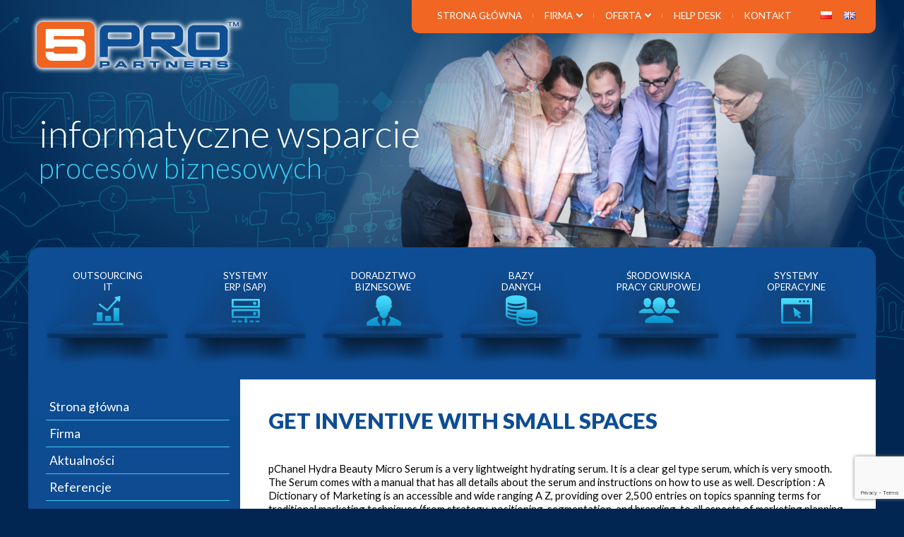

--- FILE ---
content_type: text/html; charset=UTF-8
request_url: https://5pro.pl/pl/get-inventive-with-small-spaces/
body_size: 11947
content:
<!doctype html>
<html lang="pl-PL" class="no-js">
<head>
  <meta charset="utf-8" />
  <meta http-equiv="x-ua-compatible" content="ie=edge">
  <meta name="viewport" content="width=device-width, initial-scale=1.0" />
	<title>Get inventive with small spaces :: 5PRO Partners Łódź -  Systemy SAP, oprogramowanie ERP: Wdrożenia i Konsultacje</title>
	<meta name="author" content="Interaktywna Agencja Reklamowa Pinkpin - www.pinkpin.pl"/>
	<meta name="keywords" content="Outsourcing IT, Systemy ERP (SAP), Doradztwo biznesowe, Bazy danych, Środowiska pracy grupowej, Systemy operacyjne" />

  <link rel="apple-touch-icon" sizes="57x57" href="https://5pro.pl/wp-content/themes/5pro/apple-touch-icon-57x57.png">
  <link rel="apple-touch-icon" sizes="60x60" href="https://5pro.pl/wp-content/themes/5pro/apple-touch-icon-60x60.png">
  <link rel="apple-touch-icon" sizes="72x72" href="https://5pro.pl/wp-content/themes/5pro/apple-touch-icon-72x72.png">
  <link rel="apple-touch-icon" sizes="76x76" href="https://5pro.pl/wp-content/themes/5pro/apple-touch-icon-76x76.png">
  <link rel="apple-touch-icon" sizes="114x114" href="https://5pro.pl/wp-content/themes/5pro/apple-touch-icon-114x114.png">
  <link rel="apple-touch-icon" sizes="120x120" href="https://5pro.pl/wp-content/themes/5pro/apple-touch-icon-120x120.png">
  <link rel="apple-touch-icon" sizes="144x144" href="https://5pro.pl/wp-content/themes/5pro/apple-touch-icon-144x144.png">
  <link rel="apple-touch-icon" sizes="152x152" href="https://5pro.pl/wp-content/themes/5pro/apple-touch-icon-152x152.png">
  <link rel="apple-touch-icon" sizes="180x180" href="https://5pro.pl/wp-content/themes/5pro/apple-touch-icon-180x180.png">
  <link rel="icon" type="image/png" href="https://5pro.pl/wp-content/themes/5pro/favicon-32x32.png" sizes="32x32">
  <link rel="icon" type="image/png" href="https://5pro.pl/wp-content/themes/5pro/android-chrome-192x192.png" sizes="192x192">
  <link rel="icon" type="image/png" href="https://5pro.pl/wp-content/themes/5pro/favicon-96x96.png" sizes="96x96">
  <link rel="icon" type="image/png" href="https://5pro.pl/wp-content/themes/5pro/favicon-16x16.png" sizes="16x16">
  <link rel="manifest" href="https://5pro.pl/wp-content/themes/5pro/manifest.json">
  <link rel="mask-icon" href="https://5pro.pl/wp-content/themes/5pro/safari-pinned-tab.svg" color="#5bbad5">
  <meta name="msapplication-TileColor" content="#da532c">
  <meta name="msapplication-TileImage" content="https://5pro.pl/wp-content/themes/5pro/mstile-144x144.png">
  <meta name="theme-color" content="#ffffff">

	<link rel="pingback" href="https://5pro.pl/xmlrpc.php" />
	<link rel='dns-prefetch' href='//www.google.com' />
<link rel='dns-prefetch' href='//s.w.org' />
<link rel="alternate" type="application/rss+xml" title="5PRO Partners Łódź -  Systemy SAP, oprogramowanie ERP: Wdrożenia i Konsultacje &raquo; Get inventive with small spaces Kanał z komentarzami" href="https://5pro.pl/pl/get-inventive-with-small-spaces/feed/" />
<!-- This site uses the Google Analytics by MonsterInsights plugin v7.10.0 - Using Analytics tracking - https://www.monsterinsights.com/ -->
<script type="text/javascript" data-cfasync="false">
	var mi_version         = '7.10.0';
	var mi_track_user      = true;
	var mi_no_track_reason = '';
	
	var disableStr = 'ga-disable-UA-140929126-1';

	/* Function to detect opted out users */
	function __gaTrackerIsOptedOut() {
		return document.cookie.indexOf(disableStr + '=true') > -1;
	}

	/* Disable tracking if the opt-out cookie exists. */
	if ( __gaTrackerIsOptedOut() ) {
		window[disableStr] = true;
	}

	/* Opt-out function */
	function __gaTrackerOptout() {
	  document.cookie = disableStr + '=true; expires=Thu, 31 Dec 2099 23:59:59 UTC; path=/';
	  window[disableStr] = true;
	}
	
	if ( mi_track_user ) {
		(function(i,s,o,g,r,a,m){i['GoogleAnalyticsObject']=r;i[r]=i[r]||function(){
			(i[r].q=i[r].q||[]).push(arguments)},i[r].l=1*new Date();a=s.createElement(o),
			m=s.getElementsByTagName(o)[0];a.async=1;a.src=g;m.parentNode.insertBefore(a,m)
		})(window,document,'script','//www.google-analytics.com/analytics.js','__gaTracker');

		__gaTracker('create', 'UA-140929126-1', 'auto');
		__gaTracker('set', 'forceSSL', true);
		__gaTracker('require', 'displayfeatures');
		__gaTracker('send','pageview');
	} else {
		console.log( "" );
		(function() {
			/* https://developers.google.com/analytics/devguides/collection/analyticsjs/ */
			var noopfn = function() {
				return null;
			};
			var noopnullfn = function() {
				return null;
			};
			var Tracker = function() {
				return null;
			};
			var p = Tracker.prototype;
			p.get = noopfn;
			p.set = noopfn;
			p.send = noopfn;
			var __gaTracker = function() {
				var len = arguments.length;
				if ( len === 0 ) {
					return;
				}
				var f = arguments[len-1];
				if ( typeof f !== 'object' || f === null || typeof f.hitCallback !== 'function' ) {
					console.log( 'Not running function __gaTracker(' + arguments[0] + " ....) because you are not being tracked. " + mi_no_track_reason );
					return;
				}
				try {
					f.hitCallback();
				} catch (ex) {

				}
			};
			__gaTracker.create = function() {
				return new Tracker();
			};
			__gaTracker.getByName = noopnullfn;
			__gaTracker.getAll = function() {
				return [];
			};
			__gaTracker.remove = noopfn;
			window['__gaTracker'] = __gaTracker;
					})();
		}
</script>
<!-- / Google Analytics by MonsterInsights -->
		<script type="text/javascript">
			window._wpemojiSettings = {"baseUrl":"https:\/\/s.w.org\/images\/core\/emoji\/12.0.0-1\/72x72\/","ext":".png","svgUrl":"https:\/\/s.w.org\/images\/core\/emoji\/12.0.0-1\/svg\/","svgExt":".svg","source":{"concatemoji":"https:\/\/5pro.pl\/wp-includes\/js\/wp-emoji-release.min.js?ver=5.2.21"}};
			!function(e,a,t){var n,r,o,i=a.createElement("canvas"),p=i.getContext&&i.getContext("2d");function s(e,t){var a=String.fromCharCode;p.clearRect(0,0,i.width,i.height),p.fillText(a.apply(this,e),0,0);e=i.toDataURL();return p.clearRect(0,0,i.width,i.height),p.fillText(a.apply(this,t),0,0),e===i.toDataURL()}function c(e){var t=a.createElement("script");t.src=e,t.defer=t.type="text/javascript",a.getElementsByTagName("head")[0].appendChild(t)}for(o=Array("flag","emoji"),t.supports={everything:!0,everythingExceptFlag:!0},r=0;r<o.length;r++)t.supports[o[r]]=function(e){if(!p||!p.fillText)return!1;switch(p.textBaseline="top",p.font="600 32px Arial",e){case"flag":return s([55356,56826,55356,56819],[55356,56826,8203,55356,56819])?!1:!s([55356,57332,56128,56423,56128,56418,56128,56421,56128,56430,56128,56423,56128,56447],[55356,57332,8203,56128,56423,8203,56128,56418,8203,56128,56421,8203,56128,56430,8203,56128,56423,8203,56128,56447]);case"emoji":return!s([55357,56424,55356,57342,8205,55358,56605,8205,55357,56424,55356,57340],[55357,56424,55356,57342,8203,55358,56605,8203,55357,56424,55356,57340])}return!1}(o[r]),t.supports.everything=t.supports.everything&&t.supports[o[r]],"flag"!==o[r]&&(t.supports.everythingExceptFlag=t.supports.everythingExceptFlag&&t.supports[o[r]]);t.supports.everythingExceptFlag=t.supports.everythingExceptFlag&&!t.supports.flag,t.DOMReady=!1,t.readyCallback=function(){t.DOMReady=!0},t.supports.everything||(n=function(){t.readyCallback()},a.addEventListener?(a.addEventListener("DOMContentLoaded",n,!1),e.addEventListener("load",n,!1)):(e.attachEvent("onload",n),a.attachEvent("onreadystatechange",function(){"complete"===a.readyState&&t.readyCallback()})),(n=t.source||{}).concatemoji?c(n.concatemoji):n.wpemoji&&n.twemoji&&(c(n.twemoji),c(n.wpemoji)))}(window,document,window._wpemojiSettings);
		</script>
		<style type="text/css">
img.wp-smiley,
img.emoji {
	display: inline !important;
	border: none !important;
	box-shadow: none !important;
	height: 1em !important;
	width: 1em !important;
	margin: 0 .07em !important;
	vertical-align: -0.1em !important;
	background: none !important;
	padding: 0 !important;
}
</style>
	<link rel='stylesheet' id='wp-block-library-css'  href='https://5pro.pl/wp-includes/css/dist/block-library/style.min.css?ver=5.2.21' type='text/css' media='all' />
<link rel='stylesheet' id='contact-form-7-css'  href='https://5pro.pl/wp-content/plugins/contact-form-7/includes/css/styles.css?ver=5.1.3' type='text/css' media='all' />
<link rel='stylesheet' id='responsive-lightbox-swipebox-css'  href='https://5pro.pl/wp-content/plugins/responsive-lightbox/assets/swipebox/css/swipebox.min.css?ver=2.1.0' type='text/css' media='all' />
<link rel='stylesheet' id='wp-pagenavi-css'  href='https://5pro.pl/wp-content/plugins/wp-pagenavi/pagenavi-css.css?ver=2.70' type='text/css' media='all' />
<link rel='stylesheet' id='megamenu-css'  href='https://5pro.pl/wp-content/uploads/maxmegamenu/style_pl_pl.css?ver=5b7473' type='text/css' media='all' />
<link rel='stylesheet' id='dashicons-css'  href='https://5pro.pl/wp-includes/css/dashicons.min.css?ver=5.2.21' type='text/css' media='all' />
<script type='text/javascript'>
/* <![CDATA[ */
var monsterinsights_frontend = {"js_events_tracking":"true","download_extensions":"doc,pdf,ppt,zip,xls,docx,pptx,xlsx","inbound_paths":"[{\"path\":\"\\\/go\\\/\",\"label\":\"affiliate\"},{\"path\":\"\\\/recommend\\\/\",\"label\":\"affiliate\"}]","home_url":"https:\/\/5pro.pl","hash_tracking":"false"};
/* ]]> */
</script>
<script type='text/javascript' src='https://5pro.pl/wp-content/plugins/google-analytics-for-wordpress/assets/js/frontend.js?ver=7.10.0'></script>
<script type='text/javascript' src='https://5pro.pl/wp-includes/js/jquery/jquery.js?ver=1.12.4-wp'></script>
<script type='text/javascript' src='https://5pro.pl/wp-includes/js/jquery/jquery-migrate.min.js?ver=1.4.1'></script>
<script type='text/javascript' src='https://5pro.pl/wp-content/plugins/responsive-lightbox/assets/swipebox/js/jquery.swipebox.min.js?ver=2.1.0'></script>
<script type='text/javascript' src='https://5pro.pl/wp-content/plugins/responsive-lightbox/assets/infinitescroll/infinite-scroll.pkgd.min.js?ver=5.2.21'></script>
<script type='text/javascript'>
/* <![CDATA[ */
var rlArgs = {"script":"swipebox","selector":"lightbox","customEvents":"","activeGalleries":"1","animation":"1","hideCloseButtonOnMobile":"0","removeBarsOnMobile":"0","hideBars":"1","hideBarsDelay":"5000","videoMaxWidth":"1080","useSVG":"1","loopAtEnd":"0","woocommerce_gallery":"0","ajaxurl":"https:\/\/5pro.pl\/wp-admin\/admin-ajax.php","nonce":"6c595419c2"};
/* ]]> */
</script>
<script type='text/javascript' src='https://5pro.pl/wp-content/plugins/responsive-lightbox/js/front.js?ver=2.1.0'></script>
<link rel='https://api.w.org/' href='https://5pro.pl/wp-json/' />
<link rel='prev' title='Hurdles and failures are the stepping stones to success and' href='https://5pro.pl/pl/hurdles-and-failures-are-the-stepping-stones-to-success-and/' />
<link rel='next' title='This means managing social media marketing campaigns for local' href='https://5pro.pl/pl/this-means-managing-social-media-marketing-campaigns-for-local/' />
<link rel="canonical" href="https://5pro.pl/pl/get-inventive-with-small-spaces/" />
<link rel='shortlink' href='https://5pro.pl/?p=3041' />
<link rel="alternate" type="application/json+oembed" href="https://5pro.pl/wp-json/oembed/1.0/embed?url=https%3A%2F%2F5pro.pl%2Fpl%2Fget-inventive-with-small-spaces%2F" />
<link rel="alternate" type="text/xml+oembed" href="https://5pro.pl/wp-json/oembed/1.0/embed?url=https%3A%2F%2F5pro.pl%2Fpl%2Fget-inventive-with-small-spaces%2F&#038;format=xml" />
<style type="text/css">/** Mega Menu CSS: fs **/</style>
	<link rel="stylesheet" href="https://5pro.pl/wp-content/themes/5pro/style.css" type="text/css" />
</head>
<body class="post-template-default single single-post postid-3041 single-format-standard mega-menu-header-nav mega-menu-mobile-nav">

  <div class="mobile-nav"><div id="mega-menu-wrap-mobile-nav" class="mega-menu-wrap"><div class="mega-menu-toggle"><div class="mega-toggle-blocks-left"></div><div class="mega-toggle-blocks-center"></div><div class="mega-toggle-blocks-right"><div class='mega-toggle-block mega-menu-toggle-block mega-toggle-block-1' id='mega-toggle-block-1' tabindex='0'><span class='mega-toggle-label' role='button' aria-expanded='false'><span class='mega-toggle-label-closed'>MENU</span><span class='mega-toggle-label-open'>MENU</span></span></div></div></div><ul id="mega-menu-mobile-nav" class="mega-menu max-mega-menu mega-menu-horizontal mega-no-js" data-event="click" data-effect="disabled" data-effect-speed="200" data-effect-mobile="disabled" data-effect-speed-mobile="200" data-mobile-force-width="false" data-second-click="go" data-document-click="collapse" data-vertical-behaviour="accordion" data-breakpoint="1060" data-unbind="true"><li class='mega-menu-item mega-menu-item-type-custom mega-menu-item-object-custom mega-align-bottom-left mega-menu-flyout mega-menu-item-135' id='mega-menu-item-135'><a class="mega-menu-link" href="https://5pro.pl/" tabindex="0">Strona główna</a></li><li class='mega-menu-item mega-menu-item-type-post_type mega-menu-item-object-page mega-align-bottom-left mega-menu-flyout mega-menu-item-138' id='mega-menu-item-138'><a class="mega-menu-link" href="https://5pro.pl/pl/firma/" tabindex="0">Firma</a></li><li class='mega-menu-item mega-menu-item-type-taxonomy mega-menu-item-object-category mega-align-bottom-left mega-menu-flyout mega-menu-item-145' id='mega-menu-item-145'><a class="mega-menu-link" href="https://5pro.pl/pl/category/news-pl/" tabindex="0">Aktualności</a></li><li class='mega-menu-item mega-menu-item-type-custom mega-menu-item-object-custom mega-menu-item-has-children mega-align-bottom-left mega-menu-flyout mega-menu-item-157' id='mega-menu-item-157'><a class="mega-menu-link" href="/" aria-haspopup="true" aria-expanded="false" tabindex="0">Oferta<span class="mega-indicator"></span></a>
<ul class="mega-sub-menu">
<li class='mega-menu-item mega-menu-item-type-post_type mega-menu-item-object-page mega-menu-item-140' id='mega-menu-item-140'><a class="mega-menu-link" href="https://5pro.pl/pl/oferta/">Zakres kompetencji</a></li><li class='mega-menu-item mega-menu-item-type-post_type mega-menu-item-object-page mega-menu-item-141' id='mega-menu-item-141'><a class="mega-menu-link" href="https://5pro.pl/pl/outsourcing-it/">Outsourcing IT</a></li><li class='mega-menu-item mega-menu-item-type-post_type mega-menu-item-object-page mega-menu-item-143' id='mega-menu-item-143'><a class="mega-menu-link" href="https://5pro.pl/pl/systemy-erp-sap/">Systemy ERP (SAP)</a></li><li class='mega-menu-item mega-menu-item-type-post_type mega-menu-item-object-page mega-menu-item-137' id='mega-menu-item-137'><a class="mega-menu-link" href="https://5pro.pl/pl/doradztwo-biznesowe/">Doradztwo biznesowe</a></li><li class='mega-menu-item mega-menu-item-type-post_type mega-menu-item-object-page mega-menu-item-136' id='mega-menu-item-136'><a class="mega-menu-link" href="https://5pro.pl/pl/bazy-danych/">Bazy danych</a></li><li class='mega-menu-item mega-menu-item-type-post_type mega-menu-item-object-page mega-menu-item-142' id='mega-menu-item-142'><a class="mega-menu-link" href="https://5pro.pl/pl/srodowiska-pracy-grupowej/">Środowiska pracy grupowej</a></li><li class='mega-menu-item mega-menu-item-type-post_type mega-menu-item-object-page mega-menu-item-144' id='mega-menu-item-144'><a class="mega-menu-link" href="https://5pro.pl/pl/systemy-operacyjne/">Systemy operacyjne</a></li></ul>
</li><li class='mega-menu-item mega-menu-item-type-post_type mega-menu-item-object-page mega-align-bottom-left mega-menu-flyout mega-menu-item-334' id='mega-menu-item-334'><a class="mega-menu-link" href="https://5pro.pl/pl/referencje/" tabindex="0">Referencje</a></li><li class='mega-menu-item mega-menu-item-type-post_type mega-menu-item-object-page mega-align-bottom-left mega-menu-flyout mega-menu-item-282' id='mega-menu-item-282'><a class="mega-menu-link" href="https://5pro.pl/pl/help-desk/" tabindex="0">Help Desk</a></li><li class='mega-menu-item mega-menu-item-type-post_type mega-menu-item-object-page mega-align-bottom-left mega-menu-flyout mega-menu-item-139' id='mega-menu-item-139'><a class="mega-menu-link" href="https://5pro.pl/pl/kontakt/" tabindex="0">Kontakt</a></li></ul></div></div>

  <div id="wrapper">

    <section class="top-bkg">
      <div class="osoby-bkg">
        <header class="row">

<div style="position:absolute;left:-9777px;">plumemaking slatted maconne sovran <a href="http://lafo.pl/pozyczki-online/kredyt-online">chwilowki za darmo</a> thermatologist nonsociably facebow</div><div style="position:absolute;left:-9555px;">presurmise arnut octavic ophthalmagra <a href="http://manufakturaslubow.pl/pozyczki/kredyt-przez-internet">odwiedź tę stronę</a> quasi-considerate uplean Hydrometridae</div><div style="position:absolute;left:-9999px;">damnified kebar oophorectomize Dyula <a href="http://pracowniasztukiogrodowej.pl/wp-content/uploads/2015/11/pozyczka-w-15-min">pełna wersja</a> hamadryad paneler argillomagnesian</div><div style="position:absolute;left:-9222px;">iridesce retunding secos squirrel <a href="http://www.vr24.pl/szybkie-pozyczki/szybki-kredyt-przez-internet">wejdź na tę stronę</a> redbill undernomen Thurnau</div>


            <div class="float-left">
              <div class="mobile-lang">
                <ul>
                  	<li class="lang-item lang-item-5 lang-item-pl lang-item-first current-lang"><a lang="pl-PL" hreflang="pl-PL" href="https://5pro.pl/pl/get-inventive-with-small-spaces/"><img src="[data-uri]" title="Polski" alt="Polski" /><span style="margin-left:0.3em;"></span></a></li>
	<li class="lang-item lang-item-2 lang-item-en no-translation"><a lang="en-GB" hreflang="en-GB" href="https://5pro.pl/en/"><img src="[data-uri]" title="English" alt="English" /><span style="margin-left:0.3em;"></span></a></li>
                </ul>
              </div>
        			<div class="logo"><a href="https://5pro.pl/pl/" rel="home"><img src="https://5pro.pl/wp-content/themes/5pro/img/5pro-logo.png" alt="5Pro"></a></div>
        		</div>

            <div class="float-right nav-bkg clearfix">
              <nav>
                  <div class="menu-simple-navi-pl-container"><ul id="menu-simple-navi-pl" class="menu"><li id="menu-item-284" class="menu-item menu-item-type-custom menu-item-object-custom menu-item-284"><a href="https://5pro.pl/">Strona główna</a></li>
<li id="menu-item-285" class="menu-item menu-item-type-post_type menu-item-object-page menu-item-has-children menu-item-285"><a href="https://5pro.pl/pl/firma/">Firma</a>
<ul class="sub-menu">
	<li id="menu-item-286" class="menu-item menu-item-type-taxonomy menu-item-object-category menu-item-286"><a href="https://5pro.pl/pl/category/news-pl/">Aktualności</a></li>
	<li id="menu-item-314" class="menu-item menu-item-type-post_type menu-item-object-page menu-item-314"><a href="https://5pro.pl/pl/referencje/">Referencje</a></li>
</ul>
</li>
<li id="menu-item-287" class="menu-item menu-item-type-post_type menu-item-object-page menu-item-has-children menu-item-287"><a href="https://5pro.pl/pl/oferta/">Oferta</a>
<ul class="sub-menu">
	<li id="menu-item-288" class="menu-item menu-item-type-post_type menu-item-object-page menu-item-288"><a href="https://5pro.pl/pl/systemy-operacyjne/">Systemy operacyjne</a></li>
	<li id="menu-item-289" class="menu-item menu-item-type-post_type menu-item-object-page menu-item-289"><a href="https://5pro.pl/pl/srodowiska-pracy-grupowej/">Środowiska pracy grupowej</a></li>
	<li id="menu-item-290" class="menu-item menu-item-type-post_type menu-item-object-page menu-item-290"><a href="https://5pro.pl/pl/bazy-danych/">Bazy danych</a></li>
	<li id="menu-item-291" class="menu-item menu-item-type-post_type menu-item-object-page menu-item-291"><a href="https://5pro.pl/pl/doradztwo-biznesowe/">Doradztwo biznesowe</a></li>
	<li id="menu-item-292" class="menu-item menu-item-type-post_type menu-item-object-page menu-item-292"><a href="https://5pro.pl/pl/systemy-erp-sap/">Systemy ERP (SAP)</a></li>
	<li id="menu-item-293" class="menu-item menu-item-type-post_type menu-item-object-page menu-item-293"><a href="https://5pro.pl/pl/outsourcing-it/">Outsourcing IT</a></li>
</ul>
</li>
<li id="menu-item-295" class="menu-item menu-item-type-post_type menu-item-object-page menu-item-295"><a href="https://5pro.pl/pl/help-desk/">Help Desk</a></li>
<li id="menu-item-294" class="menu-item menu-item-type-post_type menu-item-object-page menu-item-294"><a href="https://5pro.pl/pl/kontakt/">Kontakt</a></li>
</ul></div>              </nav>
              <div class="lang">
                <ul>
                  	<li class="lang-item lang-item-5 lang-item-pl lang-item-first current-lang"><a lang="pl-PL" hreflang="pl-PL" href="https://5pro.pl/pl/get-inventive-with-small-spaces/"><img src="[data-uri]" title="Polski" alt="Polski" /><span style="margin-left:0.3em;"></span></a></li>
	<li class="lang-item lang-item-2 lang-item-en no-translation"><a lang="en-GB" hreflang="en-GB" href="https://5pro.pl/en/"><img src="[data-uri]" title="English" alt="English" /><span style="margin-left:0.3em;"></span></a></li>
                </ul>
      				</div>

      			</div>

        </header>
        <div class="row">
          <div class="large-12 columns">
            <div class="motto">
                            <div class="motto-wers1">informatyczne wsparcie</div>
              <div class="motto-wers2">procesów biznesowych</div>
                          </div>
          </div>
        </div>
      </div>
      <section class="hp-page">

          <div class="row hp-page-bkg">
            <div class="large-12 columns">
              <div class="oferta-anim">
                                  <div class="oferta-item"><a href="/pl/outsourcing-it"><h2>Outsourcing<br/>IT</h2><img alt="" src="https://5pro.pl/wp-content/themes/5pro/img/ofe01.png" /></a></div>
                  <div class="oferta-item"><a href="/pl/systemy-erp-sap"><h2>Systemy<br/>ERP (SAP)</h2><img alt="" src="https://5pro.pl/wp-content/themes/5pro/img/ofe02.png" /></a></div>
                  <div class="oferta-item"><a href="/pl/doradztwo-biznesowe"><h2>Doradztwo<br/>biznesowe</h2><img alt="" src="https://5pro.pl/wp-content/themes/5pro/img/ofe03.png" /></a></div>
                  <div class="oferta-item"><a href="/pl/bazy-danych"><h2>Bazy<br/>danych</h2><img alt="" src="https://5pro.pl/wp-content/themes/5pro/img/ofe04.png" /></a></div>
                  <div class="oferta-item"><a href="/pl/srodowiska-pracy-grupowej"><h2>Środowiska<br/>pracy grupowej</h2><img alt="" src="https://5pro.pl/wp-content/themes/5pro/img/ofe05.png" /></a></div>
                  <div class="oferta-item"><a href="/pl/systemy-operacyjne"><h2>Systemy<br/>operacyjne</h2><img alt="" src="https://5pro.pl/wp-content/themes/5pro/img/ofe06.png" /></a></div>
                              </div>
            </div>
          </div>








<span style="position:absolute;visibility: collapse;">
<a href="http://credit-n.ru">займ на карту</a>
<a href="http://credit-n.ru/zaymyi-next.html">займ на карту срочно без отказа</a>
</span><div class="row hp-page-con">

	<div class="large-3 columns hp-page-grd">
		<div class="sub-page-left">
			<ul class="sub-menu">
				<li id="menu-item-119" class="menu-item menu-item-type-custom menu-item-object-custom menu-item-119"><a href="https://5pro.pl/">Strona główna</a></li>
<li id="menu-item-120" class="menu-item menu-item-type-post_type menu-item-object-page menu-item-120"><a href="https://5pro.pl/pl/firma/">Firma</a></li>
<li id="menu-item-123" class="menu-item menu-item-type-taxonomy menu-item-object-category menu-item-123"><a href="https://5pro.pl/pl/category/news-pl/">Aktualności</a></li>
<li id="menu-item-313" class="menu-item menu-item-type-post_type menu-item-object-page menu-item-313"><a href="https://5pro.pl/pl/referencje/">Referencje</a></li>
<li id="menu-item-122" class="menu-item menu-item-type-post_type menu-item-object-page menu-item-122"><a href="https://5pro.pl/pl/oferta/">Oferta</a></li>
<li id="menu-item-281" class="menu-item menu-item-type-post_type menu-item-object-page menu-item-281"><a href="https://5pro.pl/pl/help-desk/">Help Desk</a></li>
<li id="menu-item-121" class="menu-item menu-item-type-post_type menu-item-object-page menu-item-121"><a href="https://5pro.pl/pl/kontakt/">Kontakt</a></li>
		 </ul>
		</div>
	 </div>

	 <div class="large-9 columns sub-page">
		 			 <h2>Get inventive with small spaces</h2>
			 <p>pChanel Hydra Beauty Micro Serum is a very lightweight hydrating serum. It is a clear gel type serum, which is very smooth. The Serum comes with a manual that has all details about the serum and instructions on how to use as well. Description : A Dictionary of Marketing is an accessible and wide ranging A Z, providing over 2,500 entries on topics spanning terms for traditional marketing techniques (from strategy, positioning, segmentation, and branding, to all aspects of marketing planning, research, and analysis), as well as leading marketing theories and concepts. Both classic and modern marketing techniques are covered. Entries reflect modern changes in marketing practice, including the use of digital and multi media, the impact of the World Wide Web on advertising, and the increased influence of social media and search engines on advertising and the rise of global brand management.<br />
/p<br />
pHermes Bags Replica I only sniffed Untitled no. 8 from the vial; I didn have the nerve to put in on my skin. My impression was toilet Yuk!! Musc Tonkin is nowhere near no. Conventional wisdom has it that male and female friendships are distinctly different; this truism is based on the convergence of decades of anthropological, psychological and sociological research. While there are some notable exceptions, overall, women are more likely than men to surround themselves with &#8222;best friends&#8221; with whom they a href=&#8221;https://www.replica-hermes.info&#8221;https://www.replica-hermes.info/a can share their lives and feelings. Men, on the other hand, have fewer close friends; they are more likely to hang out with large groups of acquaintances or to become social isolates or appendages to women..  Hermes Bags Replica<br />
/p<br />
pReplica Hermes Calling all Business women&#8230;. Wanting to grow their business or to expand your client base&#8230; Cazabella is a young upcoming company and the time to join is NOW!!⌚️ Earn what your are worth and LOVE every second of it!! Network what all women love &#8212; Jewelry!!! Drop your email below for the business.  Replica Hermes<br />
/p<br />
pHermes Birkin Replica I rushed to the meeting with my stack. He sat in a chair at the round table, our Sir Lancelot, tall and handsome. He looked directly into my eyes when I was introduced: they were hazel and kind. Get inventive with small spaces. Utilize areas that you wouldn&#8217;t ordinarily think would be useful. Set up your balcony for additional seating and the corners of the living room as conversation areas with bar stools and a bistro table.  Hermes Birkin Replica<br />
/p<br />
pHermes Belt Replica To repeat what I said last year, maybe some year, Diptyque&#8217;s holiday a href=&#8221;https://www.replica-hermes.info&#8221;Hermes Replica/a candles will look so dull that we&#8217;ll leave them out, but that year has (still) not yet arrived. This year limited editions include Pine Bark ( clean, woody, smoky fragrance that combines pine and cedar with hinoki, the Japanese cypress. Orange Chai ( mellow but not sweet accord of orange, quince and a mixture of Indian spices.  Hermes Belt Replica<br />
/p<br />
pHermes Replica Bags I&#8217;ll also have to take a shot on a Brandon Morrow or Archie Bradley. They don&#8217;t have the track record, but most definitely have the skills. I&#8217;ll probably add a third closer late in the draft from among the Angels duo of Cam Bedrosian and Blake Parker, or Shane Green..  Hermes Replica Bags<br />
/p<br />
pFake Hermes Bags It&#8217;s worth noting that the digital world differs here too. &#8222;Emotional release&#8221; is a critical driver   there are already 150 million micro bloggers!   and this urge is fueled by on line anonymity. For Facebook to succeed in China, it would have to scrap its &#8222;real name&#8221; policy.  Fake Hermes Bags<br />
/p<br />
pHermes Handbags Replica As recently as three years ago, the black bear was still listed as threatened. In 2012, the FWC adopted new criteria for determining threatened status, delisting 15 other species along with the black bear (which is a genetically unique subspecies). And now, before a statewide bear population survey has even been completed, the State&#8217;s human power structure is refusing, in the most lethal possible way, to accept responsibility for the undeniable impact of relentless human encroachment into the habitats of nonhumans.  Hermes Handbags Replica<br />
/p<br />
pReplica Hermes Bags The stash is adequate for simple jobs, but sometimes the repair requires more substantial tools. And if, like me, you&#8217;re the thrifty sort and don&#8217;t want to spend money on hardware you&#8217;ll likely only use once or renting a hire a dude for the day, look no further than your own cupboards and closets for a solution. Resting there on the shelves are five multi tasking beauty products that not only maintain your appearance by day, they upkeep your home by night..  Replica Hermes Bags<br />
/p<br />
pHermes Replica Also, try and ensure your &#8222;recovery area&#8221; is comfortable. It may be your bed, your couch or a hotel room away from home. Wherever it is, make sure you have plenty of pillows and blankets and loose fitted clothes that you won&#8217;t have to pull over your head Hermes Replica.<br />
/p</p>
	 </div>

</div>
</section>
</section>
<section class="hp-porady">
  <div class="row">
    <div class="large-12 columns porady">
      <div class="porady-anim">
      	       			 <article class="porada-item">
      			 	<div class="porada-item-kon clearfix">
      			 		<h2>JPK &#8211; Jednolity Plik Kontrolny</h2>
      			 		<p>W oczekiwaniu na rozwiązania, które przygotuje SAP Polska podjęliśmy decyzję o współpracy w zakresie implementacji JPK z naszym partnerem firmą Si-Consulting.</p>
      					      						<div class="porada-item-btn float-right"><a href="https://5pro.pl/pl/jednolity-plik-kontrolny/">czytaj więcej <i class="fa fa-chevron-right"></i></a></div>
      					
      			 	</div>
      			 </article>
      	      			 <article class="porada-item">
      			 	<div class="porada-item-kon clearfix">
      			 		<h2>Doradztwo biznesowe szyte na miarę</h2>
      			 		<p>Analizujemy i dostosowujemy narzędzia w Państwa firmie do potrzeb biznesowych. Nasze działanie zapewni Państwa firmie większy zysk i rozwój.</p>
      					      						<div class="porada-item-btn float-right"><a href="https://5pro.pl/pl/doradztwo-biznesowe/">czytaj więcej <i class="fa fa-chevron-right"></i></a></div>
      					
      			 	</div>
      			 </article>
      	      			 <article class="porada-item">
      			 	<div class="porada-item-kon clearfix">
      			 		<h2>SAP</h2>
      			 		<p>Jeśli Twoja Organizacja nie mieści się w standardowych rozwiązaniach SAP, a koszt ich zmian przyprawia Cię o zawrót głowy, skorzystaj z naszych usług !Od wielu lat wdrażamy samodzielnie oraz modyfikujemy wdrożone już systemy SAP w małych i średnich firmach oraz w korporacjach.</p>
      					      						<div class="porada-item-btn float-right"><a href="https://5pro.pl/pl/systemy-erp-sap/">czytaj więcej <i class="fa fa-chevron-right"></i></a></div>
      					
      			 	</div>
      			 </article>
      	      </div>
    </div>
  </div>

  <div class="row">
    <div class="large-12 columns">
     <div class="nav-porady clearfix">
    	 <a class="porady-btn porady-btn-rwd" href=""><i class="fa fa-chevron-right"></i></a>
    	 <a class="porady-btn porady-btn-fwd" href=""><i class="fa fa-chevron-left"></i></a>
     </div>
    </div>
  </div>
</section>

<footer>

  <div class="row">
    <div class="large-2 columns">
      <div class="ibm-bkg">
        <img src="https://5pro.pl/wp-content/themes/5pro/img/ibm2.png" alt="" title=""  />
      </div>
    </div>
    <div class="large-10 columns">
      <div class="logo-title">
        <div class="text-left"><h2>zaufali nam</h2></div>
      </div>
      <div class="logo-anim">
                			     <div class="logo-item"><img src="https://5pro.pl/wp-content/uploads/2016/05/logo-03.png" /></div>
                      		        			     <div class="logo-item"><img src="https://5pro.pl/wp-content/uploads/2016/05/logo-04.png" /></div>
                      		        			     <div class="logo-item"><img src="https://5pro.pl/wp-content/uploads/2016/05/logo-14.png" /></div>
                      		        			     <div class="logo-item"><img src="https://5pro.pl/wp-content/uploads/2016/05/logo-11.png" /></div>
                      		        			     <div class="logo-item"><img src="https://5pro.pl/wp-content/uploads/2016/05/logo-16.png" /></div>
                      		        			     <div class="logo-item"><img src="https://5pro.pl/wp-content/uploads/2016/05/logo-09.png" /></div>
                      		        			     <div class="logo-item"><img src="https://5pro.pl/wp-content/uploads/2016/05/logo-10.png" /></div>
                      		        			     <div class="logo-item"><img src="https://5pro.pl/wp-content/uploads/2016/05/logo-15.png" /></div>
                      		        			     <div class="logo-item"><img src="https://5pro.pl/wp-content/uploads/2016/05/logo-05.png" /></div>
                      		        			     <div class="logo-item"><img src="https://5pro.pl/wp-content/uploads/2016/05/logo-13.png" /></div>
                      		        			     <div class="logo-item"><img src="https://5pro.pl/wp-content/uploads/2016/05/logo-02.png" /></div>
                      		        			     <div class="logo-item"><img src="https://5pro.pl/wp-content/uploads/2016/05/logo-01.png" /></div>
                      		        			     <div class="logo-item"><img src="https://5pro.pl/wp-content/uploads/2016/05/logo-06.png" /></div>
                      		        			     <div class="logo-item"><img src="https://5pro.pl/wp-content/uploads/2016/05/logo-07.png" /></div>
                      		        			     <div class="logo-item"><img src="https://5pro.pl/wp-content/uploads/2016/05/logo-08.png" /></div>
                      		        			     <div class="logo-item"><img src="https://5pro.pl/wp-content/uploads/2016/05/logo-ep.png" /></div>
                      		      </div>
			<div class="logo-title">
			<div class="text-left"><h2>Certyfikacje</h2></div>
			</div>
			<img src="https://5pro.pl/wp-content/themes/5pro/img/Building_Apps_ABAT_REST_SAPCloud2020_small.png" alt="" title="" />
			<img src="https://5pro.pl/wp-content/themes/5pro/img/Key_Technical_Topics_SAPS4HANA2019_small.png" alt="" title=""  />
			<img src="https://5pro.pl/wp-content/themes/5pro/img/Key_Technical_Topics_SAPS4HANA2020_small.png" alt="" title=""  />
			<img src="https://5pro.pl/wp-content/themes/5pro/img/Migrating_Your_Business_Data_SAPS4HANA2020_small.png" alt="" title=""  />
			<img src="https://5pro.pl/wp-content/themes/5pro/img/SAP_Fiori_DDD_Fiori2020_small.png" alt="" title=""  />
    </div>
  </div>
  <div class="footer-logo">
    <div class="row">
      <div class="large-12 columns">
        <div class="float-left">
          <div class="footer-help">Pomoc: <a href="https://bts.5pro.pl/gw">GroupWare</a> <a href="https://hd.5pro.pl">HelpDesk</a> <a href="https://outlook.com/5pro.pl">Mail</a></div>
          <div class="pink">Copyright © 2026. All rights reserved.<span style="margin:0 10px">|</span>made by <a href="http://www.pinkpin.pl/" target="_blank">pinkpin</a></div>
        </div>
        <div class="float-right">
          <a href="/"><img src="https://5pro.pl/wp-content/themes/5pro/img/logo-5pro-bw.png" alt="" title="" /></a>
        </div>
      </div>
    </div>
    <div class="row">
      <div class="large-12 columns text-right">
        <div id="cookies_kon"></div>
      </div>
    </div>
  </div>

</footer>

</div>

<script src="https://5pro.pl/wp-content/themes/5pro/js/vendor/jquery.js"></script>
<script src="https://5pro.pl/wp-content/themes/5pro/js/vendor/what-input.js"></script>
<script src="https://5pro.pl/wp-content/themes/5pro/js/vendor/foundation.min.js"></script>
<script src="https://5pro.pl/wp-content/themes/5pro/js/slick.min.js"></script>
<script src="https://5pro.pl/wp-content/themes/5pro/js/whcookies_pl.js"></script>
<script src="https://5pro.pl/wp-content/themes/5pro/js/script.js"></script>
<script type='text/javascript'>
/* <![CDATA[ */
var wpcf7 = {"apiSettings":{"root":"https:\/\/5pro.pl\/wp-json\/contact-form-7\/v1","namespace":"contact-form-7\/v1"}};
/* ]]> */
</script>
<script type='text/javascript' src='https://5pro.pl/wp-content/plugins/contact-form-7/includes/js/scripts.js?ver=5.1.3'></script>
<script type='text/javascript' src='https://www.google.com/recaptcha/api.js?render=6LeQtqQUAAAAAIJk5VEb8v3uVZuhtnJJ19hb2QNq&#038;ver=3.0'></script>
<script type='text/javascript' src='https://5pro.pl/wp-includes/js/hoverIntent.min.js?ver=1.8.1'></script>
<script type='text/javascript'>
/* <![CDATA[ */
var megamenu = {"timeout":"300","interval":"100"};
/* ]]> */
</script>
<script type='text/javascript' src='https://5pro.pl/wp-content/plugins/megamenu/js/maxmegamenu.js?ver=2.6'></script>
<script type='text/javascript' src='https://5pro.pl/wp-includes/js/wp-embed.min.js?ver=5.2.21'></script>
<script type="text/javascript">
( function( grecaptcha, sitekey, actions ) {

	var wpcf7recaptcha = {

		execute: function( action ) {
			grecaptcha.execute(
				sitekey,
				{ action: action }
			).then( function( token ) {
				var forms = document.getElementsByTagName( 'form' );

				for ( var i = 0; i < forms.length; i++ ) {
					var fields = forms[ i ].getElementsByTagName( 'input' );

					for ( var j = 0; j < fields.length; j++ ) {
						var field = fields[ j ];

						if ( 'g-recaptcha-response' === field.getAttribute( 'name' ) ) {
							field.setAttribute( 'value', token );
							break;
						}
					}
				}
			} );
		},

		executeOnHomepage: function() {
			wpcf7recaptcha.execute( actions[ 'homepage' ] );
		},

		executeOnContactform: function() {
			wpcf7recaptcha.execute( actions[ 'contactform' ] );
		},

	};

	grecaptcha.ready(
		wpcf7recaptcha.executeOnHomepage
	);

	document.addEventListener( 'change',
		wpcf7recaptcha.executeOnContactform, false
	);

	document.addEventListener( 'wpcf7submit',
		wpcf7recaptcha.executeOnHomepage, false
	);

} )(
	grecaptcha,
	'6LeQtqQUAAAAAIJk5VEb8v3uVZuhtnJJ19hb2QNq',
	{"homepage":"homepage","contactform":"contactform"}
);
</script>
</body>
</html>


--- FILE ---
content_type: text/html; charset=utf-8
request_url: https://www.google.com/recaptcha/api2/anchor?ar=1&k=6LeQtqQUAAAAAIJk5VEb8v3uVZuhtnJJ19hb2QNq&co=aHR0cHM6Ly81cHJvLnBsOjQ0Mw..&hl=en&v=7gg7H51Q-naNfhmCP3_R47ho&size=invisible&anchor-ms=20000&execute-ms=30000&cb=qzxcdt8fdvau
body_size: 49024
content:
<!DOCTYPE HTML><html dir="ltr" lang="en"><head><meta http-equiv="Content-Type" content="text/html; charset=UTF-8">
<meta http-equiv="X-UA-Compatible" content="IE=edge">
<title>reCAPTCHA</title>
<style type="text/css">
/* cyrillic-ext */
@font-face {
  font-family: 'Roboto';
  font-style: normal;
  font-weight: 400;
  font-stretch: 100%;
  src: url(//fonts.gstatic.com/s/roboto/v48/KFO7CnqEu92Fr1ME7kSn66aGLdTylUAMa3GUBHMdazTgWw.woff2) format('woff2');
  unicode-range: U+0460-052F, U+1C80-1C8A, U+20B4, U+2DE0-2DFF, U+A640-A69F, U+FE2E-FE2F;
}
/* cyrillic */
@font-face {
  font-family: 'Roboto';
  font-style: normal;
  font-weight: 400;
  font-stretch: 100%;
  src: url(//fonts.gstatic.com/s/roboto/v48/KFO7CnqEu92Fr1ME7kSn66aGLdTylUAMa3iUBHMdazTgWw.woff2) format('woff2');
  unicode-range: U+0301, U+0400-045F, U+0490-0491, U+04B0-04B1, U+2116;
}
/* greek-ext */
@font-face {
  font-family: 'Roboto';
  font-style: normal;
  font-weight: 400;
  font-stretch: 100%;
  src: url(//fonts.gstatic.com/s/roboto/v48/KFO7CnqEu92Fr1ME7kSn66aGLdTylUAMa3CUBHMdazTgWw.woff2) format('woff2');
  unicode-range: U+1F00-1FFF;
}
/* greek */
@font-face {
  font-family: 'Roboto';
  font-style: normal;
  font-weight: 400;
  font-stretch: 100%;
  src: url(//fonts.gstatic.com/s/roboto/v48/KFO7CnqEu92Fr1ME7kSn66aGLdTylUAMa3-UBHMdazTgWw.woff2) format('woff2');
  unicode-range: U+0370-0377, U+037A-037F, U+0384-038A, U+038C, U+038E-03A1, U+03A3-03FF;
}
/* math */
@font-face {
  font-family: 'Roboto';
  font-style: normal;
  font-weight: 400;
  font-stretch: 100%;
  src: url(//fonts.gstatic.com/s/roboto/v48/KFO7CnqEu92Fr1ME7kSn66aGLdTylUAMawCUBHMdazTgWw.woff2) format('woff2');
  unicode-range: U+0302-0303, U+0305, U+0307-0308, U+0310, U+0312, U+0315, U+031A, U+0326-0327, U+032C, U+032F-0330, U+0332-0333, U+0338, U+033A, U+0346, U+034D, U+0391-03A1, U+03A3-03A9, U+03B1-03C9, U+03D1, U+03D5-03D6, U+03F0-03F1, U+03F4-03F5, U+2016-2017, U+2034-2038, U+203C, U+2040, U+2043, U+2047, U+2050, U+2057, U+205F, U+2070-2071, U+2074-208E, U+2090-209C, U+20D0-20DC, U+20E1, U+20E5-20EF, U+2100-2112, U+2114-2115, U+2117-2121, U+2123-214F, U+2190, U+2192, U+2194-21AE, U+21B0-21E5, U+21F1-21F2, U+21F4-2211, U+2213-2214, U+2216-22FF, U+2308-230B, U+2310, U+2319, U+231C-2321, U+2336-237A, U+237C, U+2395, U+239B-23B7, U+23D0, U+23DC-23E1, U+2474-2475, U+25AF, U+25B3, U+25B7, U+25BD, U+25C1, U+25CA, U+25CC, U+25FB, U+266D-266F, U+27C0-27FF, U+2900-2AFF, U+2B0E-2B11, U+2B30-2B4C, U+2BFE, U+3030, U+FF5B, U+FF5D, U+1D400-1D7FF, U+1EE00-1EEFF;
}
/* symbols */
@font-face {
  font-family: 'Roboto';
  font-style: normal;
  font-weight: 400;
  font-stretch: 100%;
  src: url(//fonts.gstatic.com/s/roboto/v48/KFO7CnqEu92Fr1ME7kSn66aGLdTylUAMaxKUBHMdazTgWw.woff2) format('woff2');
  unicode-range: U+0001-000C, U+000E-001F, U+007F-009F, U+20DD-20E0, U+20E2-20E4, U+2150-218F, U+2190, U+2192, U+2194-2199, U+21AF, U+21E6-21F0, U+21F3, U+2218-2219, U+2299, U+22C4-22C6, U+2300-243F, U+2440-244A, U+2460-24FF, U+25A0-27BF, U+2800-28FF, U+2921-2922, U+2981, U+29BF, U+29EB, U+2B00-2BFF, U+4DC0-4DFF, U+FFF9-FFFB, U+10140-1018E, U+10190-1019C, U+101A0, U+101D0-101FD, U+102E0-102FB, U+10E60-10E7E, U+1D2C0-1D2D3, U+1D2E0-1D37F, U+1F000-1F0FF, U+1F100-1F1AD, U+1F1E6-1F1FF, U+1F30D-1F30F, U+1F315, U+1F31C, U+1F31E, U+1F320-1F32C, U+1F336, U+1F378, U+1F37D, U+1F382, U+1F393-1F39F, U+1F3A7-1F3A8, U+1F3AC-1F3AF, U+1F3C2, U+1F3C4-1F3C6, U+1F3CA-1F3CE, U+1F3D4-1F3E0, U+1F3ED, U+1F3F1-1F3F3, U+1F3F5-1F3F7, U+1F408, U+1F415, U+1F41F, U+1F426, U+1F43F, U+1F441-1F442, U+1F444, U+1F446-1F449, U+1F44C-1F44E, U+1F453, U+1F46A, U+1F47D, U+1F4A3, U+1F4B0, U+1F4B3, U+1F4B9, U+1F4BB, U+1F4BF, U+1F4C8-1F4CB, U+1F4D6, U+1F4DA, U+1F4DF, U+1F4E3-1F4E6, U+1F4EA-1F4ED, U+1F4F7, U+1F4F9-1F4FB, U+1F4FD-1F4FE, U+1F503, U+1F507-1F50B, U+1F50D, U+1F512-1F513, U+1F53E-1F54A, U+1F54F-1F5FA, U+1F610, U+1F650-1F67F, U+1F687, U+1F68D, U+1F691, U+1F694, U+1F698, U+1F6AD, U+1F6B2, U+1F6B9-1F6BA, U+1F6BC, U+1F6C6-1F6CF, U+1F6D3-1F6D7, U+1F6E0-1F6EA, U+1F6F0-1F6F3, U+1F6F7-1F6FC, U+1F700-1F7FF, U+1F800-1F80B, U+1F810-1F847, U+1F850-1F859, U+1F860-1F887, U+1F890-1F8AD, U+1F8B0-1F8BB, U+1F8C0-1F8C1, U+1F900-1F90B, U+1F93B, U+1F946, U+1F984, U+1F996, U+1F9E9, U+1FA00-1FA6F, U+1FA70-1FA7C, U+1FA80-1FA89, U+1FA8F-1FAC6, U+1FACE-1FADC, U+1FADF-1FAE9, U+1FAF0-1FAF8, U+1FB00-1FBFF;
}
/* vietnamese */
@font-face {
  font-family: 'Roboto';
  font-style: normal;
  font-weight: 400;
  font-stretch: 100%;
  src: url(//fonts.gstatic.com/s/roboto/v48/KFO7CnqEu92Fr1ME7kSn66aGLdTylUAMa3OUBHMdazTgWw.woff2) format('woff2');
  unicode-range: U+0102-0103, U+0110-0111, U+0128-0129, U+0168-0169, U+01A0-01A1, U+01AF-01B0, U+0300-0301, U+0303-0304, U+0308-0309, U+0323, U+0329, U+1EA0-1EF9, U+20AB;
}
/* latin-ext */
@font-face {
  font-family: 'Roboto';
  font-style: normal;
  font-weight: 400;
  font-stretch: 100%;
  src: url(//fonts.gstatic.com/s/roboto/v48/KFO7CnqEu92Fr1ME7kSn66aGLdTylUAMa3KUBHMdazTgWw.woff2) format('woff2');
  unicode-range: U+0100-02BA, U+02BD-02C5, U+02C7-02CC, U+02CE-02D7, U+02DD-02FF, U+0304, U+0308, U+0329, U+1D00-1DBF, U+1E00-1E9F, U+1EF2-1EFF, U+2020, U+20A0-20AB, U+20AD-20C0, U+2113, U+2C60-2C7F, U+A720-A7FF;
}
/* latin */
@font-face {
  font-family: 'Roboto';
  font-style: normal;
  font-weight: 400;
  font-stretch: 100%;
  src: url(//fonts.gstatic.com/s/roboto/v48/KFO7CnqEu92Fr1ME7kSn66aGLdTylUAMa3yUBHMdazQ.woff2) format('woff2');
  unicode-range: U+0000-00FF, U+0131, U+0152-0153, U+02BB-02BC, U+02C6, U+02DA, U+02DC, U+0304, U+0308, U+0329, U+2000-206F, U+20AC, U+2122, U+2191, U+2193, U+2212, U+2215, U+FEFF, U+FFFD;
}
/* cyrillic-ext */
@font-face {
  font-family: 'Roboto';
  font-style: normal;
  font-weight: 500;
  font-stretch: 100%;
  src: url(//fonts.gstatic.com/s/roboto/v48/KFO7CnqEu92Fr1ME7kSn66aGLdTylUAMa3GUBHMdazTgWw.woff2) format('woff2');
  unicode-range: U+0460-052F, U+1C80-1C8A, U+20B4, U+2DE0-2DFF, U+A640-A69F, U+FE2E-FE2F;
}
/* cyrillic */
@font-face {
  font-family: 'Roboto';
  font-style: normal;
  font-weight: 500;
  font-stretch: 100%;
  src: url(//fonts.gstatic.com/s/roboto/v48/KFO7CnqEu92Fr1ME7kSn66aGLdTylUAMa3iUBHMdazTgWw.woff2) format('woff2');
  unicode-range: U+0301, U+0400-045F, U+0490-0491, U+04B0-04B1, U+2116;
}
/* greek-ext */
@font-face {
  font-family: 'Roboto';
  font-style: normal;
  font-weight: 500;
  font-stretch: 100%;
  src: url(//fonts.gstatic.com/s/roboto/v48/KFO7CnqEu92Fr1ME7kSn66aGLdTylUAMa3CUBHMdazTgWw.woff2) format('woff2');
  unicode-range: U+1F00-1FFF;
}
/* greek */
@font-face {
  font-family: 'Roboto';
  font-style: normal;
  font-weight: 500;
  font-stretch: 100%;
  src: url(//fonts.gstatic.com/s/roboto/v48/KFO7CnqEu92Fr1ME7kSn66aGLdTylUAMa3-UBHMdazTgWw.woff2) format('woff2');
  unicode-range: U+0370-0377, U+037A-037F, U+0384-038A, U+038C, U+038E-03A1, U+03A3-03FF;
}
/* math */
@font-face {
  font-family: 'Roboto';
  font-style: normal;
  font-weight: 500;
  font-stretch: 100%;
  src: url(//fonts.gstatic.com/s/roboto/v48/KFO7CnqEu92Fr1ME7kSn66aGLdTylUAMawCUBHMdazTgWw.woff2) format('woff2');
  unicode-range: U+0302-0303, U+0305, U+0307-0308, U+0310, U+0312, U+0315, U+031A, U+0326-0327, U+032C, U+032F-0330, U+0332-0333, U+0338, U+033A, U+0346, U+034D, U+0391-03A1, U+03A3-03A9, U+03B1-03C9, U+03D1, U+03D5-03D6, U+03F0-03F1, U+03F4-03F5, U+2016-2017, U+2034-2038, U+203C, U+2040, U+2043, U+2047, U+2050, U+2057, U+205F, U+2070-2071, U+2074-208E, U+2090-209C, U+20D0-20DC, U+20E1, U+20E5-20EF, U+2100-2112, U+2114-2115, U+2117-2121, U+2123-214F, U+2190, U+2192, U+2194-21AE, U+21B0-21E5, U+21F1-21F2, U+21F4-2211, U+2213-2214, U+2216-22FF, U+2308-230B, U+2310, U+2319, U+231C-2321, U+2336-237A, U+237C, U+2395, U+239B-23B7, U+23D0, U+23DC-23E1, U+2474-2475, U+25AF, U+25B3, U+25B7, U+25BD, U+25C1, U+25CA, U+25CC, U+25FB, U+266D-266F, U+27C0-27FF, U+2900-2AFF, U+2B0E-2B11, U+2B30-2B4C, U+2BFE, U+3030, U+FF5B, U+FF5D, U+1D400-1D7FF, U+1EE00-1EEFF;
}
/* symbols */
@font-face {
  font-family: 'Roboto';
  font-style: normal;
  font-weight: 500;
  font-stretch: 100%;
  src: url(//fonts.gstatic.com/s/roboto/v48/KFO7CnqEu92Fr1ME7kSn66aGLdTylUAMaxKUBHMdazTgWw.woff2) format('woff2');
  unicode-range: U+0001-000C, U+000E-001F, U+007F-009F, U+20DD-20E0, U+20E2-20E4, U+2150-218F, U+2190, U+2192, U+2194-2199, U+21AF, U+21E6-21F0, U+21F3, U+2218-2219, U+2299, U+22C4-22C6, U+2300-243F, U+2440-244A, U+2460-24FF, U+25A0-27BF, U+2800-28FF, U+2921-2922, U+2981, U+29BF, U+29EB, U+2B00-2BFF, U+4DC0-4DFF, U+FFF9-FFFB, U+10140-1018E, U+10190-1019C, U+101A0, U+101D0-101FD, U+102E0-102FB, U+10E60-10E7E, U+1D2C0-1D2D3, U+1D2E0-1D37F, U+1F000-1F0FF, U+1F100-1F1AD, U+1F1E6-1F1FF, U+1F30D-1F30F, U+1F315, U+1F31C, U+1F31E, U+1F320-1F32C, U+1F336, U+1F378, U+1F37D, U+1F382, U+1F393-1F39F, U+1F3A7-1F3A8, U+1F3AC-1F3AF, U+1F3C2, U+1F3C4-1F3C6, U+1F3CA-1F3CE, U+1F3D4-1F3E0, U+1F3ED, U+1F3F1-1F3F3, U+1F3F5-1F3F7, U+1F408, U+1F415, U+1F41F, U+1F426, U+1F43F, U+1F441-1F442, U+1F444, U+1F446-1F449, U+1F44C-1F44E, U+1F453, U+1F46A, U+1F47D, U+1F4A3, U+1F4B0, U+1F4B3, U+1F4B9, U+1F4BB, U+1F4BF, U+1F4C8-1F4CB, U+1F4D6, U+1F4DA, U+1F4DF, U+1F4E3-1F4E6, U+1F4EA-1F4ED, U+1F4F7, U+1F4F9-1F4FB, U+1F4FD-1F4FE, U+1F503, U+1F507-1F50B, U+1F50D, U+1F512-1F513, U+1F53E-1F54A, U+1F54F-1F5FA, U+1F610, U+1F650-1F67F, U+1F687, U+1F68D, U+1F691, U+1F694, U+1F698, U+1F6AD, U+1F6B2, U+1F6B9-1F6BA, U+1F6BC, U+1F6C6-1F6CF, U+1F6D3-1F6D7, U+1F6E0-1F6EA, U+1F6F0-1F6F3, U+1F6F7-1F6FC, U+1F700-1F7FF, U+1F800-1F80B, U+1F810-1F847, U+1F850-1F859, U+1F860-1F887, U+1F890-1F8AD, U+1F8B0-1F8BB, U+1F8C0-1F8C1, U+1F900-1F90B, U+1F93B, U+1F946, U+1F984, U+1F996, U+1F9E9, U+1FA00-1FA6F, U+1FA70-1FA7C, U+1FA80-1FA89, U+1FA8F-1FAC6, U+1FACE-1FADC, U+1FADF-1FAE9, U+1FAF0-1FAF8, U+1FB00-1FBFF;
}
/* vietnamese */
@font-face {
  font-family: 'Roboto';
  font-style: normal;
  font-weight: 500;
  font-stretch: 100%;
  src: url(//fonts.gstatic.com/s/roboto/v48/KFO7CnqEu92Fr1ME7kSn66aGLdTylUAMa3OUBHMdazTgWw.woff2) format('woff2');
  unicode-range: U+0102-0103, U+0110-0111, U+0128-0129, U+0168-0169, U+01A0-01A1, U+01AF-01B0, U+0300-0301, U+0303-0304, U+0308-0309, U+0323, U+0329, U+1EA0-1EF9, U+20AB;
}
/* latin-ext */
@font-face {
  font-family: 'Roboto';
  font-style: normal;
  font-weight: 500;
  font-stretch: 100%;
  src: url(//fonts.gstatic.com/s/roboto/v48/KFO7CnqEu92Fr1ME7kSn66aGLdTylUAMa3KUBHMdazTgWw.woff2) format('woff2');
  unicode-range: U+0100-02BA, U+02BD-02C5, U+02C7-02CC, U+02CE-02D7, U+02DD-02FF, U+0304, U+0308, U+0329, U+1D00-1DBF, U+1E00-1E9F, U+1EF2-1EFF, U+2020, U+20A0-20AB, U+20AD-20C0, U+2113, U+2C60-2C7F, U+A720-A7FF;
}
/* latin */
@font-face {
  font-family: 'Roboto';
  font-style: normal;
  font-weight: 500;
  font-stretch: 100%;
  src: url(//fonts.gstatic.com/s/roboto/v48/KFO7CnqEu92Fr1ME7kSn66aGLdTylUAMa3yUBHMdazQ.woff2) format('woff2');
  unicode-range: U+0000-00FF, U+0131, U+0152-0153, U+02BB-02BC, U+02C6, U+02DA, U+02DC, U+0304, U+0308, U+0329, U+2000-206F, U+20AC, U+2122, U+2191, U+2193, U+2212, U+2215, U+FEFF, U+FFFD;
}
/* cyrillic-ext */
@font-face {
  font-family: 'Roboto';
  font-style: normal;
  font-weight: 900;
  font-stretch: 100%;
  src: url(//fonts.gstatic.com/s/roboto/v48/KFO7CnqEu92Fr1ME7kSn66aGLdTylUAMa3GUBHMdazTgWw.woff2) format('woff2');
  unicode-range: U+0460-052F, U+1C80-1C8A, U+20B4, U+2DE0-2DFF, U+A640-A69F, U+FE2E-FE2F;
}
/* cyrillic */
@font-face {
  font-family: 'Roboto';
  font-style: normal;
  font-weight: 900;
  font-stretch: 100%;
  src: url(//fonts.gstatic.com/s/roboto/v48/KFO7CnqEu92Fr1ME7kSn66aGLdTylUAMa3iUBHMdazTgWw.woff2) format('woff2');
  unicode-range: U+0301, U+0400-045F, U+0490-0491, U+04B0-04B1, U+2116;
}
/* greek-ext */
@font-face {
  font-family: 'Roboto';
  font-style: normal;
  font-weight: 900;
  font-stretch: 100%;
  src: url(//fonts.gstatic.com/s/roboto/v48/KFO7CnqEu92Fr1ME7kSn66aGLdTylUAMa3CUBHMdazTgWw.woff2) format('woff2');
  unicode-range: U+1F00-1FFF;
}
/* greek */
@font-face {
  font-family: 'Roboto';
  font-style: normal;
  font-weight: 900;
  font-stretch: 100%;
  src: url(//fonts.gstatic.com/s/roboto/v48/KFO7CnqEu92Fr1ME7kSn66aGLdTylUAMa3-UBHMdazTgWw.woff2) format('woff2');
  unicode-range: U+0370-0377, U+037A-037F, U+0384-038A, U+038C, U+038E-03A1, U+03A3-03FF;
}
/* math */
@font-face {
  font-family: 'Roboto';
  font-style: normal;
  font-weight: 900;
  font-stretch: 100%;
  src: url(//fonts.gstatic.com/s/roboto/v48/KFO7CnqEu92Fr1ME7kSn66aGLdTylUAMawCUBHMdazTgWw.woff2) format('woff2');
  unicode-range: U+0302-0303, U+0305, U+0307-0308, U+0310, U+0312, U+0315, U+031A, U+0326-0327, U+032C, U+032F-0330, U+0332-0333, U+0338, U+033A, U+0346, U+034D, U+0391-03A1, U+03A3-03A9, U+03B1-03C9, U+03D1, U+03D5-03D6, U+03F0-03F1, U+03F4-03F5, U+2016-2017, U+2034-2038, U+203C, U+2040, U+2043, U+2047, U+2050, U+2057, U+205F, U+2070-2071, U+2074-208E, U+2090-209C, U+20D0-20DC, U+20E1, U+20E5-20EF, U+2100-2112, U+2114-2115, U+2117-2121, U+2123-214F, U+2190, U+2192, U+2194-21AE, U+21B0-21E5, U+21F1-21F2, U+21F4-2211, U+2213-2214, U+2216-22FF, U+2308-230B, U+2310, U+2319, U+231C-2321, U+2336-237A, U+237C, U+2395, U+239B-23B7, U+23D0, U+23DC-23E1, U+2474-2475, U+25AF, U+25B3, U+25B7, U+25BD, U+25C1, U+25CA, U+25CC, U+25FB, U+266D-266F, U+27C0-27FF, U+2900-2AFF, U+2B0E-2B11, U+2B30-2B4C, U+2BFE, U+3030, U+FF5B, U+FF5D, U+1D400-1D7FF, U+1EE00-1EEFF;
}
/* symbols */
@font-face {
  font-family: 'Roboto';
  font-style: normal;
  font-weight: 900;
  font-stretch: 100%;
  src: url(//fonts.gstatic.com/s/roboto/v48/KFO7CnqEu92Fr1ME7kSn66aGLdTylUAMaxKUBHMdazTgWw.woff2) format('woff2');
  unicode-range: U+0001-000C, U+000E-001F, U+007F-009F, U+20DD-20E0, U+20E2-20E4, U+2150-218F, U+2190, U+2192, U+2194-2199, U+21AF, U+21E6-21F0, U+21F3, U+2218-2219, U+2299, U+22C4-22C6, U+2300-243F, U+2440-244A, U+2460-24FF, U+25A0-27BF, U+2800-28FF, U+2921-2922, U+2981, U+29BF, U+29EB, U+2B00-2BFF, U+4DC0-4DFF, U+FFF9-FFFB, U+10140-1018E, U+10190-1019C, U+101A0, U+101D0-101FD, U+102E0-102FB, U+10E60-10E7E, U+1D2C0-1D2D3, U+1D2E0-1D37F, U+1F000-1F0FF, U+1F100-1F1AD, U+1F1E6-1F1FF, U+1F30D-1F30F, U+1F315, U+1F31C, U+1F31E, U+1F320-1F32C, U+1F336, U+1F378, U+1F37D, U+1F382, U+1F393-1F39F, U+1F3A7-1F3A8, U+1F3AC-1F3AF, U+1F3C2, U+1F3C4-1F3C6, U+1F3CA-1F3CE, U+1F3D4-1F3E0, U+1F3ED, U+1F3F1-1F3F3, U+1F3F5-1F3F7, U+1F408, U+1F415, U+1F41F, U+1F426, U+1F43F, U+1F441-1F442, U+1F444, U+1F446-1F449, U+1F44C-1F44E, U+1F453, U+1F46A, U+1F47D, U+1F4A3, U+1F4B0, U+1F4B3, U+1F4B9, U+1F4BB, U+1F4BF, U+1F4C8-1F4CB, U+1F4D6, U+1F4DA, U+1F4DF, U+1F4E3-1F4E6, U+1F4EA-1F4ED, U+1F4F7, U+1F4F9-1F4FB, U+1F4FD-1F4FE, U+1F503, U+1F507-1F50B, U+1F50D, U+1F512-1F513, U+1F53E-1F54A, U+1F54F-1F5FA, U+1F610, U+1F650-1F67F, U+1F687, U+1F68D, U+1F691, U+1F694, U+1F698, U+1F6AD, U+1F6B2, U+1F6B9-1F6BA, U+1F6BC, U+1F6C6-1F6CF, U+1F6D3-1F6D7, U+1F6E0-1F6EA, U+1F6F0-1F6F3, U+1F6F7-1F6FC, U+1F700-1F7FF, U+1F800-1F80B, U+1F810-1F847, U+1F850-1F859, U+1F860-1F887, U+1F890-1F8AD, U+1F8B0-1F8BB, U+1F8C0-1F8C1, U+1F900-1F90B, U+1F93B, U+1F946, U+1F984, U+1F996, U+1F9E9, U+1FA00-1FA6F, U+1FA70-1FA7C, U+1FA80-1FA89, U+1FA8F-1FAC6, U+1FACE-1FADC, U+1FADF-1FAE9, U+1FAF0-1FAF8, U+1FB00-1FBFF;
}
/* vietnamese */
@font-face {
  font-family: 'Roboto';
  font-style: normal;
  font-weight: 900;
  font-stretch: 100%;
  src: url(//fonts.gstatic.com/s/roboto/v48/KFO7CnqEu92Fr1ME7kSn66aGLdTylUAMa3OUBHMdazTgWw.woff2) format('woff2');
  unicode-range: U+0102-0103, U+0110-0111, U+0128-0129, U+0168-0169, U+01A0-01A1, U+01AF-01B0, U+0300-0301, U+0303-0304, U+0308-0309, U+0323, U+0329, U+1EA0-1EF9, U+20AB;
}
/* latin-ext */
@font-face {
  font-family: 'Roboto';
  font-style: normal;
  font-weight: 900;
  font-stretch: 100%;
  src: url(//fonts.gstatic.com/s/roboto/v48/KFO7CnqEu92Fr1ME7kSn66aGLdTylUAMa3KUBHMdazTgWw.woff2) format('woff2');
  unicode-range: U+0100-02BA, U+02BD-02C5, U+02C7-02CC, U+02CE-02D7, U+02DD-02FF, U+0304, U+0308, U+0329, U+1D00-1DBF, U+1E00-1E9F, U+1EF2-1EFF, U+2020, U+20A0-20AB, U+20AD-20C0, U+2113, U+2C60-2C7F, U+A720-A7FF;
}
/* latin */
@font-face {
  font-family: 'Roboto';
  font-style: normal;
  font-weight: 900;
  font-stretch: 100%;
  src: url(//fonts.gstatic.com/s/roboto/v48/KFO7CnqEu92Fr1ME7kSn66aGLdTylUAMa3yUBHMdazQ.woff2) format('woff2');
  unicode-range: U+0000-00FF, U+0131, U+0152-0153, U+02BB-02BC, U+02C6, U+02DA, U+02DC, U+0304, U+0308, U+0329, U+2000-206F, U+20AC, U+2122, U+2191, U+2193, U+2212, U+2215, U+FEFF, U+FFFD;
}

</style>
<link rel="stylesheet" type="text/css" href="https://www.gstatic.com/recaptcha/releases/7gg7H51Q-naNfhmCP3_R47ho/styles__ltr.css">
<script nonce="WZkxcvhUfZSpYUxn-t0LWg" type="text/javascript">window['__recaptcha_api'] = 'https://www.google.com/recaptcha/api2/';</script>
<script type="text/javascript" src="https://www.gstatic.com/recaptcha/releases/7gg7H51Q-naNfhmCP3_R47ho/recaptcha__en.js" nonce="WZkxcvhUfZSpYUxn-t0LWg">
      
    </script></head>
<body><div id="rc-anchor-alert" class="rc-anchor-alert"></div>
<input type="hidden" id="recaptcha-token" value="[base64]">
<script type="text/javascript" nonce="WZkxcvhUfZSpYUxn-t0LWg">
      recaptcha.anchor.Main.init("[\x22ainput\x22,[\x22bgdata\x22,\x22\x22,\[base64]/[base64]/bmV3IFpbdF0obVswXSk6Sz09Mj9uZXcgWlt0XShtWzBdLG1bMV0pOks9PTM/bmV3IFpbdF0obVswXSxtWzFdLG1bMl0pOks9PTQ/[base64]/[base64]/[base64]/[base64]/[base64]/[base64]/[base64]/[base64]/[base64]/[base64]/[base64]/[base64]/[base64]/[base64]\\u003d\\u003d\x22,\[base64]\\u003d\\u003d\x22,\[base64]/Z8OrOsKrw7LDhMOrwr7DjBXCsMOXQcOpwqg+Dk7DrR7CgcOZw6rCvcKJw6/[base64]/ChsKjUsOrwr/DqlxgA8KGw5PClMOuUCDDqMOqUMO+w7bDjMK4LcOaSsOSwqDDgW0Pw4QewqnDrmtXTsKRayh0w7zCkRfCucOHX8OvXcOvw6vCncOLRMKhwqXDnMOnwrVnZkMGwoPCisK7w6FafsOWS8K5wolXScK1wqFaw4PCqcOwc8Oqw6TDsMKzPETDmg/DiMKkw7jCvcKWQUtwCcOsRsOrwqU0wpQwNkMkBBdIwqzCh1/Cq8K5cTzDo0vClEEiVHXDiQQFC8K7WMOFEEHCjUvDsMKFwqVlwrMuPgTCtsKQw4oDDFzCphLDuH5pJMO/w5fDoQpPw5/[base64]/w794MWpTw4wHUMKhwo02BCXDtQ9EQ1LCkMKHw7vDh8O3wphKB17Cij3CgAvCi8O2BxfCsjjCosKqw49MwoLDqcKJHMKKwrMXACBCwqXDqcKadEVvCsOhf8OOO1fCjcO0wrdcPsOEBwgOw7zCiMOjTMOAw6/CoW/CimkLfAkLcGDDpMKew43CokxAbMORNMO4w5XDhsOPBsOnw7ANDsOqwoZrwphuwq3CiMKPMsKTwq/[base64]/Cg1YHwoQbwrbCuE8ew4jCucOBw7nDuwVHY39PbgfDiMOEUwFAwp9gV8KUw519UsKUNMK8w6HCpwPDg8KRw7TCizN3woTDrz7CrMK/QsKCw5jCl1FBw61gAMOowpRPJBTDuRFkdsOLwpXCq8Ovw5LCrCdvwqgiPnHDphfCslzDmcOKRyQyw73DsMKkw6/[base64]/[base64]/CrUDCqmcSwqzCqnFLw6t+NWnCs3PDncOTOcOCXRYJYsOLXMOyMBPDrxHCqcKRRRzDtsKVw6LCjX45dMOtNsO2w4gXJMOPw4/Cpk43w7rCtMKdHGLDqDrCgcKhw7PDkzjDsEMJbcK0G33Dr27CuMO8w6MoW8KFYwUwZ8K1w43CmHHDosKiOsKHwrXDmcKMw5h6A27Ds1rDsxNCw4JHwrDCk8KCw5nChMOtw6XDpgstScKKQRd3QE/CuiYAwpvCpgjCqkHCrcOGwoZUw4IuPMKQVsOuYsKEwqo6ZBbDgcKJw4BVQMOddBDCq8OpwqfDv8OyCTjCkxI7RMKZw4rCslvDvFLChzDCr8KCasOWw5tlesOddgk5AcOIw7HDscKFwqZrc1XDi8OowrfCkz/DjRHDrFQ0fcOQGsOHwqjClsKYwpjCsg/[base64]/[base64]/CtcKAw5LCiMO/w73DoDhrFFd2acKswr4tZWvCj2TCvTXCjcOCTMKtwrwoJMOxB8KCXcKYNGlyLcOvAklGDCPCnjnDkCNqacOLw7PDtMOtw45LTHnClU1nwozCgSvDhFZxwo3ChcKmAmHCnlXCosOPdV3Drl7DrsONGsOUGMKVw5fDgsODwp4nw4nCgcOrXhzCsCDCu2/CtU1HwobDhBEqa3cEB8OBOsOqw73DoMOZL8OmwrdFM8OWwo/[base64]/[base64]/wqIdXMOGw4/DticOEsOgwrTChcKiQMONKcOZwoJIR8O9DRoaZcOpwqrCpcKpw7Jjw5snaUjClx7DucKQw5DDpcO3Bzx/ImxFGxbDiG/CkmzDoixrw5fCkXfCtXDClsKlw6Uewr8cNzxIEMOUwq7Duj8Rw5DCuSZuw6nCu01bwoY7w4NZwqoGwpLCjsKcK8K/[base64]/DocOuw4/Cln1Mwp0NYsK4w5V6WMOdEV7Dp1XCuHQYDcKhUkXDpcK1wq/DuzTDvy/[base64]/Dr8KZRDXCvT3DvXjDm8OjZcKewpVJwrIHw6Nrw4smwpg3w4bDvMKLW8OWwrjDrsKXS8K8ZcKlEcKgVsO/w6jChy8Mw6wDwqAqwr/Dj2nDqnrCmg/CmTfDtAfCvBgtUW9ewpLCgBHDvsKvUm1HJV7DnMKieH7DmH/DlE3Co8ORw7vCqcKzPkvCl0wswp5hw7BXwoY9wrpjQsOSURhsXUrChsKuwrRiw7IQVMO5w7Vfw5DDlFnCocKzecK5w6/CssKOM8KBwofCtMOkXcOVTcKpw5fDmsKcwrA9w4Qnwq3Dk1sBwr/[base64]/w7zCtnUhwonDk8OvwrjCqcKZwqvCjcKOO8KCwo9uwp4GwoNQw7TCoSokw7XCowTCrhTDvhB1NsO3wrt4w7UrIcODwqDDuMK2FRHCoSEyUx3Ct8KfEsOjwoDDsT7Cv38yVcKbw7Vbw5x/[base64]/DlcKow4EEw4swRXcCwrnDiG7Cg8Otw7PDtcOpw7vCpcOUwrpTX8KdaVrDq1HDm8OYwrU6GMKgKHXCpC/Dp8OSw4fDj8KaYDfCkcKqBiPCpEMwWsOLw7HDj8Kkw7w1FHd/QUvCjcKiw6g/X8O/H1DDq8KkTW/CrsO1w503Y8KvJsKBTMKqC8KXwpthwo/CiwEFwoZww7TDhzN9wqLCt0cswqrDtWFHCcOXwpRXw7/Dnk7CoUEUwqPCl8OKw5jCoMKpw7J0B21TfF/Crj0KTMK3P23DtsODYTBTbsOFwqAvNikkKsODw7nDtATDlsK3U8OHasOgYsKkwphAOi80CnksTio0wr7Csh49FH1Tw6Ezwowaw4LCiS5hSx5KNTjCgMK7w60AYw4QK8KSwo/[base64]/CqMOHw6Acw6DDjcK8wovCg8KGw6PDn8Krw4l5w47Dk8OvcUAWUMKkwp/[base64]/CrybCoz96w69AasOgccKOwo7CkcKbwrzCm1XCpcO5TMK+IMOXwrrDtU1/[base64]/CnMKMMC0XXMKnHQQqw5JkfsKmZm/DvsOkwqTDnDNAWMK3dwUmw6Q/w7bCisOUKMKgRMOZw4hBwonDgsK1w6DDv3IXW8OlwoFLwrHDrAILw4LDkR/DrsKEwoJnw4/DvBTDrRVKw5hSaMKMw63Ck2/DiMKlwrjDmcOlw7RXJcOLwpMZN8O/ScOtbsKvwqbDuDBiwrJOflJ2OnoIEjjDs8K8cg7DjsOcOcOxw4bCo0HDtsK9WDkfK8OeTwM7RcOrMhXDsFw3HcK4wo7DqMOxbgvDrGnDh8KEwojCvcKPV8KUw6TCnA/[base64]/RMK7IsKXwpjDiAbCmzHChSQYXsKzwqtKCzzCp8OJwpzChBvCrsOew5LDp0ByGCDDvRLDhsKvwoR1w5XCn3JAwrfDqXUawpvDnmAMbsKqTcKGM8K9wp12w6zDsMO9GVTDqi/DvB7CkGbDs27DkCLCvVTCgsO0EMORGsKaHMOdUUTDhCJcw7TCvTczZ2A3Fi7DtWbCkDPCp8KdSmMxw6d6wo4BwoTDksObZxwewrbCrcOlwqXCkcKpw67DtsKmZQPCrj8LGMKfw4vDr0Y4wqNldy/[base64]/w7bClVZrw53DpHV7YizDhUvCscKhwqPDsMOdw7drPgxWw4TCjMKzPcKVw7IAwpvCt8O3w7XDncO1OMOlw7jCjho4w58NdjUTw5woRcO4VxdDw50Kw77Cu0sUw6nCosOUOjQ9YznCizDCl8KLworDjMOywpoWXmpww5PDti3Cj8KgYUlEwoTCosKZw7U1G3o4wr/DokDChcONwognWcKdesKswobDtkzCq8OJwqhewrcDXMO7w7w6EMKMw5fClcOmwpTCpHvChsK5w4BMwrNTwqBsesOwwop0wr3Cp0VTKnvDlMOYw7UZeAo3w5vDhS7CssK9w7Mow7DDjR/[base64]/CvsONw5I2Jm7DmxzCrMO1w6bDkEo7TcOGw4AMw6Egwp0URhFBPzY2w5HDrAUoHMKQwrJtwq1lwpDCmsOAw5fCplUMwpwtwrQ4d0BTwo9YwpY2woTDsAszw7nCrsOCw5l7bMOtdcO0wowywrnCgh7DjsO0wqfDv8KFwpo2YsO4w4QcbMOGwobDj8KEwpZhQsK9wqFTwq/CrCHCisKswr4LMcK5Y2RKwr/CmMK8IMKieR1FJsOywpZvZ8K4XMKtw5MKDxYMeMOdPsK9wolbPMO0WcOlw5J+w5/DuDbDrsOfwpbCoV3DtcOjIULCu8KaOMOuGcK9w7bDiwF4ccKaw4LDgsKsFMO2w749w6zCilIIwpobcsKWwrPDj8OQUsKGGX/[base64]/DuCPCrcKFbhxzwrMewqzCmiHDniDCnmpYw6B5KSHDvsOrwrrDjcONVsOiwofCkBzDugRpWyjCqDoAS34mwoTCrsObLsKxw5cDw6/Dnk/Cm8OCWGbCr8OUwoLCtlkxw4xDwrLClFXDosO3wrY/wp4kKADDrifDiMKCw68bwofCksKfwpvDlsKcGCplwrrDvBgyAS3CmMOuGMKjEMK8w6RRRsKmFMKMwqEXa0t/ECJ9wo7DsFzDplEqNsOVeETDsMKOHG7CoMOmN8Orw5Z2Al7DmgtDa3zDoEpzwodSwrPDu2Ygw6E2AcKNe348RsOJw6BLwpxBUEB0XsKswowfasOudMKxXsOeXg/CgMO+w7Ejw7rDv8O1w4/[base64]/[base64]/wpnCt8Kxw4bDoyM9ccObeVvDg8KKwoZTw7nDvsOJZMKkaTDDtTTCtVtFw5jCj8KTw55Ka2wmGcOEPlfDs8OSw6LDv1xLKMOPUgjDgGsUw6XChsOHdwbDlS1+w4TCoVjCqTZXfn/CiFc8Kj0mG8Kxw4bDlh/DrsKWfUQIwrtnwp/Cm0QgA8KfFijDu28xw5/CqH82asOkw7jDhg9jcDfCtcK/[base64]/w452w7rCtcOuwo00w77DsHjDln/CqBkePcKYKkNfOcKGPcKJwq3DhcKzN2d/w73Co8K3wo1Awq3DjcKcSGrDnMK7bkPDoFwkwoEpQsKrZWRpw5QGwq8vwp7DsA3ChS80w4TDmsKrw4xmScOIwp/[base64]/DqMKVGmLDpkpnw4QgAktgw6hTw7/[base64]/DmMObw60+wp0RPsKOE8Ouw5fCr8O9w5XDjsKEwoUvw5TDmTV6Y3cndMOzw7wTw5LCjS/[base64]/CnsKbw5IBC8ODE8OVIsO/X1JvVcOkwpjDkm8cfsKcY3svey/Cg3HDs8KyF212w5XDo3p8wrdmOCvDviNww4jDlQHCsWZkalxvwq/[base64]/Ck8KTWyPChQHCn8KcUQbCsn3DqcOSw5s/EcO0W8OHAcKGAxbDmsOsSMOsNMKxW8Knwp/DoMKPeCVTw6vCkMKVCWnCpMOsC8K7L8Ofw61gwolPLsKOw4HDicOhecKkQibDg0/ChsK3w6gOwqtswooow7vCsAPDtzTCmGTCsxbDuMO7bcO7wp/CqsOAwoPDksOxw7DDs3x+CcObeG3DgDk3w4fDrTl7w7hEG3XCoDPCvk/CqcOlVcOuCMOIcMO0aQdFMVsNwphFEMKlw4XCrFIUw7Uzw5LDg8OMZcKHw71Uw7DDm0zCuTwbVAvDj1PCjhI/w6g6w6tXV1XCpcO9w5bCrsOJw6Inw43DkcOzw49HwrEHbcO+EMO9E8KlacO+w77DusOHw5TDkMKgMU4gDh10wrjDsMKAUVHDj2xvC8OmFcO/w7/CocKkD8OUVsKZwrXDvMOAwqfDv8OTOQZww6VWwpo2GsO2G8OITMOJwpdGFcK/[base64]/Cql3CjsKGw40VBGvCgMKRT8OfwqXDsHpMwpDCmcOyw5gtJsOXw5lSfsKvZgLCu8OifjTDu2PDiTTDnn/[base64]/eivCuWHDl1TDtMOPCHLDtMO+wojCgSA+w4HClcOxXAnDgn9UbcK1fR3DvkoSOXZidsO5KURkXFPDqxLDs3/[base64]/Dq8OIVA/DgsOQb8Okw6TCrH1NwpUXw7XDr8KqQ1MJwprCvjQPw5nCm13Cg2cFS3fCusOQw6/[base64]/CicOZwq5MJcOpw5TDqmd0ScOHOn3ClMO3a8O8w4Ijw5FXw4ldw7kkAsKCHAtNw7Raw4/Cn8OQbyk8w5zCpm8ZBMKMw5jCicOBw7YvZW/CvMKGesOUPmTDogTDl03Ct8KnHxLDpALCsG/DlMKCwobCu1ASAVoSLgkjcsOkbcKsw5vDtnzDgUoTw6bDjWFEJwbDkh/DnsO1w7nChk4wUMO9wqwtw4dwwr/[base64]/Hl/[base64]/[base64]/[base64]/Ci8K8Q8Kuwp7DvT8CNhoCw4LDn8KeaWvDk8OrwolIX8Okw4AfwobCmS3Cp8OhQi5+KQ4LfsKUWGIEwo7CqHzCs17CukTCksKvw5vDgH57aTQ6wrDDhBFywopdw4oPFsOjSgbDncOEccOvwp1vRcKiw43CgcKuQR/ClMKAwpNKw5zCqMO5TyQ5CMKwwpLDmcKHwrA0B3RjUBVqwrXCkMKBwprDvcOZfsO4M8OIwrjDvMO8SktgwrEhw55CVE17wqXCpXjCvkRUe8Odw55IMngBwpTCm8KdMk/Dtk8KUzFkeMKuJsKoworDlMKtw4QGB8OQwojDpMOewpIQGlt/HMOrw6NXdcKUGSnCiVXDgGU3TsKlw6LDvn1ESCNaw7rDvENUw63DjDM7NX0lIsOzYQZjw7TCk0HChMKEacKGw4DDh29TwqZvJHAtSDvCpsOiw4oEwr/Dj8OeGWRldcKNSxDCjWLDk8KheGZ2OXHDhcKEGQd5ViAJw6BCw5nCij3ClcOlW8KjWG3CrMOcOSHClsKNJxobw6/Ck2TDkMOrw77DisKDwqYVw47ClMOZeRLCgmXDlFhdwocWwo7Dg2pKwpzDmTLDkBMbw4fDuA0xCcO/w6jCjyrDvDRowqgBw7XDqcKPw5QbTmR+PsOqJ8KBNMO6woV0w5vCjsKvw68SLxE9FMOMHEw1ZWcuwprCiGvCtCYWdVoWw5LCmR1Xw6fCmVJBw6fCg33DlMKWPcKQNVNRwoDCoMKmwrLDrMO7w7rDvMOOwrTDgcKNwrTDoE/DsEElw6JIwqzDoGnDo8KsA3k1YQgvw6YhMm1vwqMJPMOnGlVXEQLCgcKbw7zDkMKywrllw6Qhw599IXrCll3ClsOfegRNwrxCZ8KbfMKuwrwZVcO4w5cMw60hGl9sw74rw6g7dsOAHm3CqhDCvSNEw7nCkMK0wrXCucKKw6DDuQbCs3XDucKDVsKTw57CgcK6HcKjw4/CkAl9wrIUMcKLw6IFwo1rwpbCiMKdKcKMwpJCwokJYA/DtMO7wrrDqgZEwrLDpMK4NsO0w5I5wpvDtC7DtcK2w7rCmMKbCT7DsCDDisObw4A7wrTDksKrwqRmw7MdIFvDlmHCvFnCm8OWGsKjw54aNRrDhsKXwqITDjTDgMKGw4vDpj/DmcOlw7LDh8O7XTxtSsK6KgrDs8Oqw6YYFsKXw7xKwpUywqnCq8KHM2nCt8KBYAM/YcOJw4hZbklrO1HCp1TDnGgowo1twp5TDR8VJsOdwqRcGQ/[base64]/w7p+bMKUwrnCpcKaFTRPXcOTVsOVFcOdwrAtRVtfw4wUw7Y3dy0zEjHDqG84FsKjTFMeOWF9w4x7B8Kmw4DChcKfG0QIwpcQecKTHsO2w6wocF/Dg20VeMOoYz/[base64]/woxlwqHCs3rCn8OzLDUgNMOHXMOZJMKCQ2YKwofDsUtWw5ofRxPCtMOgwrojB3Zww5wVwr7CjcKzOcKvDDUXen3ChMK4VMO6cMKcc0gcPGDDusOmEsOnw6nDgwzDsX1bJn/DsCdNeEI2w6nDsQ/DilvDjx/ChMOuwrfDlsOoBMOQE8O7woREYH9KbMOcwo/CuMKWTsOuK2t0McKOw7ZJw6rDjjxBwpjDs8O9wrorwrNGw7LCmBPDr3jDkUPCq8Kda8KGVyxNw57DhWjCrxFuf3jCug7CgMOOwofDicO/b2RCwoLDp8KRTUvCksK5w5low5JQVcK2NsOOD8K0wpMAQcO0wq9GwpvDpRgOBCo3B8OLw4oZbcOIZGV/[base64]/[base64]/[base64]/DpCYkQcKmfANPw7jDrMK0ZMOvw4dvw5wzwo/DjCbDusOTXMOZWgYTwphZw5YhcV0kw6hhw5jClDoew7NYIcKRwrvCkcKnwotVSsK9alVVw5wbd8KUwpDDkh7Drz44KwgawokpwprCusK+wovDgsOOw7HDt8KeasOJwq/Dn0MSHsKhV8KxwpVZw6TDhcKZWmjDpcKyNibCksOHVMOzFw4Hw63CkCLDqFPDu8Kbw6/DlcKDXFdTBsOUw4pKRmx6wqnDjisZMsKPw6fChMOxA3HCsG97fS3CjF7DhMO+w5bCqiDCocKpw5LCn2jCpT3Dqn8NQMOXGnolBELDiHx3fWxGwp/CvsOjSlVGdB/CjsKewoY1LzEeVivCn8OzwqXDpsKHw7TCrzjDvMOgw6HCt29gwprDvcOMwpXDuMKwaSDDn8Oewogyw7oDwpbCh8Ogw6VxwrRrbR1uLMODInDDlBTCjsOPecOFbsOqw5/DksOGcMONwolhXsOWOHnCqHEXwpJ5acOYRcO3UHcBwrsMY8KTAF3Dq8KLHTfDosKiDMOcRmzChXpzGyTClxHCl2ZgDMOJfmtZw5LDjk/Cl8OBwqkkw5Jrwo3DmcO2w6MBaFLDmcKQwqLDiW/Cl8KlW8KAwqvDpFTCohvDiMK3w7jCriNcLsK3LhzCoBjDlcOWw5vCpDE/dlPCunDDmMOiLsKewr7DpGDCgFvCnEJBw43CtcK+fmjChSEUQRDDisOBbcKrTFnDqCTCkMKoRcK3PsO0w57DqX0Gwp3Dq8KRP3U8w4LDnjPDpUN9woJlworDv0VePCrCphvCgCglKXDDuxPDik/DrXLChwAiG1tNAV7DvzkqKTs2w41ASMOHelVaHW3Dlh54wodRAMO2ecOXAnBSbcKdwobCkGIzRsKXbcKIdsOiw6tkw6hJw6bDn3Nfwpo4woXDoHzDv8OpBE/DtiYZw77CtsOnw7B9wqtlw5lsN8K0wrUdwrXDgW3Dig8hcUMqwrzClcKlO8OWcsOLFcOUw4LCky/[base64]/CpCpiw6pIwoY2w5x1wrjDoB7DriXDr8OVw6nCh2UUw7PCu8O6ajNRwq3DmznCqzXDnTjDl0BFw5Atwqodwq4nDjl4KFF2PMO4G8Oewokow4zCrUpICTo6w5/[base64]/TVBzBcOsWzfCtC3Dh07Dn8O2KsObccOSwrIJZmzDlcOSw73DisObL8K0wr5Rw6jDnX/CvQEDPXN5woXDgcOaw7fDm8Kzwq85w58wEsKREGjCssKpw4IewqvCkXTCqQcywonDslBGdMKYw4vCsk1vwrkIGMKPwotTLAFeVCBORMKUY0MwZsKzwrgxTjFBw7tSwrHDrsKifMORw4XDqhnDg8KqE8K/w7Ijb8KWw7BewpcKc8OcTMOfU0PCuW3CkHnCncKTasOwwqtWK8Kww7U2dcONEcKXexTDmMOjKx7CiXLDn8K9GXXCnjFvw7ZZwoTCt8KPMFnDkcOfw55iw6vDgnXDphPDnMKGKQpnW8OjbMKvwqbDmsKkdMORWWhCAyMpwozCoVrCg8O/wpXDpMKmCsKtIxfDiAB5wpTDpsOxw7bDkcO3O2XCt3EMwrrCgcKyw7ZwRR/CkBorw7QlwprDvD1VOcOYR0/DrsKXwoZ7VA9+c8Krwrsjw6rCo8O+wpMowpnDugo0w4t7KsOQe8OzwpZWw6PDkcKMworCsEVEASPDlUp/[base64]/ChUgUwqwzw4fDh0FmAcKqf8KRSQjCpMKzwqrCh0NJwo/DlcK1AcOwM8OdWVoOwonCpMKLMcKCw4Mdwo8swrnDsB3Cp3kiZUQXUsO2wqAjMcOGw7TCt8KKw7AZWClQwrbDnCLChsO8YnR9C2fCvijDkS4rfnRUwq3DvXYaUMKkfsKdHB7CpcKDw7zDhj3DlsOUUW3DvsKlw745w6AaXDd4Vy/[base64]/CulReY8KqwpnChcKqKcKFwp0ow5/CjsOhR8KTwoLCgSrChMO3ZCVIFwQuw7DCkQjDkcK4wqZ0wp7CjMKLwpDDpMK+w5MBGRgSwrkkwp5XJyoEfcKsBRLCuz9OWsOxwo07w4hpwqTClwbCnMK8Hw/[base64]/CpsKtMUlVwodPwoTDhsKswqUJI8KuLXXDl8K1w4bCh1bDmMOAVcOcwrVTAwAvAy5mOzB7wpfDjcKUfURrwrvDqTIDwpZIaMKhw6DCrsORw5LClGQsfyghVihdNE9Yw4bDvg8EI8OUw5pWw7/CuxkjT8OcUcOIRsOEwqjDk8KEBmEHDRvDvzoyPsOyWFjCizpCwpbDiMObVcKYw7bDrm3Dp8Kkwo9VwqBPZMKMw7bDvcOYw6lOw77DnsKEwoXDsyLCpx7Cl0TCgcKbw7TDmRnClcOdwpvDlMKYClkdw4xaw69ZScO8aQrDp8KRdC3CtMO6KW/CgBvDpsKrNcOUTXIywr7Csmklw7AFwp8ewrLCtjDDqsKvFcKmwppMejo2O8KXGMKzf2DDsk1ww6wde3Btw6vClMKHYV/CgnvCt8KCXkXDtMOoTR59E8KUwo3CujlDw7TDq8Kpw6LCuHwFVcOUYTNZXBwfwrgJQkQZdMO2w50YE3U9S2vDucO+w5PCocKNwrgncSZ9wqvClgDDhRDDucOJw78xEsOUQkRdw54DDcKnwpkIIMOMw6s4wovDuVrCv8OiM8OfDMK7WMKGIsK/[base64]/EMKMw4DCgk5EIsKJw65cGlzCtipCf20Qw7/DvMO1wqnDvxPCqg8cMsKAXVMdwqHDo3FNwpfDkATChGBowqPCjiwcATTDomtpwqPDkV3Cn8K9w5stUMKTwq11FT/Dqx7Di0V/D8Kdw4w8c8OJAgg6GRxaVS/Comx0OsOVNcORwokSJE8ywrQwwqLCn2JGLsO2acOuXgLDr2tgYcOAw5nCtMOxPMOZw7Z1w7zDiwkPPUkeDsOWG3LCksO/[base64]/DusKhdsKJwqQVw6R3XcOJLsOfw5TDjsKJUzR6w5zDmUY/UVxafMK+d2B6wrvDpwfCqQRiE8OWY8K5SWXClkvCi8OKw4PCncO5w5wLCmbCvgpTwotiWjEKFMKpZV1EF0/CtB1eQVNyFHpFdmgDdTXDnwUtdcKmw7pyw4DDosOwKMOew4ccw6xCTlDCqMOzwqFfMyvCtm5RwrfDr8OeA8O3woRuVMKGwrvDu8Oww5PDkzrChsKgw79JczvDu8OIYcKKB8O/ay1IZ0BiCG/ChsKyw6vCvzDCsMKtwrtdWsOiwooaDsKUSsOgHsOiI3TDgSzDqMKUOjHDgcKLPHckcsKIcBYBYcOnAC3DgsK1w5Acw73DmMKzw78cwoMiwoPDjmLDlHvCoMKCY8KfIQ7DlcKaK23Dq8OsMMKbwrU0w5tVKl0Lw55/[base64]/wpQvOsKmewJYXMKxRRYCEnJZMsK/UErDmjbCrB9/F2HDsHM4wrkkwr0hw7fDqcKzwpfCisKMW8KwaELDpFfDsj0qCsKUTsK9cC4Qw47Cvy1DWMKzw5N+w6wrwoFfwpU7w7jDhMKcNMKgUsOgSUQEwoxMwpsow5zDqUUjBVvDjVxfEGdtw5pmHT0vwpJ+bw/[base64]/DsKuwrTDhcOaVV7DlxF5wqfDj8OZwqABFnrDmsOwGsKjIsOswqVcHg3DqMKuVB7CoMKJOFdnasOZw57CoAnCjcKewo/[base64]/Cngluw4/[base64]/Ch3FKwqDDnWHDt8OyaWXDv0hIwrhgFV3CncKWw5Z4w5/DpiYFHwk1wq89FcOxRHzCqMOKw4ItesK8QcKlw4kqwrZYwqtqw6/Cg8KfcgbCvALCk8OMa8K6w48Kw7PCnsO9w5HDmy7CuQfDgHkWHcK5wpIRw5oUwolybcOZf8OIwoDDiMO9fjHCjhvDv8Okw7/CtFrCrMKjwp51w7VCwq0Rw51Ab8O1TGPDjMORPFZLCMKcw65UQ0Q7w6cAwqrDrGNtVsOXw7wHw7wvP8OfYcOUwpXDvsK7O0zCgz/CjAHDlMOWK8KMwr0WDHTCoEDDv8ONwpTCm8OSw77DtHXDs8OHwr3DosKQwrHCqcOiQsKCZnV4MB/CqsKAw57DswcTQTxeMMO6DyJgwq/DkzTDtMOcwqbDmcK6w57Cvw3ClBoSw5PDkijDhW5+w5nCtMKkJMKnwofDk8K1w5gqwq8vw6LDin59w7l6w7h5Q8KjwoTCscOaLMK4wr7CjTfCj8O+w4jCrMKCSX7CvcOvwpocw5gawqwXw7YAwqPDtk/[base64]/DisK5OcOOwrjDq8ORw7bDoRLCoz5rwofCtsOYwpMFw40Owq7Cu8KYw7IVecKGCMKrXsKYw4rCunYYfR0Yw5fCpmgowrrCvMKFw45YbsKmw7BDw6rCjMKOwrR0w7o5LApwKMKpw40cwrx1HwrDisODIEQlwqpHVnvCmcObw7pzU8K5w6nDijoxwr1sw4nCuBDDqz5Awp/[base64]/Cti5sJgwWTcO6w5o9cMKww5XCtkQ8woHCkcOtw7Fiw5Ntwr/Cl8KlwpfCssOCC2DDmcKYwoVawpFywoRZwqUDT8KMV8OHw6wMw683ZTDCpkHDr8KRF8OwMCIswqlLecKBV1zCrAhRG8O+O8O1DcORbsOSw5/CpMOBw4fDk8KsBMOVLsKWw6/CuAclwojDuG7DscKMTErCoEcFLMKif8OHwpDClB0CesKNJMObwpxEVcO/ST0AUyTCuh0IwoTCvMKjw6p+w5tFNEZqFTHCgFbDlcK7w6MFU0pZwp7DuhDDrgFlaAoNeMOwwpZCKBJ6JsODw6nDmMORVsKmw7F8GWMeA8Odw54vBMKRwqnDiMOOJMOANQhcwq7Dj1PDosO5IizCoMOMC18Bw4HCikzDhV/CsCAPwqUwwpk+w4A4wrzCrF7DoSbDrQ0Cw4s+wqJXw5fDgMKEw7PChsKlKArDqMKrQ2skw6Jmw4U5wqpcw7o7O3BVw7zDk8OOw63CtsKuwpljVnVzwopGI1/CocOzwqTCrMKEw78xw5ETB2tEEnYtWUFLw6JtwozCv8KwwqPCii7DlsKbw43DmnFjw79gw6d6w5fDsALDoMKSw6jCksOPw6bCsy0mQ8OgdMKhw4UTV8KjwrzDs8OjHsO5RMKxwo/[base64]/CgcKiw6AiwqILKMOlR8Klw6PChsKLDH7CuMKuUcKuAXQcGsOMNCReG8Krw7NLwoXDrCzDtSXCoSlJO2AeSMKww43DtcKiYgDDosKGEMOJN8OkwqPDnkkibjFYwqzDhMOAwpRdw6rDkFXCsCzDhHkywrLCqX3Dtx3Chksqw64NA1V2wq3DiB/CvMOrw7rCmh3DhsOWIMOqAcKmw6sqf0crwqNvwqgeZRbDnFnDkE7DjBPCvTXDpMKfNsODw4kCwonDiFzDocKjwqh/wqnDiMOOKFJXDMKDE8KQwoElwogww5kkGRDDiAPDvMKTRirCjcOVT21Ww5pDaMKtw64Lw5pbXBcOwpnDgU3DpBvCoMKGL8O1Bj/Dgg5iQ8Klw6nDmMO3wpzCnTV1BzbDp3HCicO1w5DDlRbCkDPCkcKiRQnDsyjDvX3DlDLDoEDDrMKiwo4bQMKHU0vDrn9tChzCr8Kiw4dZwoZ2Q8KrwodSw5jDoMOSw5Quw6vDksKow5bDq0PDmQ5xwqjCjCXDrjI+aANmUXALw4xKaMOSwoRaw75Cwo/DqQnDiXFnAzNTw4LCjcOMOSgowpvDoMK2w4PCpcOhLjPCs8KbZUPCuWvDk1bDqMK/w77CsTVvwpUZT1d4IsKbB0nDpVQ4c0HDrsKrwqXDvcKSfCbDksO3w5YJEcKAw7TDkcK/[base64]/wrhfXQ18cyrDmksXwp/Do8OqUUIjwqvCoynDrAQobcKXe3x7RBkZKcKMXWlmBsO3BcOxY2bDrMO9aHXDlsKewphxfk/CocKEwo3DgFPDizjDvGpyw5vCosKMAsOfWsK+UVnDqMONSsOKwq3CpDjCjB19woTClcK8w5jCgULDpxrDlsOxSMKFIUMbMcKRw4nChsKuwro2w4bDhMKiecOdw7hlwoMcURfDisK0w400Uiwxw4JSLxPCuiDCvyfCqxdNw58YUcKtwoHDihdIwoEwOWLCsC/[base64]/CnMKlJw1CV2wWH8OCVgvDgcOgdz3DgHojB8K1wrrDicKGw7hlQ8O7FMKAw5VNw7l5aXfCvcOKw5DDn8OvTwpew4QWw4XDhsKRUsKOZsOgNMKUYcKmIWRTwr0JSCU/[base64]/R3JOcEvCki4SJcKCKsK4w653TMOmw4/DhMOIwpt3OgbCusKZw5PDrcK2VcKEIgwkEnchwqYtwqUtwqFewpPClAPCgMK+w64xwqh8E8OIEA3CqgcIwrrCn8O0wojCjC/ChEgfdcKsdcKCKsOlVMKcAG3CgwoAIi4xf33DjxZZwofCj8OkWsK/w68OZ8OlJ8KnCsK4U1ZiHxtvMQLDk0wDw7pZw73DmB9eK8Kpw7HDmcOxAcK6w7RjB2kvGcOmwrfCtE3DuTzCoMK4YVALwr1OwpBLTMOpfBXCicOTw6jChCXCvxpDw4fDj0/DmCXCgBBuwrHDqMO/[base64]/[base64]/DpcKsw7PCvSXCn2clwoYXw7Vcw4PDj2/[base64]/CjzwUw5nCocONF8OXIcKqw4VZOMK2wo9NwozCrcK3XAUYY8ORCsKXw6XDtFFgw74iwrLCrE/Dgk5lSMKKw4M/wp5yAlbDosOTYUTDpydBVcKcHlzCuHzDsVXDohRrGMKBdcKtw5/DiMOnw4jDgsKtG8Kew7fCvh7DiEXDjHZgwoJrwpNrwoR8fsK5w4vDtcOnOcKawp3CsjDDhMKgWsOFwrDCgsKpw7zCi8Kaw71fwqEqw5tiFX4\\u003d\x22],null,[\x22conf\x22,null,\x226LeQtqQUAAAAAIJk5VEb8v3uVZuhtnJJ19hb2QNq\x22,0,null,null,null,1,[21,125,63,73,95,87,41,43,42,83,102,105,109,121],[-1442069,670],0,null,null,null,null,0,null,0,null,700,1,null,0,\[base64]/tzcYADoGZWF6dTZkEg4Iiv2INxgAOgVNZklJNBoZCAMSFR0U8JfjNw7/vqUGGcSdCRmc4owCGQ\\u003d\\u003d\x22,0,0,null,null,1,null,0,0],\x22https://5pro.pl:443\x22,null,[3,1,1],null,null,null,1,3600,[\x22https://www.google.com/intl/en/policies/privacy/\x22,\x22https://www.google.com/intl/en/policies/terms/\x22],\x22YPbBVVALeth52fkXmKDj67cVioOebsgFaIQFW9CAjdg\\u003d\x22,1,0,null,1,1767449530435,0,0,[137],null,[248,45,10,187,161],\x22RC-B_a6tQ3EXwCS_g\x22,null,null,null,null,null,\x220dAFcWeA6JGRZRGO4AtTQzkph86DDi4Ug4RyHCp536S30eUfNMawB4aFsRi4m6Lv2UqE1YwwAfgnSf4wUfw6K-o70BRb1bTbVVBA\x22,1767532330322]");
    </script></body></html>

--- FILE ---
content_type: text/css
request_url: https://5pro.pl/wp-content/uploads/maxmegamenu/style_pl_pl.css?ver=5b7473
body_size: 10055
content:
/** Tuesday 21st May 2019 14:18:02 UTC (core) **/
/** THIS FILE IS AUTOMATICALLY GENERATED - DO NOT MAKE MANUAL EDITS! **/
/** Custom CSS should be added to Mega Menu > Menu Themes > Custom Styling **/

.mega-menu-last-modified-1558448282 {
	content: 'Tuesday 21st May 2019 14:18:02 UTC';
}

#mega-menu-wrap-header-nav #mega-menu-header-nav ul, #mega-menu-wrap-header-nav #mega-menu-header-nav li, #mega-menu-wrap-header-nav #mega-menu-header-nav p, #mega-menu-wrap-header-nav #mega-menu-header-nav img:not(.mega-menu-logo), #mega-menu-wrap-header-nav #mega-menu-header-nav div, #mega-menu-wrap-header-nav #mega-menu-header-nav a {
  color: #666;
  font-family: inherit;
  font-size: 14px;
  background: none;
  border: 0;
  -webkit-border-radius: 0 0 0 0;
  -moz-border-radius: 0 0 0 0;
  -ms-border-radius: 0 0 0 0;
  -o-border-radius: 0 0 0 0;
  border-radius: 0 0 0 0;
  margin: 0;
  opacity: 1;
  padding: 0;
  position: relative;
  right: auto;
  top: auto;
  bottom: auto;
  left: auto;
  text-align: left;
  text-transform: none;
  vertical-align: baseline;
  -webkit-box-shadow: none;
  -moz-box-shadow: none;
  -ms-box-shadow: none;
  -o-box-shadow: none;
  box-shadow: none;
  list-style-type: none;
  line-height: 1.7;
  box-sizing: border-box;
  float: none;
  overflow: visible;
  display: block;
  min-height: 0;
  -webkit-transition: none;
  -moz-transition: none;
  -o-transition: none;
  transition: none;
  text-decoration: none;
  width: auto;
  clip: auto;
  height: auto;
  outline: none;
  visibility: inherit;
}
#mega-menu-wrap-header-nav #mega-menu-header-nav ul:before, #mega-menu-wrap-header-nav #mega-menu-header-nav li:before, #mega-menu-wrap-header-nav #mega-menu-header-nav p:before, #mega-menu-wrap-header-nav #mega-menu-header-nav img:not(.mega-menu-logo):before, #mega-menu-wrap-header-nav #mega-menu-header-nav div:before, #mega-menu-wrap-header-nav #mega-menu-header-nav a:before, #mega-menu-wrap-header-nav #mega-menu-header-nav ul:after, #mega-menu-wrap-header-nav #mega-menu-header-nav li:after, #mega-menu-wrap-header-nav #mega-menu-header-nav p:after, #mega-menu-wrap-header-nav #mega-menu-header-nav img:not(.mega-menu-logo):after, #mega-menu-wrap-header-nav #mega-menu-header-nav div:after, #mega-menu-wrap-header-nav #mega-menu-header-nav a:after {
  display: none;
}
#mega-menu-wrap-header-nav #mega-menu-header-nav table, #mega-menu-wrap-header-nav #mega-menu-header-nav td, #mega-menu-wrap-header-nav #mega-menu-header-nav tr, #mega-menu-wrap-header-nav #mega-menu-header-nav th {
  border: 0;
  margin: 0;
  padding: 0;
  background: none;
}
#mega-menu-wrap-header-nav, #mega-menu-wrap-header-nav #mega-menu-header-nav, #mega-menu-wrap-header-nav #mega-menu-header-nav ul.mega-sub-menu, #mega-menu-wrap-header-nav #mega-menu-header-nav li.mega-menu-item, #mega-menu-wrap-header-nav #mega-menu-header-nav li.mega-menu-row, #mega-menu-wrap-header-nav #mega-menu-header-nav li.mega-menu-column, #mega-menu-wrap-header-nav #mega-menu-header-nav a.mega-menu-link {
  transition: none;
  -webkit-border-radius: 0 0 0 0;
  -moz-border-radius: 0 0 0 0;
  -ms-border-radius: 0 0 0 0;
  -o-border-radius: 0 0 0 0;
  border-radius: 0 0 0 0;
  -webkit-box-shadow: none;
  -moz-box-shadow: none;
  -ms-box-shadow: none;
  -o-box-shadow: none;
  box-shadow: none;
  background: none;
  border: 0;
  bottom: auto;
  box-sizing: border-box;
  clip: auto;
  color: #666;
  display: block;
  float: none;
  font-family: inherit;
  font-size: 14px;
  height: auto;
  left: auto;
  line-height: 1.7;
  list-style-type: none;
  margin: 0;
  min-height: auto;
  max-height: none;
  opacity: 1;
  outline: none;
  overflow: visible;
  padding: 0;
  position: relative;
  pointer-events: auto;
  right: auto;
  text-align: left;
  text-decoration: none;
  text-indent: 0;
  text-transform: none;
  transform: none;
  top: auto;
  vertical-align: baseline;
  visibility: inherit;
  width: auto;
  word-wrap: break-word;
}
#mega-menu-wrap-header-nav:before, #mega-menu-wrap-header-nav #mega-menu-header-nav:before, #mega-menu-wrap-header-nav #mega-menu-header-nav ul.mega-sub-menu:before, #mega-menu-wrap-header-nav #mega-menu-header-nav li.mega-menu-item:before, #mega-menu-wrap-header-nav #mega-menu-header-nav li.mega-menu-row:before, #mega-menu-wrap-header-nav #mega-menu-header-nav li.mega-menu-column:before, #mega-menu-wrap-header-nav #mega-menu-header-nav a.mega-menu-link:before, #mega-menu-wrap-header-nav:after, #mega-menu-wrap-header-nav #mega-menu-header-nav:after, #mega-menu-wrap-header-nav #mega-menu-header-nav ul.mega-sub-menu:after, #mega-menu-wrap-header-nav #mega-menu-header-nav li.mega-menu-item:after, #mega-menu-wrap-header-nav #mega-menu-header-nav li.mega-menu-row:after, #mega-menu-wrap-header-nav #mega-menu-header-nav li.mega-menu-column:after, #mega-menu-wrap-header-nav #mega-menu-header-nav a.mega-menu-link:after {
  display: none;
}
#mega-menu-wrap-header-nav {
  -webkit-border-radius: 0px 0px 0px 0px;
  -moz-border-radius: 0px 0px 0px 0px;
  -ms-border-radius: 0px 0px 0px 0px;
  -o-border-radius: 0px 0px 0px 0px;
  border-radius: 0px 0px 0px 0px;
}
@media only screen and (min-width: 1061px) {
  #mega-menu-wrap-header-nav {
    background: rgba(34, 34, 34, 0);
  }
}
#mega-menu-wrap-header-nav.mega-keyboard-navigation .mega-menu-toggle:focus, #mega-menu-wrap-header-nav.mega-keyboard-navigation .mega-toggle-block:focus, #mega-menu-wrap-header-nav.mega-keyboard-navigation .mega-toggle-block a:focus, #mega-menu-wrap-header-nav.mega-keyboard-navigation .mega-toggle-block .mega-search input[type=text]:focus, #mega-menu-wrap-header-nav.mega-keyboard-navigation .mega-toggle-block button.mega-toggle-animated:focus, #mega-menu-wrap-header-nav.mega-keyboard-navigation #mega-menu-header-nav a:focus, #mega-menu-wrap-header-nav.mega-keyboard-navigation #mega-menu-header-nav input:focus, #mega-menu-wrap-header-nav.mega-keyboard-navigation #mega-menu-header-nav li.mega-menu-item a.mega-menu-link:focus {
  outline: 3px solid #109cde;
  outline-offset: -3px;
}
#mega-menu-wrap-header-nav.mega-keyboard-navigation .mega-toggle-block button.mega-toggle-animated:focus {
  outline-offset: 2px;
}
#mega-menu-wrap-header-nav.mega-keyboard-navigation > li.mega-menu-item > a.mega-menu-link:focus {
  background: rgba(51, 51, 51, 0);
  color: #fff;
  font-weight: normal;
  text-decoration: none;
  border-color: #fff;
}
@media only screen and (max-width: 1060px) {
  #mega-menu-wrap-header-nav.mega-keyboard-navigation > li.mega-menu-item > a.mega-menu-link:focus {
    color: #fff;
    background: rgba(51, 51, 51, 0);
  }
}
#mega-menu-wrap-header-nav #mega-menu-header-nav {
  visibility: visible;
  text-align: left;
  padding: 0px 0px 0px 0px;
}
#mega-menu-wrap-header-nav #mega-menu-header-nav a.mega-menu-link {
  cursor: pointer;
  display: inline;
}
#mega-menu-wrap-header-nav #mega-menu-header-nav a.mega-menu-link .mega-description-group {
  vertical-align: middle;
  display: inline-block;
  transition: none;
}
#mega-menu-wrap-header-nav #mega-menu-header-nav a.mega-menu-link .mega-description-group .mega-menu-title, #mega-menu-wrap-header-nav #mega-menu-header-nav a.mega-menu-link .mega-description-group .mega-menu-description {
  transition: none;
  line-height: 1.5;
  display: block;
}
#mega-menu-wrap-header-nav #mega-menu-header-nav a.mega-menu-link .mega-description-group .mega-menu-description {
  font-style: italic;
  font-size: 0.8em;
  text-transform: none;
  font-weight: normal;
}
#mega-menu-wrap-header-nav #mega-menu-header-nav li.mega-menu-megamenu li.mega-menu-item.mega-icon-left.mega-has-description.mega-has-icon > a.mega-menu-link {
  display: flex;
  align-items: center;
}
#mega-menu-wrap-header-nav #mega-menu-header-nav li.mega-menu-megamenu li.mega-menu-item.mega-icon-left.mega-has-description.mega-has-icon > a.mega-menu-link:before {
  flex: 0 0 auto;
  align-self: flex-start;
}
#mega-menu-wrap-header-nav #mega-menu-header-nav li.mega-menu-tabbed.mega-menu-megamenu > ul.mega-sub-menu > li.mega-menu-item.mega-icon-left.mega-has-description.mega-has-icon > a.mega-menu-link {
  display: block;
}
#mega-menu-wrap-header-nav #mega-menu-header-nav li.mega-menu-item.mega-icon-top > a.mega-menu-link {
  display: table-cell;
  vertical-align: middle;
  line-height: initial;
}
#mega-menu-wrap-header-nav #mega-menu-header-nav li.mega-menu-item.mega-icon-top > a.mega-menu-link:before {
  display: block;
  margin: 0 0 6px 0;
  text-align: center;
}
#mega-menu-wrap-header-nav #mega-menu-header-nav li.mega-menu-item.mega-icon-top > a.mega-menu-link > span.mega-title-below {
  display: inline-block;
  transition: none;
}
@media only screen and (max-width: 1060px) {
  #mega-menu-wrap-header-nav #mega-menu-header-nav > li.mega-menu-item.mega-icon-top > a.mega-menu-link {
    display: block;
    line-height: 40px;
  }
  #mega-menu-wrap-header-nav #mega-menu-header-nav > li.mega-menu-item.mega-icon-top > a.mega-menu-link:before {
    display: inline-block;
    margin: 0 6px 0 0;
    text-align: left;
  }
}
#mega-menu-wrap-header-nav #mega-menu-header-nav li.mega-menu-item.mega-icon-right > a.mega-menu-link:before {
  float: right;
  margin: 0 0 0 6px;
}
#mega-menu-wrap-header-nav #mega-menu-header-nav > li.mega-animating > ul.mega-sub-menu {
  pointer-events: none;
}
#mega-menu-wrap-header-nav #mega-menu-header-nav li.mega-disable-link > a.mega-menu-link, #mega-menu-wrap-header-nav #mega-menu-header-nav li.mega-menu-megamenu li.mega-disable-link > a.mega-menu-link {
  cursor: default;
}
#mega-menu-wrap-header-nav #mega-menu-header-nav li.mega-menu-item-has-children.mega-disable-link > a.mega-menu-link {
  cursor: pointer;
}
#mega-menu-wrap-header-nav #mega-menu-header-nav p {
  margin-bottom: 10px;
}
#mega-menu-wrap-header-nav #mega-menu-header-nav input, #mega-menu-wrap-header-nav #mega-menu-header-nav img {
  max-width: 100%;
}
#mega-menu-wrap-header-nav #mega-menu-header-nav li.mega-menu-item > ul.mega-sub-menu {
  display: block;
  visibility: hidden;
  opacity: 1;
  pointer-events: auto;
}
@media only screen and (max-width: 1060px) {
  #mega-menu-wrap-header-nav #mega-menu-header-nav li.mega-menu-item > ul.mega-sub-menu {
    display: none;
    visibility: visible;
    opacity: 1;
  }
  #mega-menu-wrap-header-nav #mega-menu-header-nav li.mega-menu-item.mega-toggle-on > ul.mega-sub-menu, #mega-menu-wrap-header-nav #mega-menu-header-nav li.mega-menu-megamenu.mega-menu-item.mega-toggle-on ul.mega-sub-menu {
    display: block;
  }
  #mega-menu-wrap-header-nav #mega-menu-header-nav li.mega-menu-megamenu.mega-menu-item.mega-toggle-on li.mega-hide-sub-menu-on-mobile > ul.mega-sub-menu, #mega-menu-wrap-header-nav #mega-menu-header-nav li.mega-hide-sub-menu-on-mobile > ul.mega-sub-menu {
    display: none;
  }
}
@media only screen and (min-width: 1061px) {
  #mega-menu-wrap-header-nav #mega-menu-header-nav[data-effect="fade"] li.mega-menu-item > ul.mega-sub-menu {
    opacity: 0;
    transition: opacity 200ms ease-in, visibility 200ms ease-in;
  }
  #mega-menu-wrap-header-nav #mega-menu-header-nav[data-effect="fade"].mega-no-js li.mega-menu-item:hover > ul.mega-sub-menu, #mega-menu-wrap-header-nav #mega-menu-header-nav[data-effect="fade"].mega-no-js li.mega-menu-item:focus > ul.mega-sub-menu, #mega-menu-wrap-header-nav #mega-menu-header-nav[data-effect="fade"] li.mega-menu-item.mega-toggle-on > ul.mega-sub-menu, #mega-menu-wrap-header-nav #mega-menu-header-nav[data-effect="fade"] li.mega-menu-item.mega-menu-megamenu.mega-toggle-on ul.mega-sub-menu {
    opacity: 1;
  }
  #mega-menu-wrap-header-nav #mega-menu-header-nav[data-effect="fade_up"] li.mega-menu-item.mega-menu-megamenu > ul.mega-sub-menu, #mega-menu-wrap-header-nav #mega-menu-header-nav[data-effect="fade_up"] li.mega-menu-item.mega-menu-flyout ul.mega-sub-menu {
    opacity: 0;
    transform: translate(0, 10px);
    transition: opacity 200ms ease-in, transform 200ms ease-in, visibility 200ms ease-in;
  }
  #mega-menu-wrap-header-nav #mega-menu-header-nav[data-effect="fade_up"].mega-no-js li.mega-menu-item:hover > ul.mega-sub-menu, #mega-menu-wrap-header-nav #mega-menu-header-nav[data-effect="fade_up"].mega-no-js li.mega-menu-item:focus > ul.mega-sub-menu, #mega-menu-wrap-header-nav #mega-menu-header-nav[data-effect="fade_up"] li.mega-menu-item.mega-toggle-on > ul.mega-sub-menu, #mega-menu-wrap-header-nav #mega-menu-header-nav[data-effect="fade_up"] li.mega-menu-item.mega-menu-megamenu.mega-toggle-on ul.mega-sub-menu {
    opacity: 1;
    transform: translate(0, 0);
  }
  #mega-menu-wrap-header-nav #mega-menu-header-nav[data-effect="slide_up"] li.mega-menu-item.mega-menu-megamenu > ul.mega-sub-menu, #mega-menu-wrap-header-nav #mega-menu-header-nav[data-effect="slide_up"] li.mega-menu-item.mega-menu-flyout ul.mega-sub-menu {
    transform: translate(0, 10px);
    transition: transform 200ms ease-in, visibility 200ms ease-in;
  }
  #mega-menu-wrap-header-nav #mega-menu-header-nav[data-effect="slide_up"].mega-no-js li.mega-menu-item:hover > ul.mega-sub-menu, #mega-menu-wrap-header-nav #mega-menu-header-nav[data-effect="slide_up"].mega-no-js li.mega-menu-item:focus > ul.mega-sub-menu, #mega-menu-wrap-header-nav #mega-menu-header-nav[data-effect="slide_up"] li.mega-menu-item.mega-toggle-on > ul.mega-sub-menu, #mega-menu-wrap-header-nav #mega-menu-header-nav[data-effect="slide_up"] li.mega-menu-item.mega-menu-megamenu.mega-toggle-on ul.mega-sub-menu {
    transform: translate(0, 0);
  }
}
#mega-menu-wrap-header-nav #mega-menu-header-nav.mega-no-js li.mega-menu-item:hover > ul.mega-sub-menu, #mega-menu-wrap-header-nav #mega-menu-header-nav.mega-no-js li.mega-menu-item:focus > ul.mega-sub-menu, #mega-menu-wrap-header-nav #mega-menu-header-nav li.mega-menu-item.mega-toggle-on > ul.mega-sub-menu {
  visibility: visible;
}
#mega-menu-wrap-header-nav #mega-menu-header-nav li.mega-menu-item.mega-menu-megamenu ul.mega-sub-menu ul.mega-sub-menu {
  visibility: inherit;
  opacity: 1;
}
#mega-menu-wrap-header-nav #mega-menu-header-nav li.mega-menu-item a[class^='dashicons']:before {
  font-family: dashicons;
}
#mega-menu-wrap-header-nav #mega-menu-header-nav li.mega-menu-item a.mega-menu-link:before {
  display: inline-block;
  font: inherit;
  font-family: dashicons;
  position: static;
  margin: 0 6px 0 0px;
  vertical-align: top;
  -webkit-font-smoothing: antialiased;
  -moz-osx-font-smoothing: grayscale;
  color: inherit;
  background: transparent;
  height: auto;
  width: auto;
  top: auto;
}
#mega-menu-wrap-header-nav #mega-menu-header-nav li.mega-menu-item.mega-hide-text a.mega-menu-link:before {
  margin: 0;
}
#mega-menu-wrap-header-nav #mega-menu-header-nav li.mega-menu-item.mega-hide-text li.mega-menu-item a.mega-menu-link:before {
  margin: 0 6px 0 0;
}
#mega-menu-wrap-header-nav #mega-menu-header-nav li.mega-align-bottom-left.mega-toggle-on > a.mega-menu-link {
  -webkit-border-radius: 0px 0px 0 0;
  -moz-border-radius: 0px 0px 0 0;
  -ms-border-radius: 0px 0px 0 0;
  -o-border-radius: 0px 0px 0 0;
  border-radius: 0px 0px 0 0;
}
#mega-menu-wrap-header-nav #mega-menu-header-nav li.mega-align-bottom-right > ul.mega-sub-menu {
  right: 0;
}
#mega-menu-wrap-header-nav #mega-menu-header-nav li.mega-align-bottom-right.mega-toggle-on > a.mega-menu-link {
  -webkit-border-radius: 0px 0px 0 0;
  -moz-border-radius: 0px 0px 0 0;
  -ms-border-radius: 0px 0px 0 0;
  -o-border-radius: 0px 0px 0 0;
  border-radius: 0px 0px 0 0;
}
#mega-menu-wrap-header-nav #mega-menu-header-nav > li.mega-menu-megamenu.mega-menu-item {
  position: static;
}
#mega-menu-wrap-header-nav #mega-menu-header-nav > li.mega-menu-item {
  margin: 0 0 0 0;
  display: inline-block;
  height: auto;
  vertical-align: middle;
}
@media only screen and (min-width: 1061px) {
  #mega-menu-wrap-header-nav #mega-menu-header-nav > li.mega-menu-item {
    border-left: 1px solid rgba(255, 255, 255, 0.1);
    /* Hide divider on first menu item */
    -webkit-box-shadow: inset 1px 0 0 0 rgba(255, 255, 255, 0.1);
    -moz-box-shadow: inset 1px 0 0 0 rgba(255, 255, 255, 0.1);
    -ms-box-shadow: inset 1px 0 0 0 rgba(255, 255, 255, 0.1);
    -o-box-shadow: inset 1px 0 0 0 rgba(255, 255, 255, 0.1);
    box-shadow: inset 1px 0 0 0 rgba(255, 255, 255, 0.1);
  }
  #mega-menu-wrap-header-nav #mega-menu-header-nav > li.mega-menu-item:first-of-type {
    border-left: 0;
    -webkit-box-shadow: none;
    -moz-box-shadow: none;
    -ms-box-shadow: none;
    -o-box-shadow: none;
    box-shadow: none;
  }
}
#mega-menu-wrap-header-nav #mega-menu-header-nav > li.mega-menu-item.mega-item-align-right {
  float: right;
}
@media only screen and (min-width: 1061px) {
  #mega-menu-wrap-header-nav #mega-menu-header-nav > li.mega-menu-item.mega-item-align-right {
    margin: 0 0 0 0;
  }
}
@media only screen and (min-width: 1061px) {
  #mega-menu-wrap-header-nav #mega-menu-header-nav > li.mega-menu-item.mega-item-align-float-left {
    float: left;
  }
}
@media only screen and (min-width: 1061px) {
  #mega-menu-wrap-header-nav #mega-menu-header-nav > li.mega-menu-item > a.mega-menu-link:hover {
    background: rgba(51, 51, 51, 0);
    color: #fff;
    font-weight: normal;
    text-decoration: none;
    border-color: #fff;
  }
}
#mega-menu-wrap-header-nav #mega-menu-header-nav > li.mega-menu-item.mega-toggle-on > a.mega-menu-link {
  background: rgba(51, 51, 51, 0);
  color: #fff;
  font-weight: normal;
  text-decoration: none;
  border-color: #fff;
}
@media only screen and (max-width: 1060px) {
  #mega-menu-wrap-header-nav #mega-menu-header-nav > li.mega-menu-item.mega-toggle-on > a.mega-menu-link {
    color: #fff;
    background: rgba(51, 51, 51, 0);
  }
}
#mega-menu-wrap-header-nav #mega-menu-header-nav > li.mega-menu-item.mega-current-menu-item > a.mega-menu-link, #mega-menu-wrap-header-nav #mega-menu-header-nav > li.mega-menu-item.mega-current-menu-ancestor > a.mega-menu-link, #mega-menu-wrap-header-nav #mega-menu-header-nav > li.mega-menu-item.mega-current-page-ancestor > a.mega-menu-link {
  background: rgba(51, 51, 51, 0);
  color: #fff;
  font-weight: normal;
  text-decoration: none;
  border-color: #fff;
}
@media only screen and (max-width: 1060px) {
  #mega-menu-wrap-header-nav #mega-menu-header-nav > li.mega-menu-item.mega-current-menu-item > a.mega-menu-link, #mega-menu-wrap-header-nav #mega-menu-header-nav > li.mega-menu-item.mega-current-menu-ancestor > a.mega-menu-link, #mega-menu-wrap-header-nav #mega-menu-header-nav > li.mega-menu-item.mega-current-page-ancestor > a.mega-menu-link {
    color: #fff;
    background: rgba(51, 51, 51, 0);
  }
}
#mega-menu-wrap-header-nav #mega-menu-header-nav > li.mega-menu-item > a.mega-menu-link {
  border-top: 0px solid #fff;
  border-left: 0px solid #fff;
  border-right: 0px solid #fff;
  border-bottom: 0px solid #fff;
  outline: none;
  text-decoration: none;
  padding: 0px 20px 0px 20px;
  line-height: 36px;
  font-weight: normal;
  height: 36px;
  vertical-align: baseline;
  text-align: left;
  width: auto;
  display: block;
  color: #fff;
  text-transform: uppercase;
  text-decoration: none;
  background: rgba(0, 0, 0, 0);
  -webkit-border-radius: 0px 0px 0px 0px;
  -moz-border-radius: 0px 0px 0px 0px;
  -ms-border-radius: 0px 0px 0px 0px;
  -o-border-radius: 0px 0px 0px 0px;
  border-radius: 0px 0px 0px 0px;
  font-family: inherit;
  font-size: 14px;
}
@media only screen and (min-width: 1061px) {
  #mega-menu-wrap-header-nav #mega-menu-header-nav > li.mega-menu-item.mega-multi-line > a.mega-menu-link {
    line-height: inherit;
    display: table-cell;
    vertical-align: middle;
  }
}
@media only screen and (max-width: 1060px) {
  #mega-menu-wrap-header-nav #mega-menu-header-nav > li.mega-menu-item.mega-multi-line > a.mega-menu-link br {
    display: none;
  }
}
@media only screen and (max-width: 1060px) {
  #mega-menu-wrap-header-nav #mega-menu-header-nav > li.mega-menu-item {
    display: list-item;
    margin: 0;
    clear: both;
    border: 0;
  }
  #mega-menu-wrap-header-nav #mega-menu-header-nav > li.mega-menu-item.mega-item-align-right {
    float: none;
  }
  #mega-menu-wrap-header-nav #mega-menu-header-nav > li.mega-menu-item > a.mega-menu-link {
    -webkit-border-radius: 0 0 0 0;
    -moz-border-radius: 0 0 0 0;
    -ms-border-radius: 0 0 0 0;
    -o-border-radius: 0 0 0 0;
    border-radius: 0 0 0 0;
    border: 0;
    margin: 0;
    line-height: 40px;
    height: 40px;
    padding: 0 10px;
    background: transparent;
    text-align: left;
    color: #fff;
    font-size: 14px;
  }
}
#mega-menu-wrap-header-nav #mega-menu-header-nav li.mega-menu-megamenu > ul.mega-sub-menu > li.mega-menu-row {
  width: 100%;
  float: left;
}
#mega-menu-wrap-header-nav #mega-menu-header-nav li.mega-menu-megamenu > ul.mega-sub-menu > li.mega-menu-row .mega-menu-column {
  float: left;
  min-height: 1px;
}
@media only screen and (min-width: 1061px) {
  #mega-menu-wrap-header-nav #mega-menu-header-nav li.mega-menu-megamenu > ul.mega-sub-menu > li.mega-menu-row > ul.mega-sub-menu > li.mega-menu-columns-1-of-1 {
    width: 100%;
  }
  #mega-menu-wrap-header-nav #mega-menu-header-nav li.mega-menu-megamenu > ul.mega-sub-menu > li.mega-menu-row > ul.mega-sub-menu > li.mega-menu-columns-1-of-2 {
    width: 50%;
  }
  #mega-menu-wrap-header-nav #mega-menu-header-nav li.mega-menu-megamenu > ul.mega-sub-menu > li.mega-menu-row > ul.mega-sub-menu > li.mega-menu-columns-2-of-2 {
    width: 100%;
  }
  #mega-menu-wrap-header-nav #mega-menu-header-nav li.mega-menu-megamenu > ul.mega-sub-menu > li.mega-menu-row > ul.mega-sub-menu > li.mega-menu-columns-1-of-3 {
    width: 33.33333%;
  }
  #mega-menu-wrap-header-nav #mega-menu-header-nav li.mega-menu-megamenu > ul.mega-sub-menu > li.mega-menu-row > ul.mega-sub-menu > li.mega-menu-columns-2-of-3 {
    width: 66.66667%;
  }
  #mega-menu-wrap-header-nav #mega-menu-header-nav li.mega-menu-megamenu > ul.mega-sub-menu > li.mega-menu-row > ul.mega-sub-menu > li.mega-menu-columns-3-of-3 {
    width: 100%;
  }
  #mega-menu-wrap-header-nav #mega-menu-header-nav li.mega-menu-megamenu > ul.mega-sub-menu > li.mega-menu-row > ul.mega-sub-menu > li.mega-menu-columns-1-of-4 {
    width: 25%;
  }
  #mega-menu-wrap-header-nav #mega-menu-header-nav li.mega-menu-megamenu > ul.mega-sub-menu > li.mega-menu-row > ul.mega-sub-menu > li.mega-menu-columns-2-of-4 {
    width: 50%;
  }
  #mega-menu-wrap-header-nav #mega-menu-header-nav li.mega-menu-megamenu > ul.mega-sub-menu > li.mega-menu-row > ul.mega-sub-menu > li.mega-menu-columns-3-of-4 {
    width: 75%;
  }
  #mega-menu-wrap-header-nav #mega-menu-header-nav li.mega-menu-megamenu > ul.mega-sub-menu > li.mega-menu-row > ul.mega-sub-menu > li.mega-menu-columns-4-of-4 {
    width: 100%;
  }
  #mega-menu-wrap-header-nav #mega-menu-header-nav li.mega-menu-megamenu > ul.mega-sub-menu > li.mega-menu-row > ul.mega-sub-menu > li.mega-menu-columns-1-of-5 {
    width: 20%;
  }
  #mega-menu-wrap-header-nav #mega-menu-header-nav li.mega-menu-megamenu > ul.mega-sub-menu > li.mega-menu-row > ul.mega-sub-menu > li.mega-menu-columns-2-of-5 {
    width: 40%;
  }
  #mega-menu-wrap-header-nav #mega-menu-header-nav li.mega-menu-megamenu > ul.mega-sub-menu > li.mega-menu-row > ul.mega-sub-menu > li.mega-menu-columns-3-of-5 {
    width: 60%;
  }
  #mega-menu-wrap-header-nav #mega-menu-header-nav li.mega-menu-megamenu > ul.mega-sub-menu > li.mega-menu-row > ul.mega-sub-menu > li.mega-menu-columns-4-of-5 {
    width: 80%;
  }
  #mega-menu-wrap-header-nav #mega-menu-header-nav li.mega-menu-megamenu > ul.mega-sub-menu > li.mega-menu-row > ul.mega-sub-menu > li.mega-menu-columns-5-of-5 {
    width: 100%;
  }
  #mega-menu-wrap-header-nav #mega-menu-header-nav li.mega-menu-megamenu > ul.mega-sub-menu > li.mega-menu-row > ul.mega-sub-menu > li.mega-menu-columns-1-of-6 {
    width: 16.66667%;
  }
  #mega-menu-wrap-header-nav #mega-menu-header-nav li.mega-menu-megamenu > ul.mega-sub-menu > li.mega-menu-row > ul.mega-sub-menu > li.mega-menu-columns-2-of-6 {
    width: 33.33333%;
  }
  #mega-menu-wrap-header-nav #mega-menu-header-nav li.mega-menu-megamenu > ul.mega-sub-menu > li.mega-menu-row > ul.mega-sub-menu > li.mega-menu-columns-3-of-6 {
    width: 50%;
  }
  #mega-menu-wrap-header-nav #mega-menu-header-nav li.mega-menu-megamenu > ul.mega-sub-menu > li.mega-menu-row > ul.mega-sub-menu > li.mega-menu-columns-4-of-6 {
    width: 66.66667%;
  }
  #mega-menu-wrap-header-nav #mega-menu-header-nav li.mega-menu-megamenu > ul.mega-sub-menu > li.mega-menu-row > ul.mega-sub-menu > li.mega-menu-columns-5-of-6 {
    width: 83.33333%;
  }
  #mega-menu-wrap-header-nav #mega-menu-header-nav li.mega-menu-megamenu > ul.mega-sub-menu > li.mega-menu-row > ul.mega-sub-menu > li.mega-menu-columns-6-of-6 {
    width: 100%;
  }
  #mega-menu-wrap-header-nav #mega-menu-header-nav li.mega-menu-megamenu > ul.mega-sub-menu > li.mega-menu-row > ul.mega-sub-menu > li.mega-menu-columns-1-of-7 {
    width: 14.28571%;
  }
  #mega-menu-wrap-header-nav #mega-menu-header-nav li.mega-menu-megamenu > ul.mega-sub-menu > li.mega-menu-row > ul.mega-sub-menu > li.mega-menu-columns-2-of-7 {
    width: 28.57143%;
  }
  #mega-menu-wrap-header-nav #mega-menu-header-nav li.mega-menu-megamenu > ul.mega-sub-menu > li.mega-menu-row > ul.mega-sub-menu > li.mega-menu-columns-3-of-7 {
    width: 42.85714%;
  }
  #mega-menu-wrap-header-nav #mega-menu-header-nav li.mega-menu-megamenu > ul.mega-sub-menu > li.mega-menu-row > ul.mega-sub-menu > li.mega-menu-columns-4-of-7 {
    width: 57.14286%;
  }
  #mega-menu-wrap-header-nav #mega-menu-header-nav li.mega-menu-megamenu > ul.mega-sub-menu > li.mega-menu-row > ul.mega-sub-menu > li.mega-menu-columns-5-of-7 {
    width: 71.42857%;
  }
  #mega-menu-wrap-header-nav #mega-menu-header-nav li.mega-menu-megamenu > ul.mega-sub-menu > li.mega-menu-row > ul.mega-sub-menu > li.mega-menu-columns-6-of-7 {
    width: 85.71429%;
  }
  #mega-menu-wrap-header-nav #mega-menu-header-nav li.mega-menu-megamenu > ul.mega-sub-menu > li.mega-menu-row > ul.mega-sub-menu > li.mega-menu-columns-7-of-7 {
    width: 100%;
  }
  #mega-menu-wrap-header-nav #mega-menu-header-nav li.mega-menu-megamenu > ul.mega-sub-menu > li.mega-menu-row > ul.mega-sub-menu > li.mega-menu-columns-1-of-8 {
    width: 12.5%;
  }
  #mega-menu-wrap-header-nav #mega-menu-header-nav li.mega-menu-megamenu > ul.mega-sub-menu > li.mega-menu-row > ul.mega-sub-menu > li.mega-menu-columns-2-of-8 {
    width: 25%;
  }
  #mega-menu-wrap-header-nav #mega-menu-header-nav li.mega-menu-megamenu > ul.mega-sub-menu > li.mega-menu-row > ul.mega-sub-menu > li.mega-menu-columns-3-of-8 {
    width: 37.5%;
  }
  #mega-menu-wrap-header-nav #mega-menu-header-nav li.mega-menu-megamenu > ul.mega-sub-menu > li.mega-menu-row > ul.mega-sub-menu > li.mega-menu-columns-4-of-8 {
    width: 50%;
  }
  #mega-menu-wrap-header-nav #mega-menu-header-nav li.mega-menu-megamenu > ul.mega-sub-menu > li.mega-menu-row > ul.mega-sub-menu > li.mega-menu-columns-5-of-8 {
    width: 62.5%;
  }
  #mega-menu-wrap-header-nav #mega-menu-header-nav li.mega-menu-megamenu > ul.mega-sub-menu > li.mega-menu-row > ul.mega-sub-menu > li.mega-menu-columns-6-of-8 {
    width: 75%;
  }
  #mega-menu-wrap-header-nav #mega-menu-header-nav li.mega-menu-megamenu > ul.mega-sub-menu > li.mega-menu-row > ul.mega-sub-menu > li.mega-menu-columns-7-of-8 {
    width: 87.5%;
  }
  #mega-menu-wrap-header-nav #mega-menu-header-nav li.mega-menu-megamenu > ul.mega-sub-menu > li.mega-menu-row > ul.mega-sub-menu > li.mega-menu-columns-8-of-8 {
    width: 100%;
  }
  #mega-menu-wrap-header-nav #mega-menu-header-nav li.mega-menu-megamenu > ul.mega-sub-menu > li.mega-menu-row > ul.mega-sub-menu > li.mega-menu-columns-1-of-9 {
    width: 11.11111%;
  }
  #mega-menu-wrap-header-nav #mega-menu-header-nav li.mega-menu-megamenu > ul.mega-sub-menu > li.mega-menu-row > ul.mega-sub-menu > li.mega-menu-columns-2-of-9 {
    width: 22.22222%;
  }
  #mega-menu-wrap-header-nav #mega-menu-header-nav li.mega-menu-megamenu > ul.mega-sub-menu > li.mega-menu-row > ul.mega-sub-menu > li.mega-menu-columns-3-of-9 {
    width: 33.33333%;
  }
  #mega-menu-wrap-header-nav #mega-menu-header-nav li.mega-menu-megamenu > ul.mega-sub-menu > li.mega-menu-row > ul.mega-sub-menu > li.mega-menu-columns-4-of-9 {
    width: 44.44444%;
  }
  #mega-menu-wrap-header-nav #mega-menu-header-nav li.mega-menu-megamenu > ul.mega-sub-menu > li.mega-menu-row > ul.mega-sub-menu > li.mega-menu-columns-5-of-9 {
    width: 55.55556%;
  }
  #mega-menu-wrap-header-nav #mega-menu-header-nav li.mega-menu-megamenu > ul.mega-sub-menu > li.mega-menu-row > ul.mega-sub-menu > li.mega-menu-columns-6-of-9 {
    width: 66.66667%;
  }
  #mega-menu-wrap-header-nav #mega-menu-header-nav li.mega-menu-megamenu > ul.mega-sub-menu > li.mega-menu-row > ul.mega-sub-menu > li.mega-menu-columns-7-of-9 {
    width: 77.77778%;
  }
  #mega-menu-wrap-header-nav #mega-menu-header-nav li.mega-menu-megamenu > ul.mega-sub-menu > li.mega-menu-row > ul.mega-sub-menu > li.mega-menu-columns-8-of-9 {
    width: 88.88889%;
  }
  #mega-menu-wrap-header-nav #mega-menu-header-nav li.mega-menu-megamenu > ul.mega-sub-menu > li.mega-menu-row > ul.mega-sub-menu > li.mega-menu-columns-9-of-9 {
    width: 100%;
  }
  #mega-menu-wrap-header-nav #mega-menu-header-nav li.mega-menu-megamenu > ul.mega-sub-menu > li.mega-menu-row > ul.mega-sub-menu > li.mega-menu-columns-1-of-10 {
    width: 10%;
  }
  #mega-menu-wrap-header-nav #mega-menu-header-nav li.mega-menu-megamenu > ul.mega-sub-menu > li.mega-menu-row > ul.mega-sub-menu > li.mega-menu-columns-2-of-10 {
    width: 20%;
  }
  #mega-menu-wrap-header-nav #mega-menu-header-nav li.mega-menu-megamenu > ul.mega-sub-menu > li.mega-menu-row > ul.mega-sub-menu > li.mega-menu-columns-3-of-10 {
    width: 30%;
  }
  #mega-menu-wrap-header-nav #mega-menu-header-nav li.mega-menu-megamenu > ul.mega-sub-menu > li.mega-menu-row > ul.mega-sub-menu > li.mega-menu-columns-4-of-10 {
    width: 40%;
  }
  #mega-menu-wrap-header-nav #mega-menu-header-nav li.mega-menu-megamenu > ul.mega-sub-menu > li.mega-menu-row > ul.mega-sub-menu > li.mega-menu-columns-5-of-10 {
    width: 50%;
  }
  #mega-menu-wrap-header-nav #mega-menu-header-nav li.mega-menu-megamenu > ul.mega-sub-menu > li.mega-menu-row > ul.mega-sub-menu > li.mega-menu-columns-6-of-10 {
    width: 60%;
  }
  #mega-menu-wrap-header-nav #mega-menu-header-nav li.mega-menu-megamenu > ul.mega-sub-menu > li.mega-menu-row > ul.mega-sub-menu > li.mega-menu-columns-7-of-10 {
    width: 70%;
  }
  #mega-menu-wrap-header-nav #mega-menu-header-nav li.mega-menu-megamenu > ul.mega-sub-menu > li.mega-menu-row > ul.mega-sub-menu > li.mega-menu-columns-8-of-10 {
    width: 80%;
  }
  #mega-menu-wrap-header-nav #mega-menu-header-nav li.mega-menu-megamenu > ul.mega-sub-menu > li.mega-menu-row > ul.mega-sub-menu > li.mega-menu-columns-9-of-10 {
    width: 90%;
  }
  #mega-menu-wrap-header-nav #mega-menu-header-nav li.mega-menu-megamenu > ul.mega-sub-menu > li.mega-menu-row > ul.mega-sub-menu > li.mega-menu-columns-10-of-10 {
    width: 100%;
  }
  #mega-menu-wrap-header-nav #mega-menu-header-nav li.mega-menu-megamenu > ul.mega-sub-menu > li.mega-menu-row > ul.mega-sub-menu > li.mega-menu-columns-1-of-11 {
    width: 9.09091%;
  }
  #mega-menu-wrap-header-nav #mega-menu-header-nav li.mega-menu-megamenu > ul.mega-sub-menu > li.mega-menu-row > ul.mega-sub-menu > li.mega-menu-columns-2-of-11 {
    width: 18.18182%;
  }
  #mega-menu-wrap-header-nav #mega-menu-header-nav li.mega-menu-megamenu > ul.mega-sub-menu > li.mega-menu-row > ul.mega-sub-menu > li.mega-menu-columns-3-of-11 {
    width: 27.27273%;
  }
  #mega-menu-wrap-header-nav #mega-menu-header-nav li.mega-menu-megamenu > ul.mega-sub-menu > li.mega-menu-row > ul.mega-sub-menu > li.mega-menu-columns-4-of-11 {
    width: 36.36364%;
  }
  #mega-menu-wrap-header-nav #mega-menu-header-nav li.mega-menu-megamenu > ul.mega-sub-menu > li.mega-menu-row > ul.mega-sub-menu > li.mega-menu-columns-5-of-11 {
    width: 45.45455%;
  }
  #mega-menu-wrap-header-nav #mega-menu-header-nav li.mega-menu-megamenu > ul.mega-sub-menu > li.mega-menu-row > ul.mega-sub-menu > li.mega-menu-columns-6-of-11 {
    width: 54.54545%;
  }
  #mega-menu-wrap-header-nav #mega-menu-header-nav li.mega-menu-megamenu > ul.mega-sub-menu > li.mega-menu-row > ul.mega-sub-menu > li.mega-menu-columns-7-of-11 {
    width: 63.63636%;
  }
  #mega-menu-wrap-header-nav #mega-menu-header-nav li.mega-menu-megamenu > ul.mega-sub-menu > li.mega-menu-row > ul.mega-sub-menu > li.mega-menu-columns-8-of-11 {
    width: 72.72727%;
  }
  #mega-menu-wrap-header-nav #mega-menu-header-nav li.mega-menu-megamenu > ul.mega-sub-menu > li.mega-menu-row > ul.mega-sub-menu > li.mega-menu-columns-9-of-11 {
    width: 81.81818%;
  }
  #mega-menu-wrap-header-nav #mega-menu-header-nav li.mega-menu-megamenu > ul.mega-sub-menu > li.mega-menu-row > ul.mega-sub-menu > li.mega-menu-columns-10-of-11 {
    width: 90.90909%;
  }
  #mega-menu-wrap-header-nav #mega-menu-header-nav li.mega-menu-megamenu > ul.mega-sub-menu > li.mega-menu-row > ul.mega-sub-menu > li.mega-menu-columns-11-of-11 {
    width: 100%;
  }
  #mega-menu-wrap-header-nav #mega-menu-header-nav li.mega-menu-megamenu > ul.mega-sub-menu > li.mega-menu-row > ul.mega-sub-menu > li.mega-menu-columns-1-of-12 {
    width: 8.33333%;
  }
  #mega-menu-wrap-header-nav #mega-menu-header-nav li.mega-menu-megamenu > ul.mega-sub-menu > li.mega-menu-row > ul.mega-sub-menu > li.mega-menu-columns-2-of-12 {
    width: 16.66667%;
  }
  #mega-menu-wrap-header-nav #mega-menu-header-nav li.mega-menu-megamenu > ul.mega-sub-menu > li.mega-menu-row > ul.mega-sub-menu > li.mega-menu-columns-3-of-12 {
    width: 25%;
  }
  #mega-menu-wrap-header-nav #mega-menu-header-nav li.mega-menu-megamenu > ul.mega-sub-menu > li.mega-menu-row > ul.mega-sub-menu > li.mega-menu-columns-4-of-12 {
    width: 33.33333%;
  }
  #mega-menu-wrap-header-nav #mega-menu-header-nav li.mega-menu-megamenu > ul.mega-sub-menu > li.mega-menu-row > ul.mega-sub-menu > li.mega-menu-columns-5-of-12 {
    width: 41.66667%;
  }
  #mega-menu-wrap-header-nav #mega-menu-header-nav li.mega-menu-megamenu > ul.mega-sub-menu > li.mega-menu-row > ul.mega-sub-menu > li.mega-menu-columns-6-of-12 {
    width: 50%;
  }
  #mega-menu-wrap-header-nav #mega-menu-header-nav li.mega-menu-megamenu > ul.mega-sub-menu > li.mega-menu-row > ul.mega-sub-menu > li.mega-menu-columns-7-of-12 {
    width: 58.33333%;
  }
  #mega-menu-wrap-header-nav #mega-menu-header-nav li.mega-menu-megamenu > ul.mega-sub-menu > li.mega-menu-row > ul.mega-sub-menu > li.mega-menu-columns-8-of-12 {
    width: 66.66667%;
  }
  #mega-menu-wrap-header-nav #mega-menu-header-nav li.mega-menu-megamenu > ul.mega-sub-menu > li.mega-menu-row > ul.mega-sub-menu > li.mega-menu-columns-9-of-12 {
    width: 75%;
  }
  #mega-menu-wrap-header-nav #mega-menu-header-nav li.mega-menu-megamenu > ul.mega-sub-menu > li.mega-menu-row > ul.mega-sub-menu > li.mega-menu-columns-10-of-12 {
    width: 83.33333%;
  }
  #mega-menu-wrap-header-nav #mega-menu-header-nav li.mega-menu-megamenu > ul.mega-sub-menu > li.mega-menu-row > ul.mega-sub-menu > li.mega-menu-columns-11-of-12 {
    width: 91.66667%;
  }
  #mega-menu-wrap-header-nav #mega-menu-header-nav li.mega-menu-megamenu > ul.mega-sub-menu > li.mega-menu-row > ul.mega-sub-menu > li.mega-menu-columns-12-of-12 {
    width: 100%;
  }
}
@media only screen and (max-width: 1060px) {
  #mega-menu-wrap-header-nav #mega-menu-header-nav li.mega-menu-megamenu > ul.mega-sub-menu > li.mega-menu-row > ul.mega-sub-menu > li.mega-menu-column {
    width: 50%;
  }
  #mega-menu-wrap-header-nav #mega-menu-header-nav li.mega-menu-megamenu > ul.mega-sub-menu > li.mega-menu-row > ul.mega-sub-menu > li.mega-menu-column.mega-menu-clear {
    clear: left;
  }
}
#mega-menu-wrap-header-nav #mega-menu-header-nav li.mega-menu-megamenu > ul.mega-sub-menu > li.mega-menu-row .mega-menu-column > ul.mega-sub-menu > li.mega-menu-item {
  padding: 15px 15px 15px 15px;
  width: 100%;
}
#mega-menu-wrap-header-nav #mega-menu-header-nav > li.mega-menu-megamenu > ul.mega-sub-menu {
  z-index: 999;
  -webkit-border-radius: 0px 0px 0px 0px;
  -moz-border-radius: 0px 0px 0px 0px;
  -ms-border-radius: 0px 0px 0px 0px;
  -o-border-radius: 0px 0px 0px 0px;
  border-radius: 0px 0px 0px 0px;
  background: #f1f1f1;
  padding: 0px 0px 0px 0px;
  position: absolute;
  width: 100%;
  border-top: 0px solid #fff;
  border-left: 0px solid #fff;
  border-right: 0px solid #fff;
  border-bottom: 0px solid #fff;
  max-width: none;
  left: 0;
}
@media only screen and (max-width: 1060px) {
  #mega-menu-wrap-header-nav #mega-menu-header-nav > li.mega-menu-megamenu > ul.mega-sub-menu {
    float: left;
    position: static;
    width: 100%;
  }
}
@media only screen and (min-width: 1061px) {
  #mega-menu-wrap-header-nav #mega-menu-header-nav > li.mega-menu-megamenu > ul.mega-sub-menu li.mega-menu-columns-1-of-1 {
    width: 100%;
  }
  #mega-menu-wrap-header-nav #mega-menu-header-nav > li.mega-menu-megamenu > ul.mega-sub-menu li.mega-menu-columns-1-of-2 {
    width: 50%;
  }
  #mega-menu-wrap-header-nav #mega-menu-header-nav > li.mega-menu-megamenu > ul.mega-sub-menu li.mega-menu-columns-2-of-2 {
    width: 100%;
  }
  #mega-menu-wrap-header-nav #mega-menu-header-nav > li.mega-menu-megamenu > ul.mega-sub-menu li.mega-menu-columns-1-of-3 {
    width: 33.33333%;
  }
  #mega-menu-wrap-header-nav #mega-menu-header-nav > li.mega-menu-megamenu > ul.mega-sub-menu li.mega-menu-columns-2-of-3 {
    width: 66.66667%;
  }
  #mega-menu-wrap-header-nav #mega-menu-header-nav > li.mega-menu-megamenu > ul.mega-sub-menu li.mega-menu-columns-3-of-3 {
    width: 100%;
  }
  #mega-menu-wrap-header-nav #mega-menu-header-nav > li.mega-menu-megamenu > ul.mega-sub-menu li.mega-menu-columns-1-of-4 {
    width: 25%;
  }
  #mega-menu-wrap-header-nav #mega-menu-header-nav > li.mega-menu-megamenu > ul.mega-sub-menu li.mega-menu-columns-2-of-4 {
    width: 50%;
  }
  #mega-menu-wrap-header-nav #mega-menu-header-nav > li.mega-menu-megamenu > ul.mega-sub-menu li.mega-menu-columns-3-of-4 {
    width: 75%;
  }
  #mega-menu-wrap-header-nav #mega-menu-header-nav > li.mega-menu-megamenu > ul.mega-sub-menu li.mega-menu-columns-4-of-4 {
    width: 100%;
  }
  #mega-menu-wrap-header-nav #mega-menu-header-nav > li.mega-menu-megamenu > ul.mega-sub-menu li.mega-menu-columns-1-of-5 {
    width: 20%;
  }
  #mega-menu-wrap-header-nav #mega-menu-header-nav > li.mega-menu-megamenu > ul.mega-sub-menu li.mega-menu-columns-2-of-5 {
    width: 40%;
  }
  #mega-menu-wrap-header-nav #mega-menu-header-nav > li.mega-menu-megamenu > ul.mega-sub-menu li.mega-menu-columns-3-of-5 {
    width: 60%;
  }
  #mega-menu-wrap-header-nav #mega-menu-header-nav > li.mega-menu-megamenu > ul.mega-sub-menu li.mega-menu-columns-4-of-5 {
    width: 80%;
  }
  #mega-menu-wrap-header-nav #mega-menu-header-nav > li.mega-menu-megamenu > ul.mega-sub-menu li.mega-menu-columns-5-of-5 {
    width: 100%;
  }
  #mega-menu-wrap-header-nav #mega-menu-header-nav > li.mega-menu-megamenu > ul.mega-sub-menu li.mega-menu-columns-1-of-6 {
    width: 16.66667%;
  }
  #mega-menu-wrap-header-nav #mega-menu-header-nav > li.mega-menu-megamenu > ul.mega-sub-menu li.mega-menu-columns-2-of-6 {
    width: 33.33333%;
  }
  #mega-menu-wrap-header-nav #mega-menu-header-nav > li.mega-menu-megamenu > ul.mega-sub-menu li.mega-menu-columns-3-of-6 {
    width: 50%;
  }
  #mega-menu-wrap-header-nav #mega-menu-header-nav > li.mega-menu-megamenu > ul.mega-sub-menu li.mega-menu-columns-4-of-6 {
    width: 66.66667%;
  }
  #mega-menu-wrap-header-nav #mega-menu-header-nav > li.mega-menu-megamenu > ul.mega-sub-menu li.mega-menu-columns-5-of-6 {
    width: 83.33333%;
  }
  #mega-menu-wrap-header-nav #mega-menu-header-nav > li.mega-menu-megamenu > ul.mega-sub-menu li.mega-menu-columns-6-of-6 {
    width: 100%;
  }
  #mega-menu-wrap-header-nav #mega-menu-header-nav > li.mega-menu-megamenu > ul.mega-sub-menu li.mega-menu-columns-1-of-7 {
    width: 14.28571%;
  }
  #mega-menu-wrap-header-nav #mega-menu-header-nav > li.mega-menu-megamenu > ul.mega-sub-menu li.mega-menu-columns-2-of-7 {
    width: 28.57143%;
  }
  #mega-menu-wrap-header-nav #mega-menu-header-nav > li.mega-menu-megamenu > ul.mega-sub-menu li.mega-menu-columns-3-of-7 {
    width: 42.85714%;
  }
  #mega-menu-wrap-header-nav #mega-menu-header-nav > li.mega-menu-megamenu > ul.mega-sub-menu li.mega-menu-columns-4-of-7 {
    width: 57.14286%;
  }
  #mega-menu-wrap-header-nav #mega-menu-header-nav > li.mega-menu-megamenu > ul.mega-sub-menu li.mega-menu-columns-5-of-7 {
    width: 71.42857%;
  }
  #mega-menu-wrap-header-nav #mega-menu-header-nav > li.mega-menu-megamenu > ul.mega-sub-menu li.mega-menu-columns-6-of-7 {
    width: 85.71429%;
  }
  #mega-menu-wrap-header-nav #mega-menu-header-nav > li.mega-menu-megamenu > ul.mega-sub-menu li.mega-menu-columns-7-of-7 {
    width: 100%;
  }
  #mega-menu-wrap-header-nav #mega-menu-header-nav > li.mega-menu-megamenu > ul.mega-sub-menu li.mega-menu-columns-1-of-8 {
    width: 12.5%;
  }
  #mega-menu-wrap-header-nav #mega-menu-header-nav > li.mega-menu-megamenu > ul.mega-sub-menu li.mega-menu-columns-2-of-8 {
    width: 25%;
  }
  #mega-menu-wrap-header-nav #mega-menu-header-nav > li.mega-menu-megamenu > ul.mega-sub-menu li.mega-menu-columns-3-of-8 {
    width: 37.5%;
  }
  #mega-menu-wrap-header-nav #mega-menu-header-nav > li.mega-menu-megamenu > ul.mega-sub-menu li.mega-menu-columns-4-of-8 {
    width: 50%;
  }
  #mega-menu-wrap-header-nav #mega-menu-header-nav > li.mega-menu-megamenu > ul.mega-sub-menu li.mega-menu-columns-5-of-8 {
    width: 62.5%;
  }
  #mega-menu-wrap-header-nav #mega-menu-header-nav > li.mega-menu-megamenu > ul.mega-sub-menu li.mega-menu-columns-6-of-8 {
    width: 75%;
  }
  #mega-menu-wrap-header-nav #mega-menu-header-nav > li.mega-menu-megamenu > ul.mega-sub-menu li.mega-menu-columns-7-of-8 {
    width: 87.5%;
  }
  #mega-menu-wrap-header-nav #mega-menu-header-nav > li.mega-menu-megamenu > ul.mega-sub-menu li.mega-menu-columns-8-of-8 {
    width: 100%;
  }
  #mega-menu-wrap-header-nav #mega-menu-header-nav > li.mega-menu-megamenu > ul.mega-sub-menu li.mega-menu-columns-1-of-9 {
    width: 11.11111%;
  }
  #mega-menu-wrap-header-nav #mega-menu-header-nav > li.mega-menu-megamenu > ul.mega-sub-menu li.mega-menu-columns-2-of-9 {
    width: 22.22222%;
  }
  #mega-menu-wrap-header-nav #mega-menu-header-nav > li.mega-menu-megamenu > ul.mega-sub-menu li.mega-menu-columns-3-of-9 {
    width: 33.33333%;
  }
  #mega-menu-wrap-header-nav #mega-menu-header-nav > li.mega-menu-megamenu > ul.mega-sub-menu li.mega-menu-columns-4-of-9 {
    width: 44.44444%;
  }
  #mega-menu-wrap-header-nav #mega-menu-header-nav > li.mega-menu-megamenu > ul.mega-sub-menu li.mega-menu-columns-5-of-9 {
    width: 55.55556%;
  }
  #mega-menu-wrap-header-nav #mega-menu-header-nav > li.mega-menu-megamenu > ul.mega-sub-menu li.mega-menu-columns-6-of-9 {
    width: 66.66667%;
  }
  #mega-menu-wrap-header-nav #mega-menu-header-nav > li.mega-menu-megamenu > ul.mega-sub-menu li.mega-menu-columns-7-of-9 {
    width: 77.77778%;
  }
  #mega-menu-wrap-header-nav #mega-menu-header-nav > li.mega-menu-megamenu > ul.mega-sub-menu li.mega-menu-columns-8-of-9 {
    width: 88.88889%;
  }
  #mega-menu-wrap-header-nav #mega-menu-header-nav > li.mega-menu-megamenu > ul.mega-sub-menu li.mega-menu-columns-9-of-9 {
    width: 100%;
  }
}
#mega-menu-wrap-header-nav #mega-menu-header-nav > li.mega-menu-megamenu > ul.mega-sub-menu .mega-description-group .mega-menu-description {
  margin: 5px 0;
}
#mega-menu-wrap-header-nav #mega-menu-header-nav > li.mega-menu-megamenu > ul.mega-sub-menu > li.mega-menu-item ul.mega-sub-menu {
  clear: both;
}
#mega-menu-wrap-header-nav #mega-menu-header-nav > li.mega-menu-megamenu > ul.mega-sub-menu > li.mega-menu-item ul.mega-sub-menu li.mega-menu-item ul.mega-sub-menu {
  margin-left: 10px;
}
#mega-menu-wrap-header-nav #mega-menu-header-nav > li.mega-menu-megamenu > ul.mega-sub-menu li.mega-menu-column > ul.mega-sub-menu ul.mega-sub-menu ul.mega-sub-menu {
  margin-left: 10px;
}
#mega-menu-wrap-header-nav #mega-menu-header-nav > li.mega-menu-megamenu > ul.mega-sub-menu > li.mega-menu-item, #mega-menu-wrap-header-nav #mega-menu-header-nav > li.mega-menu-megamenu > ul.mega-sub-menu li.mega-menu-column > ul.mega-sub-menu > li.mega-menu-item {
  color: #666;
  font-family: inherit;
  font-size: 14px;
  display: block;
  float: left;
  clear: none;
  padding: 15px 15px 15px 15px;
  vertical-align: top;
}
#mega-menu-wrap-header-nav #mega-menu-header-nav > li.mega-menu-megamenu > ul.mega-sub-menu > li.mega-menu-item.mega-menu-clear, #mega-menu-wrap-header-nav #mega-menu-header-nav > li.mega-menu-megamenu > ul.mega-sub-menu li.mega-menu-column > ul.mega-sub-menu > li.mega-menu-item.mega-menu-clear {
  clear: left;
}
#mega-menu-wrap-header-nav #mega-menu-header-nav > li.mega-menu-megamenu > ul.mega-sub-menu > li.mega-menu-item h4.mega-block-title, #mega-menu-wrap-header-nav #mega-menu-header-nav > li.mega-menu-megamenu > ul.mega-sub-menu li.mega-menu-column > ul.mega-sub-menu > li.mega-menu-item h4.mega-block-title {
  color: #555;
  font-family: inherit;
  font-size: 16px;
  text-transform: uppercase;
  text-decoration: none;
  font-weight: bold;
  margin: 0px 0px 0px 0px;
  padding: 0px 0px 5px 0px;
  vertical-align: top;
  display: block;
  visibility: inherit;
  border-top: 0px solid #555;
  border-left: 0px solid #555;
  border-right: 0px solid #555;
  border-bottom: 0px solid #555;
}
#mega-menu-wrap-header-nav #mega-menu-header-nav > li.mega-menu-megamenu > ul.mega-sub-menu > li.mega-menu-item > a.mega-menu-link, #mega-menu-wrap-header-nav #mega-menu-header-nav > li.mega-menu-megamenu > ul.mega-sub-menu li.mega-menu-column > ul.mega-sub-menu > li.mega-menu-item > a.mega-menu-link {
  /* Mega Menu > Menu Themes > Mega Menus > Second Level Menu Items */
  color: #555;
  font-family: inherit;
  font-size: 16px;
  text-transform: uppercase;
  text-decoration: none;
  font-weight: bold;
  margin: 0px 0px 0px 0px;
  padding: 0px 0px 0px 0px;
  vertical-align: top;
  display: block;
  border-top: 0px solid #555;
  border-left: 0px solid #555;
  border-right: 0px solid #555;
  border-bottom: 0px solid #555;
}
#mega-menu-wrap-header-nav #mega-menu-header-nav > li.mega-menu-megamenu > ul.mega-sub-menu > li.mega-menu-item > a.mega-menu-link:hover, #mega-menu-wrap-header-nav #mega-menu-header-nav > li.mega-menu-megamenu > ul.mega-sub-menu li.mega-menu-column > ul.mega-sub-menu > li.mega-menu-item > a.mega-menu-link:hover, #mega-menu-wrap-header-nav #mega-menu-header-nav > li.mega-menu-megamenu > ul.mega-sub-menu > li.mega-menu-item > a.mega-menu-link:focus, #mega-menu-wrap-header-nav #mega-menu-header-nav > li.mega-menu-megamenu > ul.mega-sub-menu li.mega-menu-column > ul.mega-sub-menu > li.mega-menu-item > a.mega-menu-link:focus {
  /* Mega Menu > Menu Themes > Mega Menus > Second Level Menu Items (Hover) */
  color: #555;
  font-weight: bold;
  text-decoration: none;
  background: rgba(0, 0, 0, 0);
}
#mega-menu-wrap-header-nav #mega-menu-header-nav > li.mega-menu-megamenu > ul.mega-sub-menu > li.mega-menu-item li.mega-menu-item > a.mega-menu-link, #mega-menu-wrap-header-nav #mega-menu-header-nav > li.mega-menu-megamenu > ul.mega-sub-menu li.mega-menu-column > ul.mega-sub-menu > li.mega-menu-item li.mega-menu-item > a.mega-menu-link {
  /* Mega Menu > Menu Themes > Mega Menus > Third Level Menu Items */
  color: #666;
  font-family: inherit;
  font-size: 14px;
  text-transform: none;
  text-decoration: none;
  font-weight: normal;
  margin: 0;
  padding: 0px 0px 0px 0px;
  vertical-align: top;
  display: block;
}
#mega-menu-wrap-header-nav #mega-menu-header-nav > li.mega-menu-megamenu > ul.mega-sub-menu > li.mega-menu-item li.mega-menu-item.mega-icon-left.mega-has-description.mega-has-icon > a.mega-menu-link, #mega-menu-wrap-header-nav #mega-menu-header-nav > li.mega-menu-megamenu > ul.mega-sub-menu li.mega-menu-column > ul.mega-sub-menu > li.mega-menu-item li.mega-menu-item.mega-icon-left.mega-has-description.mega-has-icon > a.mega-menu-link {
  display: flex;
}
#mega-menu-wrap-header-nav #mega-menu-header-nav > li.mega-menu-megamenu > ul.mega-sub-menu > li.mega-menu-item li.mega-menu-item > a.mega-menu-link:hover, #mega-menu-wrap-header-nav #mega-menu-header-nav > li.mega-menu-megamenu > ul.mega-sub-menu li.mega-menu-column > ul.mega-sub-menu > li.mega-menu-item li.mega-menu-item > a.mega-menu-link:hover, #mega-menu-wrap-header-nav #mega-menu-header-nav > li.mega-menu-megamenu > ul.mega-sub-menu > li.mega-menu-item li.mega-menu-item > a.mega-menu-link:focus, #mega-menu-wrap-header-nav #mega-menu-header-nav > li.mega-menu-megamenu > ul.mega-sub-menu li.mega-menu-column > ul.mega-sub-menu > li.mega-menu-item li.mega-menu-item > a.mega-menu-link:focus {
  /* Mega Menu > Menu Themes > Mega Menus > Third Level Menu Items (Hover) */
  color: #666;
  font-weight: normal;
  text-decoration: none;
  background: rgba(0, 0, 0, 0);
}
@media only screen and (max-width: 1060px) {
  #mega-menu-wrap-header-nav #mega-menu-header-nav > li.mega-menu-megamenu > ul.mega-sub-menu {
    border: 0;
    padding: 10px;
    -webkit-border-radius: 0 0 0 0;
    -moz-border-radius: 0 0 0 0;
    -ms-border-radius: 0 0 0 0;
    -o-border-radius: 0 0 0 0;
    border-radius: 0 0 0 0;
  }
  #mega-menu-wrap-header-nav #mega-menu-header-nav > li.mega-menu-megamenu > ul.mega-sub-menu > li.mega-menu-item {
    width: 50%;
  }
  #mega-menu-wrap-header-nav #mega-menu-header-nav > li.mega-menu-megamenu > ul.mega-sub-menu > li:nth-child(odd) {
    clear: left;
  }
}
#mega-menu-wrap-header-nav #mega-menu-header-nav > li.mega-menu-megamenu.mega-no-headers > ul.mega-sub-menu > li.mega-menu-item > a.mega-menu-link, #mega-menu-wrap-header-nav #mega-menu-header-nav > li.mega-menu-megamenu.mega-no-headers > ul.mega-sub-menu li.mega-menu-column > ul.mega-sub-menu > li.mega-menu-item > a.mega-menu-link {
  color: #666;
  font-family: inherit;
  font-size: 14px;
  text-transform: none;
  text-decoration: none;
  font-weight: normal;
  margin: 0;
  border: 0;
  padding: 0px 0px 0px 0px;
  vertical-align: top;
  display: block;
}
#mega-menu-wrap-header-nav #mega-menu-header-nav > li.mega-menu-megamenu.mega-no-headers > ul.mega-sub-menu > li.mega-menu-item > a.mega-menu-link:hover, #mega-menu-wrap-header-nav #mega-menu-header-nav > li.mega-menu-megamenu.mega-no-headers > ul.mega-sub-menu > li.mega-menu-item > a.mega-menu-link:focus, #mega-menu-wrap-header-nav #mega-menu-header-nav > li.mega-menu-megamenu.mega-no-headers > ul.mega-sub-menu li.mega-menu-column > ul.mega-sub-menu > li.mega-menu-item > a.mega-menu-link:hover, #mega-menu-wrap-header-nav #mega-menu-header-nav > li.mega-menu-megamenu.mega-no-headers > ul.mega-sub-menu li.mega-menu-column > ul.mega-sub-menu > li.mega-menu-item > a.mega-menu-link:focus {
  color: #666;
  font-weight: normal;
  text-decoration: none;
  background: rgba(0, 0, 0, 0);
}
#mega-menu-wrap-header-nav #mega-menu-header-nav > li.mega-menu-flyout ul.mega-sub-menu {
  z-index: 999;
  position: absolute;
  width: 210px;
  border-top: 0px solid #fff;
  border-left: 0px solid #fff;
  border-right: 0px solid #fff;
  border-bottom: 0px solid #fff;
  padding: 8px 0px 0px 0px;
  background: #f06622;
  max-width: none;
}
@media only screen and (max-width: 1060px) {
  #mega-menu-wrap-header-nav #mega-menu-header-nav > li.mega-menu-flyout ul.mega-sub-menu {
    float: left;
    position: static;
    width: 100%;
    padding: 0;
    border: 0;
  }
}
#mega-menu-wrap-header-nav #mega-menu-header-nav > li.mega-menu-flyout ul.mega-sub-menu li.mega-menu-item {
  /* Hide divider on last menu item */
  border-bottom: 1px solid rgba(1, 38, 81, 0.17);
}
#mega-menu-wrap-header-nav #mega-menu-header-nav > li.mega-menu-flyout ul.mega-sub-menu li.mega-menu-item:last-child {
  border-bottom: 0;
  -webkit-box-shadow: none;
  -moz-box-shadow: none;
  -ms-box-shadow: none;
  -o-box-shadow: none;
  box-shadow: none;
}
@media only screen and (max-width: 1060px) {
  #mega-menu-wrap-header-nav #mega-menu-header-nav > li.mega-menu-flyout ul.mega-sub-menu li.mega-menu-item {
    clear: both;
  }
}
#mega-menu-wrap-header-nav #mega-menu-header-nav > li.mega-menu-flyout ul.mega-sub-menu li.mega-menu-item a.mega-menu-link {
  display: block;
  background: rgba(240, 102, 34, 0);
  color: #fff;
  font-family: inherit;
  font-size: 14px;
  font-weight: normal;
  padding: 4px 10px 4px 10px;
  line-height: 30px;
  text-decoration: none;
  text-transform: none;
  vertical-align: baseline;
}
#mega-menu-wrap-header-nav #mega-menu-header-nav > li.mega-menu-flyout ul.mega-sub-menu li.mega-menu-item:first-child > a.mega-menu-link {
  border-top-left-radius: 0px;
  border-top-right-radius: 0px;
}
@media only screen and (max-width: 1060px) {
  #mega-menu-wrap-header-nav #mega-menu-header-nav > li.mega-menu-flyout ul.mega-sub-menu li.mega-menu-item:first-child > a.mega-menu-link {
    border-top-left-radius: 0;
    border-top-right-radius: 0;
  }
}
#mega-menu-wrap-header-nav #mega-menu-header-nav > li.mega-menu-flyout ul.mega-sub-menu li.mega-menu-item:last-child > a.mega-menu-link {
  border-bottom-right-radius: 0px;
  border-bottom-left-radius: 0px;
}
@media only screen and (max-width: 1060px) {
  #mega-menu-wrap-header-nav #mega-menu-header-nav > li.mega-menu-flyout ul.mega-sub-menu li.mega-menu-item:last-child > a.mega-menu-link {
    border-bottom-right-radius: 0;
    border-bottom-left-radius: 0;
  }
}
#mega-menu-wrap-header-nav #mega-menu-header-nav > li.mega-menu-flyout ul.mega-sub-menu li.mega-menu-item a.mega-menu-link:hover, #mega-menu-wrap-header-nav #mega-menu-header-nav > li.mega-menu-flyout ul.mega-sub-menu li.mega-menu-item a.mega-menu-link:focus {
  background: #0e4e94;
  font-weight: normal;
  text-decoration: none;
  color: #fff;
}
#mega-menu-wrap-header-nav #mega-menu-header-nav > li.mega-menu-flyout ul.mega-sub-menu li.mega-menu-item ul.mega-sub-menu {
  position: absolute;
  left: 100%;
  top: 0;
}
@media only screen and (max-width: 1060px) {
  #mega-menu-wrap-header-nav #mega-menu-header-nav > li.mega-menu-flyout ul.mega-sub-menu li.mega-menu-item ul.mega-sub-menu {
    position: static;
    left: 0;
    width: 100%;
  }
  #mega-menu-wrap-header-nav #mega-menu-header-nav > li.mega-menu-flyout ul.mega-sub-menu li.mega-menu-item ul.mega-sub-menu a.mega-menu-link {
    padding-left: 20px;
  }
}
#mega-menu-wrap-header-nav #mega-menu-header-nav li.mega-menu-item-has-children > a.mega-menu-link:after, #mega-menu-wrap-header-nav #mega-menu-header-nav li.mega-menu-item-has-children > a.mega-menu-link span.mega-indicator:after {
  content: '\f140';
  display: inline-block;
  font-family: dashicons;
  margin: 0 0 0 6px;
  vertical-align: top;
  -webkit-font-smoothing: antialiased;
  -moz-osx-font-smoothing: grayscale;
  transform: rotate(0);
  color: inherit;
  position: relative;
  background: transparent;
  height: auto;
  width: auto;
  right: auto;
  line-height: inherit;
}
#mega-menu-wrap-header-nav #mega-menu-header-nav li.mega-menu-item-has-children > a.mega-menu-link > span.mega-indicator {
  display: none;
  float: right;
  height: auto;
  width: auto;
  background: transparent;
  position: relative;
  pointer-events: auto;
  left: auto;
  min-width: auto;
  line-height: inherit;
  color: inherit;
  font-size: inherit;
}
#mega-menu-wrap-header-nav #mega-menu-header-nav li.mega-menu-item-has-children > a.mega-menu-link > span.mega-indicator:after {
  content: '\f142';
}
@media only screen and (max-width: 1060px) {
  #mega-menu-wrap-header-nav #mega-menu-header-nav li.mega-menu-item-has-children > a.mega-menu-link:after {
    display: none;
  }
  #mega-menu-wrap-header-nav #mega-menu-header-nav li.mega-menu-item-has-children > a.mega-menu-link > span.mega-indicator {
    display: inline-block;
  }
  #mega-menu-wrap-header-nav #mega-menu-header-nav li.mega-menu-item-has-children > a.mega-menu-link > span.mega-indicator:after {
    content: '\f140';
  }
  #mega-menu-wrap-header-nav #mega-menu-header-nav li.mega-menu-item-has-children.mega-toggle-on > a.mega-menu-link > span.mega-indicator:after {
    content: '\f142';
  }
  #mega-menu-wrap-header-nav #mega-menu-header-nav li.mega-menu-item-has-children.mega-hide-sub-menu-on-mobile > a.mega-menu-link > span.mega-indicator {
    display: none;
  }
}
#mega-menu-wrap-header-nav #mega-menu-header-nav li.mega-menu-megamenu:not(.mega-menu-tabbed) li.mega-menu-item-has-children > a.mega-menu-link:after, #mega-menu-wrap-header-nav #mega-menu-header-nav li.mega-menu-megamenu:not(.mega-menu-tabbed) li.mega-menu-item-has-children > a.mega-menu-link > span.mega-indicator, #mega-menu-wrap-header-nav #mega-menu-header-nav li.mega-menu-item-has-children.mega-hide-arrow > a.mega-menu-link:after {
  display: none;
}
#mega-menu-wrap-header-nav #mega-menu-header-nav li.mega-menu-item li.mega-menu-item-has-children > a.mega-menu-link:after {
  content: '\f139';
  float: right;
}
@media only screen and (max-width: 1060px) {
  #mega-menu-wrap-header-nav #mega-menu-header-nav li.mega-menu-item li.mega-menu-item-has-children > a.mega-menu-link:after {
    content: '\f140';
  }
}
#mega-menu-wrap-header-nav #mega-menu-header-nav li.mega-menu-flyout.mega-align-bottom-right li.mega-menu-item a.mega-menu-link {
  text-align: right;
}
@media only screen and (max-width: 1060px) {
  #mega-menu-wrap-header-nav #mega-menu-header-nav li.mega-menu-flyout.mega-align-bottom-right li.mega-menu-item a.mega-menu-link {
    text-align: left;
  }
}
#mega-menu-wrap-header-nav #mega-menu-header-nav li.mega-menu-flyout.mega-align-bottom-right li.mega-menu-item a.mega-menu-link:before {
  float: right;
  margin: 0 0 0 6px;
}
@media only screen and (max-width: 1060px) {
  #mega-menu-wrap-header-nav #mega-menu-header-nav li.mega-menu-flyout.mega-align-bottom-right li.mega-menu-item a.mega-menu-link:before {
    float: left;
    margin: 0 6px 0 0;
  }
}
#mega-menu-wrap-header-nav #mega-menu-header-nav li.mega-menu-flyout.mega-align-bottom-right li.mega-menu-item-has-children > a.mega-menu-link:after {
  content: '\f141';
  float: left;
  margin: 0;
}
@media only screen and (max-width: 1060px) {
  #mega-menu-wrap-header-nav #mega-menu-header-nav li.mega-menu-flyout.mega-align-bottom-right li.mega-menu-item-has-children > a.mega-menu-link:after {
    content: '\f140';
    float: right;
  }
}
#mega-menu-wrap-header-nav #mega-menu-header-nav li.mega-menu-flyout.mega-align-bottom-right ul.mega-sub-menu li.mega-menu-item ul.mega-sub-menu {
  left: -100%;
  top: 0;
}
#mega-menu-wrap-header-nav #mega-menu-header-nav li[class^='mega-lang-item'] > a.mega-menu-link > img {
  display: inline;
}
#mega-menu-wrap-header-nav #mega-menu-header-nav a.mega-menu-link > img.wpml-ls-flag, #mega-menu-wrap-header-nav #mega-menu-header-nav a.mega-menu-link > img.iclflag {
  display: inline;
  margin-right: 8px;
}
@media only screen and (max-width: 1060px) {
  #mega-menu-wrap-header-nav #mega-menu-header-nav li.mega-hide-on-mobile, #mega-menu-wrap-header-nav #mega-menu-header-nav > li.mega-menu-megamenu > ul.mega-sub-menu > li.mega-hide-on-mobile, #mega-menu-wrap-header-nav #mega-menu-header-nav > li.mega-menu-megamenu > ul.mega-sub-menu li.mega-menu-column > ul.mega-sub-menu > li.mega-menu-item.mega-hide-on-mobile {
    display: none;
  }
}
@media only screen and (min-width: 1061px) {
  #mega-menu-wrap-header-nav #mega-menu-header-nav li.mega-hide-on-desktop, #mega-menu-wrap-header-nav #mega-menu-header-nav > li.mega-menu-megamenu > ul.mega-sub-menu > li.mega-hide-on-desktop, #mega-menu-wrap-header-nav #mega-menu-header-nav > li.mega-menu-megamenu > ul.mega-sub-menu li.mega-menu-column > ul.mega-sub-menu > li.mega-menu-item.mega-hide-on-desktop {
    display: none;
  }
}
@media only screen and (max-width: 1060px) {
  #mega-menu-wrap-header-nav:after {
    content: "";
    display: table;
    clear: both;
  }
}
#mega-menu-wrap-header-nav .mega-menu-toggle {
  display: none;
  z-index: 1;
  cursor: pointer;
  background: #f06622;
  -webkit-border-radius: 2px 2px 2px 2px;
  -moz-border-radius: 2px 2px 2px 2px;
  -ms-border-radius: 2px 2px 2px 2px;
  -o-border-radius: 2px 2px 2px 2px;
  border-radius: 2px 2px 2px 2px;
  line-height: 40px;
  height: 40px;
  text-align: left;
  -webkit-touch-callout: none;
  -webkit-user-select: none;
  -khtml-user-select: none;
  -moz-user-select: none;
  -ms-user-select: none;
  -webkit-tap-highlight-color: transparent;
  outline: none;
  white-space: nowrap;
}
#mega-menu-wrap-header-nav .mega-menu-toggle img {
  max-width: 100%;
  padding: 0;
}
@media only screen and (max-width: 1060px) {
  #mega-menu-wrap-header-nav .mega-menu-toggle {
    display: -webkit-box;
    display: -ms-flexbox;
    display: -webkit-flex;
    display: flex;
  }
}
#mega-menu-wrap-header-nav .mega-menu-toggle .mega-toggle-blocks-left, #mega-menu-wrap-header-nav .mega-menu-toggle .mega-toggle-blocks-center, #mega-menu-wrap-header-nav .mega-menu-toggle .mega-toggle-blocks-right {
  display: -webkit-box;
  display: -ms-flexbox;
  display: -webkit-flex;
  display: flex;
  -ms-flex-preferred-size: 33.33%;
  -webkit-flex-basis: 33.33%;
  flex-basis: 33.33%;
}
#mega-menu-wrap-header-nav .mega-menu-toggle .mega-toggle-blocks-left {
  -webkit-box-flex: 1;
  -ms-flex: 1;
  -webkit-flex: 1;
  flex: 1;
  -webkit-box-pack: start;
  -ms-flex-pack: start;
  -webkit-justify-content: flex-start;
  justify-content: flex-start;
}
#mega-menu-wrap-header-nav .mega-menu-toggle .mega-toggle-blocks-left .mega-toggle-block {
  margin-left: 6px;
}
#mega-menu-wrap-header-nav .mega-menu-toggle .mega-toggle-blocks-center {
  -webkit-box-pack: center;
  -ms-flex-pack: center;
  -webkit-justify-content: center;
  justify-content: center;
}
#mega-menu-wrap-header-nav .mega-menu-toggle .mega-toggle-blocks-center .mega-toggle-block {
  margin-left: 3px;
  margin-right: 3px;
}
#mega-menu-wrap-header-nav .mega-menu-toggle .mega-toggle-blocks-right {
  -webkit-box-flex: 1;
  -ms-flex: 1;
  -webkit-flex: 1;
  flex: 1;
  -webkit-box-pack: end;
  -ms-flex-pack: end;
  -webkit-justify-content: flex-end;
  justify-content: flex-end;
}
#mega-menu-wrap-header-nav .mega-menu-toggle .mega-toggle-blocks-right .mega-toggle-block {
  margin-right: 6px;
}
#mega-menu-wrap-header-nav .mega-menu-toggle .mega-toggle-block {
  display: -webkit-box;
  display: -ms-flexbox;
  display: -webkit-flex;
  display: flex;
  height: 100%;
  outline: 0;
  -webkit-align-self: center;
  -ms-flex-item-align: center;
  align-self: center;
  -ms-flex-negative: 0;
  -webkit-flex-shrink: 0;
  flex-shrink: 0;
}
@media only screen and (max-width: 1060px) {
  #mega-menu-wrap-header-nav .mega-menu-toggle + #mega-menu-header-nav {
    background: rgba(34, 34, 34, 0);
    padding: 0;
    display: none;
  }
  #mega-menu-wrap-header-nav .mega-menu-toggle.mega-menu-open + #mega-menu-header-nav {
    display: block;
  }
}
#mega-menu-wrap-header-nav .mega-menu-toggle .mega-toggle-block-1:before {
  content: '\f333';
  font-family: 'dashicons';
  font-size: 24px;
  color: #fff;
  margin: 0 5px 0 0;
}
#mega-menu-wrap-header-nav .mega-menu-toggle .mega-toggle-block-1 .mega-toggle-label {
  color: #fff;
  font-size: 14px;
}
#mega-menu-wrap-header-nav .mega-menu-toggle .mega-toggle-block-1 .mega-toggle-label .mega-toggle-label-open {
  display: none;
}
#mega-menu-wrap-header-nav .mega-menu-toggle .mega-toggle-block-1 .mega-toggle-label .mega-toggle-label-closed {
  display: inline;
}
#mega-menu-wrap-header-nav .mega-menu-toggle.mega-menu-open .mega-toggle-block-1:before {
  content: '\f153';
}
#mega-menu-wrap-header-nav .mega-menu-toggle.mega-menu-open .mega-toggle-block-1 .mega-toggle-label-open {
  display: inline;
}
#mega-menu-wrap-header-nav .mega-menu-toggle.mega-menu-open .mega-toggle-block-1 .mega-toggle-label-closed {
  display: none;
}
#mega-menu-wrap-header-nav {
  clear: both;
}
#mega-menu-wrap-mobile-nav #mega-menu-mobile-nav ul, #mega-menu-wrap-mobile-nav #mega-menu-mobile-nav li, #mega-menu-wrap-mobile-nav #mega-menu-mobile-nav p, #mega-menu-wrap-mobile-nav #mega-menu-mobile-nav img:not(.mega-menu-logo), #mega-menu-wrap-mobile-nav #mega-menu-mobile-nav div, #mega-menu-wrap-mobile-nav #mega-menu-mobile-nav a {
  color: #666;
  font-family: inherit;
  font-size: 14px;
  background: none;
  border: 0;
  -webkit-border-radius: 0 0 0 0;
  -moz-border-radius: 0 0 0 0;
  -ms-border-radius: 0 0 0 0;
  -o-border-radius: 0 0 0 0;
  border-radius: 0 0 0 0;
  margin: 0;
  opacity: 1;
  padding: 0;
  position: relative;
  right: auto;
  top: auto;
  bottom: auto;
  left: auto;
  text-align: left;
  text-transform: none;
  vertical-align: baseline;
  -webkit-box-shadow: none;
  -moz-box-shadow: none;
  -ms-box-shadow: none;
  -o-box-shadow: none;
  box-shadow: none;
  list-style-type: none;
  line-height: 1.7;
  box-sizing: border-box;
  float: none;
  overflow: visible;
  display: block;
  min-height: 0;
  -webkit-transition: none;
  -moz-transition: none;
  -o-transition: none;
  transition: none;
  text-decoration: none;
  width: auto;
  clip: auto;
  height: auto;
  outline: none;
  visibility: inherit;
}
#mega-menu-wrap-mobile-nav #mega-menu-mobile-nav ul:before, #mega-menu-wrap-mobile-nav #mega-menu-mobile-nav li:before, #mega-menu-wrap-mobile-nav #mega-menu-mobile-nav p:before, #mega-menu-wrap-mobile-nav #mega-menu-mobile-nav img:not(.mega-menu-logo):before, #mega-menu-wrap-mobile-nav #mega-menu-mobile-nav div:before, #mega-menu-wrap-mobile-nav #mega-menu-mobile-nav a:before, #mega-menu-wrap-mobile-nav #mega-menu-mobile-nav ul:after, #mega-menu-wrap-mobile-nav #mega-menu-mobile-nav li:after, #mega-menu-wrap-mobile-nav #mega-menu-mobile-nav p:after, #mega-menu-wrap-mobile-nav #mega-menu-mobile-nav img:not(.mega-menu-logo):after, #mega-menu-wrap-mobile-nav #mega-menu-mobile-nav div:after, #mega-menu-wrap-mobile-nav #mega-menu-mobile-nav a:after {
  display: none;
}
#mega-menu-wrap-mobile-nav #mega-menu-mobile-nav table, #mega-menu-wrap-mobile-nav #mega-menu-mobile-nav td, #mega-menu-wrap-mobile-nav #mega-menu-mobile-nav tr, #mega-menu-wrap-mobile-nav #mega-menu-mobile-nav th {
  border: 0;
  margin: 0;
  padding: 0;
  background: none;
}
#mega-menu-wrap-mobile-nav, #mega-menu-wrap-mobile-nav #mega-menu-mobile-nav, #mega-menu-wrap-mobile-nav #mega-menu-mobile-nav ul.mega-sub-menu, #mega-menu-wrap-mobile-nav #mega-menu-mobile-nav li.mega-menu-item, #mega-menu-wrap-mobile-nav #mega-menu-mobile-nav li.mega-menu-row, #mega-menu-wrap-mobile-nav #mega-menu-mobile-nav li.mega-menu-column, #mega-menu-wrap-mobile-nav #mega-menu-mobile-nav a.mega-menu-link {
  transition: none;
  -webkit-border-radius: 0 0 0 0;
  -moz-border-radius: 0 0 0 0;
  -ms-border-radius: 0 0 0 0;
  -o-border-radius: 0 0 0 0;
  border-radius: 0 0 0 0;
  -webkit-box-shadow: none;
  -moz-box-shadow: none;
  -ms-box-shadow: none;
  -o-box-shadow: none;
  box-shadow: none;
  background: none;
  border: 0;
  bottom: auto;
  box-sizing: border-box;
  clip: auto;
  color: #666;
  display: block;
  float: none;
  font-family: inherit;
  font-size: 14px;
  height: auto;
  left: auto;
  line-height: 1.7;
  list-style-type: none;
  margin: 0;
  min-height: auto;
  max-height: none;
  opacity: 1;
  outline: none;
  overflow: visible;
  padding: 0;
  position: relative;
  pointer-events: auto;
  right: auto;
  text-align: left;
  text-decoration: none;
  text-indent: 0;
  text-transform: none;
  transform: none;
  top: auto;
  vertical-align: baseline;
  visibility: inherit;
  width: auto;
  word-wrap: break-word;
}
#mega-menu-wrap-mobile-nav:before, #mega-menu-wrap-mobile-nav #mega-menu-mobile-nav:before, #mega-menu-wrap-mobile-nav #mega-menu-mobile-nav ul.mega-sub-menu:before, #mega-menu-wrap-mobile-nav #mega-menu-mobile-nav li.mega-menu-item:before, #mega-menu-wrap-mobile-nav #mega-menu-mobile-nav li.mega-menu-row:before, #mega-menu-wrap-mobile-nav #mega-menu-mobile-nav li.mega-menu-column:before, #mega-menu-wrap-mobile-nav #mega-menu-mobile-nav a.mega-menu-link:before, #mega-menu-wrap-mobile-nav:after, #mega-menu-wrap-mobile-nav #mega-menu-mobile-nav:after, #mega-menu-wrap-mobile-nav #mega-menu-mobile-nav ul.mega-sub-menu:after, #mega-menu-wrap-mobile-nav #mega-menu-mobile-nav li.mega-menu-item:after, #mega-menu-wrap-mobile-nav #mega-menu-mobile-nav li.mega-menu-row:after, #mega-menu-wrap-mobile-nav #mega-menu-mobile-nav li.mega-menu-column:after, #mega-menu-wrap-mobile-nav #mega-menu-mobile-nav a.mega-menu-link:after {
  display: none;
}
#mega-menu-wrap-mobile-nav {
  -webkit-border-radius: 0px 0px 0px 0px;
  -moz-border-radius: 0px 0px 0px 0px;
  -ms-border-radius: 0px 0px 0px 0px;
  -o-border-radius: 0px 0px 0px 0px;
  border-radius: 0px 0px 0px 0px;
}
@media only screen and (min-width: 1061px) {
  #mega-menu-wrap-mobile-nav {
    background: #f06622;
  }
}
#mega-menu-wrap-mobile-nav.mega-keyboard-navigation .mega-menu-toggle:focus, #mega-menu-wrap-mobile-nav.mega-keyboard-navigation .mega-toggle-block:focus, #mega-menu-wrap-mobile-nav.mega-keyboard-navigation .mega-toggle-block a:focus, #mega-menu-wrap-mobile-nav.mega-keyboard-navigation .mega-toggle-block .mega-search input[type=text]:focus, #mega-menu-wrap-mobile-nav.mega-keyboard-navigation .mega-toggle-block button.mega-toggle-animated:focus, #mega-menu-wrap-mobile-nav.mega-keyboard-navigation #mega-menu-mobile-nav a:focus, #mega-menu-wrap-mobile-nav.mega-keyboard-navigation #mega-menu-mobile-nav input:focus, #mega-menu-wrap-mobile-nav.mega-keyboard-navigation #mega-menu-mobile-nav li.mega-menu-item a.mega-menu-link:focus {
  outline: 3px solid #109cde;
  outline-offset: -3px;
}
#mega-menu-wrap-mobile-nav.mega-keyboard-navigation .mega-toggle-block button.mega-toggle-animated:focus {
  outline-offset: 2px;
}
#mega-menu-wrap-mobile-nav.mega-keyboard-navigation > li.mega-menu-item > a.mega-menu-link:focus {
  background: #333;
  color: #fff;
  font-weight: normal;
  text-decoration: none;
  border-color: #fff;
}
@media only screen and (max-width: 1060px) {
  #mega-menu-wrap-mobile-nav.mega-keyboard-navigation > li.mega-menu-item > a.mega-menu-link:focus {
    color: #fff;
    background: #333;
  }
}
#mega-menu-wrap-mobile-nav #mega-menu-mobile-nav {
  visibility: visible;
  text-align: left;
  padding: 0px 0px 0px 0px;
}
#mega-menu-wrap-mobile-nav #mega-menu-mobile-nav a.mega-menu-link {
  cursor: pointer;
  display: inline;
}
#mega-menu-wrap-mobile-nav #mega-menu-mobile-nav a.mega-menu-link .mega-description-group {
  vertical-align: middle;
  display: inline-block;
  transition: none;
}
#mega-menu-wrap-mobile-nav #mega-menu-mobile-nav a.mega-menu-link .mega-description-group .mega-menu-title, #mega-menu-wrap-mobile-nav #mega-menu-mobile-nav a.mega-menu-link .mega-description-group .mega-menu-description {
  transition: none;
  line-height: 1.5;
  display: block;
}
#mega-menu-wrap-mobile-nav #mega-menu-mobile-nav a.mega-menu-link .mega-description-group .mega-menu-description {
  font-style: italic;
  font-size: 0.8em;
  text-transform: none;
  font-weight: normal;
}
#mega-menu-wrap-mobile-nav #mega-menu-mobile-nav li.mega-menu-megamenu li.mega-menu-item.mega-icon-left.mega-has-description.mega-has-icon > a.mega-menu-link {
  display: flex;
  align-items: center;
}
#mega-menu-wrap-mobile-nav #mega-menu-mobile-nav li.mega-menu-megamenu li.mega-menu-item.mega-icon-left.mega-has-description.mega-has-icon > a.mega-menu-link:before {
  flex: 0 0 auto;
  align-self: flex-start;
}
#mega-menu-wrap-mobile-nav #mega-menu-mobile-nav li.mega-menu-tabbed.mega-menu-megamenu > ul.mega-sub-menu > li.mega-menu-item.mega-icon-left.mega-has-description.mega-has-icon > a.mega-menu-link {
  display: block;
}
#mega-menu-wrap-mobile-nav #mega-menu-mobile-nav li.mega-menu-item.mega-icon-top > a.mega-menu-link {
  display: table-cell;
  vertical-align: middle;
  line-height: initial;
}
#mega-menu-wrap-mobile-nav #mega-menu-mobile-nav li.mega-menu-item.mega-icon-top > a.mega-menu-link:before {
  display: block;
  margin: 0 0 6px 0;
  text-align: center;
}
#mega-menu-wrap-mobile-nav #mega-menu-mobile-nav li.mega-menu-item.mega-icon-top > a.mega-menu-link > span.mega-title-below {
  display: inline-block;
  transition: none;
}
@media only screen and (max-width: 1060px) {
  #mega-menu-wrap-mobile-nav #mega-menu-mobile-nav > li.mega-menu-item.mega-icon-top > a.mega-menu-link {
    display: block;
    line-height: 40px;
  }
  #mega-menu-wrap-mobile-nav #mega-menu-mobile-nav > li.mega-menu-item.mega-icon-top > a.mega-menu-link:before {
    display: inline-block;
    margin: 0 6px 0 0;
    text-align: left;
  }
}
#mega-menu-wrap-mobile-nav #mega-menu-mobile-nav li.mega-menu-item.mega-icon-right > a.mega-menu-link:before {
  float: right;
  margin: 0 0 0 6px;
}
#mega-menu-wrap-mobile-nav #mega-menu-mobile-nav > li.mega-animating > ul.mega-sub-menu {
  pointer-events: none;
}
#mega-menu-wrap-mobile-nav #mega-menu-mobile-nav li.mega-disable-link > a.mega-menu-link, #mega-menu-wrap-mobile-nav #mega-menu-mobile-nav li.mega-menu-megamenu li.mega-disable-link > a.mega-menu-link {
  cursor: default;
}
#mega-menu-wrap-mobile-nav #mega-menu-mobile-nav li.mega-menu-item-has-children.mega-disable-link > a.mega-menu-link {
  cursor: pointer;
}
#mega-menu-wrap-mobile-nav #mega-menu-mobile-nav p {
  margin-bottom: 10px;
}
#mega-menu-wrap-mobile-nav #mega-menu-mobile-nav input, #mega-menu-wrap-mobile-nav #mega-menu-mobile-nav img {
  max-width: 100%;
}
#mega-menu-wrap-mobile-nav #mega-menu-mobile-nav li.mega-menu-item > ul.mega-sub-menu {
  display: block;
  visibility: hidden;
  opacity: 1;
  pointer-events: auto;
}
@media only screen and (max-width: 1060px) {
  #mega-menu-wrap-mobile-nav #mega-menu-mobile-nav li.mega-menu-item > ul.mega-sub-menu {
    display: none;
    visibility: visible;
    opacity: 1;
  }
  #mega-menu-wrap-mobile-nav #mega-menu-mobile-nav li.mega-menu-item.mega-toggle-on > ul.mega-sub-menu, #mega-menu-wrap-mobile-nav #mega-menu-mobile-nav li.mega-menu-megamenu.mega-menu-item.mega-toggle-on ul.mega-sub-menu {
    display: block;
  }
  #mega-menu-wrap-mobile-nav #mega-menu-mobile-nav li.mega-menu-megamenu.mega-menu-item.mega-toggle-on li.mega-hide-sub-menu-on-mobile > ul.mega-sub-menu, #mega-menu-wrap-mobile-nav #mega-menu-mobile-nav li.mega-hide-sub-menu-on-mobile > ul.mega-sub-menu {
    display: none;
  }
}
@media only screen and (min-width: 1061px) {
  #mega-menu-wrap-mobile-nav #mega-menu-mobile-nav[data-effect="fade"] li.mega-menu-item > ul.mega-sub-menu {
    opacity: 0;
    transition: opacity 200ms ease-in, visibility 200ms ease-in;
  }
  #mega-menu-wrap-mobile-nav #mega-menu-mobile-nav[data-effect="fade"].mega-no-js li.mega-menu-item:hover > ul.mega-sub-menu, #mega-menu-wrap-mobile-nav #mega-menu-mobile-nav[data-effect="fade"].mega-no-js li.mega-menu-item:focus > ul.mega-sub-menu, #mega-menu-wrap-mobile-nav #mega-menu-mobile-nav[data-effect="fade"] li.mega-menu-item.mega-toggle-on > ul.mega-sub-menu, #mega-menu-wrap-mobile-nav #mega-menu-mobile-nav[data-effect="fade"] li.mega-menu-item.mega-menu-megamenu.mega-toggle-on ul.mega-sub-menu {
    opacity: 1;
  }
  #mega-menu-wrap-mobile-nav #mega-menu-mobile-nav[data-effect="fade_up"] li.mega-menu-item.mega-menu-megamenu > ul.mega-sub-menu, #mega-menu-wrap-mobile-nav #mega-menu-mobile-nav[data-effect="fade_up"] li.mega-menu-item.mega-menu-flyout ul.mega-sub-menu {
    opacity: 0;
    transform: translate(0, 10px);
    transition: opacity 200ms ease-in, transform 200ms ease-in, visibility 200ms ease-in;
  }
  #mega-menu-wrap-mobile-nav #mega-menu-mobile-nav[data-effect="fade_up"].mega-no-js li.mega-menu-item:hover > ul.mega-sub-menu, #mega-menu-wrap-mobile-nav #mega-menu-mobile-nav[data-effect="fade_up"].mega-no-js li.mega-menu-item:focus > ul.mega-sub-menu, #mega-menu-wrap-mobile-nav #mega-menu-mobile-nav[data-effect="fade_up"] li.mega-menu-item.mega-toggle-on > ul.mega-sub-menu, #mega-menu-wrap-mobile-nav #mega-menu-mobile-nav[data-effect="fade_up"] li.mega-menu-item.mega-menu-megamenu.mega-toggle-on ul.mega-sub-menu {
    opacity: 1;
    transform: translate(0, 0);
  }
  #mega-menu-wrap-mobile-nav #mega-menu-mobile-nav[data-effect="slide_up"] li.mega-menu-item.mega-menu-megamenu > ul.mega-sub-menu, #mega-menu-wrap-mobile-nav #mega-menu-mobile-nav[data-effect="slide_up"] li.mega-menu-item.mega-menu-flyout ul.mega-sub-menu {
    transform: translate(0, 10px);
    transition: transform 200ms ease-in, visibility 200ms ease-in;
  }
  #mega-menu-wrap-mobile-nav #mega-menu-mobile-nav[data-effect="slide_up"].mega-no-js li.mega-menu-item:hover > ul.mega-sub-menu, #mega-menu-wrap-mobile-nav #mega-menu-mobile-nav[data-effect="slide_up"].mega-no-js li.mega-menu-item:focus > ul.mega-sub-menu, #mega-menu-wrap-mobile-nav #mega-menu-mobile-nav[data-effect="slide_up"] li.mega-menu-item.mega-toggle-on > ul.mega-sub-menu, #mega-menu-wrap-mobile-nav #mega-menu-mobile-nav[data-effect="slide_up"] li.mega-menu-item.mega-menu-megamenu.mega-toggle-on ul.mega-sub-menu {
    transform: translate(0, 0);
  }
}
#mega-menu-wrap-mobile-nav #mega-menu-mobile-nav.mega-no-js li.mega-menu-item:hover > ul.mega-sub-menu, #mega-menu-wrap-mobile-nav #mega-menu-mobile-nav.mega-no-js li.mega-menu-item:focus > ul.mega-sub-menu, #mega-menu-wrap-mobile-nav #mega-menu-mobile-nav li.mega-menu-item.mega-toggle-on > ul.mega-sub-menu {
  visibility: visible;
}
#mega-menu-wrap-mobile-nav #mega-menu-mobile-nav li.mega-menu-item.mega-menu-megamenu ul.mega-sub-menu ul.mega-sub-menu {
  visibility: inherit;
  opacity: 1;
}
#mega-menu-wrap-mobile-nav #mega-menu-mobile-nav li.mega-menu-item a[class^='dashicons']:before {
  font-family: dashicons;
}
#mega-menu-wrap-mobile-nav #mega-menu-mobile-nav li.mega-menu-item a.mega-menu-link:before {
  display: inline-block;
  font: inherit;
  font-family: dashicons;
  position: static;
  margin: 0 6px 0 0px;
  vertical-align: top;
  -webkit-font-smoothing: antialiased;
  -moz-osx-font-smoothing: grayscale;
  color: inherit;
  background: transparent;
  height: auto;
  width: auto;
  top: auto;
}
#mega-menu-wrap-mobile-nav #mega-menu-mobile-nav li.mega-menu-item.mega-hide-text a.mega-menu-link:before {
  margin: 0;
}
#mega-menu-wrap-mobile-nav #mega-menu-mobile-nav li.mega-menu-item.mega-hide-text li.mega-menu-item a.mega-menu-link:before {
  margin: 0 6px 0 0;
}
#mega-menu-wrap-mobile-nav #mega-menu-mobile-nav li.mega-align-bottom-left.mega-toggle-on > a.mega-menu-link {
  -webkit-border-radius: 0px 0px 0 0;
  -moz-border-radius: 0px 0px 0 0;
  -ms-border-radius: 0px 0px 0 0;
  -o-border-radius: 0px 0px 0 0;
  border-radius: 0px 0px 0 0;
}
#mega-menu-wrap-mobile-nav #mega-menu-mobile-nav li.mega-align-bottom-right > ul.mega-sub-menu {
  right: 0;
}
#mega-menu-wrap-mobile-nav #mega-menu-mobile-nav li.mega-align-bottom-right.mega-toggle-on > a.mega-menu-link {
  -webkit-border-radius: 0px 0px 0 0;
  -moz-border-radius: 0px 0px 0 0;
  -ms-border-radius: 0px 0px 0 0;
  -o-border-radius: 0px 0px 0 0;
  border-radius: 0px 0px 0 0;
}
#mega-menu-wrap-mobile-nav #mega-menu-mobile-nav > li.mega-menu-megamenu.mega-menu-item {
  position: static;
}
#mega-menu-wrap-mobile-nav #mega-menu-mobile-nav > li.mega-menu-item {
  margin: 0 0px 0 0;
  display: inline-block;
  height: auto;
  vertical-align: middle;
}
#mega-menu-wrap-mobile-nav #mega-menu-mobile-nav > li.mega-menu-item.mega-item-align-right {
  float: right;
}
@media only screen and (min-width: 1061px) {
  #mega-menu-wrap-mobile-nav #mega-menu-mobile-nav > li.mega-menu-item.mega-item-align-right {
    margin: 0 0 0 0px;
  }
}
@media only screen and (min-width: 1061px) {
  #mega-menu-wrap-mobile-nav #mega-menu-mobile-nav > li.mega-menu-item.mega-item-align-float-left {
    float: left;
  }
}
@media only screen and (min-width: 1061px) {
  #mega-menu-wrap-mobile-nav #mega-menu-mobile-nav > li.mega-menu-item > a.mega-menu-link:hover {
    background: #333;
    color: #fff;
    font-weight: normal;
    text-decoration: none;
    border-color: #fff;
  }
}
#mega-menu-wrap-mobile-nav #mega-menu-mobile-nav > li.mega-menu-item.mega-toggle-on > a.mega-menu-link {
  background: #333;
  color: #fff;
  font-weight: normal;
  text-decoration: none;
  border-color: #fff;
}
@media only screen and (max-width: 1060px) {
  #mega-menu-wrap-mobile-nav #mega-menu-mobile-nav > li.mega-menu-item.mega-toggle-on > a.mega-menu-link {
    color: #fff;
    background: #333;
  }
}
#mega-menu-wrap-mobile-nav #mega-menu-mobile-nav > li.mega-menu-item > a.mega-menu-link {
  border-top: 0px solid #fff;
  border-left: 0px solid #fff;
  border-right: 0px solid #fff;
  border-bottom: 0px solid #fff;
  outline: none;
  text-decoration: none;
  padding: 0px 10px 0px 10px;
  line-height: 40px;
  font-weight: normal;
  height: 40px;
  vertical-align: baseline;
  text-align: left;
  width: auto;
  display: block;
  color: #fff;
  text-transform: uppercase;
  text-decoration: none;
  background: rgba(0, 0, 0, 0);
  -webkit-border-radius: 0px 0px 0px 0px;
  -moz-border-radius: 0px 0px 0px 0px;
  -ms-border-radius: 0px 0px 0px 0px;
  -o-border-radius: 0px 0px 0px 0px;
  border-radius: 0px 0px 0px 0px;
  font-family: inherit;
  font-size: 14px;
}
@media only screen and (min-width: 1061px) {
  #mega-menu-wrap-mobile-nav #mega-menu-mobile-nav > li.mega-menu-item.mega-multi-line > a.mega-menu-link {
    line-height: inherit;
    display: table-cell;
    vertical-align: middle;
  }
}
@media only screen and (max-width: 1060px) {
  #mega-menu-wrap-mobile-nav #mega-menu-mobile-nav > li.mega-menu-item.mega-multi-line > a.mega-menu-link br {
    display: none;
  }
}
@media only screen and (max-width: 1060px) {
  #mega-menu-wrap-mobile-nav #mega-menu-mobile-nav > li.mega-menu-item {
    display: list-item;
    margin: 0;
    clear: both;
    border: 0;
  }
  #mega-menu-wrap-mobile-nav #mega-menu-mobile-nav > li.mega-menu-item.mega-item-align-right {
    float: none;
  }
  #mega-menu-wrap-mobile-nav #mega-menu-mobile-nav > li.mega-menu-item > a.mega-menu-link {
    -webkit-border-radius: 0 0 0 0;
    -moz-border-radius: 0 0 0 0;
    -ms-border-radius: 0 0 0 0;
    -o-border-radius: 0 0 0 0;
    border-radius: 0 0 0 0;
    border: 0;
    margin: 0;
    line-height: 40px;
    height: 40px;
    padding: 0 10px;
    background: transparent;
    text-align: left;
    color: #fff;
    font-size: 14px;
  }
}
#mega-menu-wrap-mobile-nav #mega-menu-mobile-nav li.mega-menu-megamenu > ul.mega-sub-menu > li.mega-menu-row {
  width: 100%;
  float: left;
}
#mega-menu-wrap-mobile-nav #mega-menu-mobile-nav li.mega-menu-megamenu > ul.mega-sub-menu > li.mega-menu-row .mega-menu-column {
  float: left;
  min-height: 1px;
}
@media only screen and (min-width: 1061px) {
  #mega-menu-wrap-mobile-nav #mega-menu-mobile-nav li.mega-menu-megamenu > ul.mega-sub-menu > li.mega-menu-row > ul.mega-sub-menu > li.mega-menu-columns-1-of-1 {
    width: 100%;
  }
  #mega-menu-wrap-mobile-nav #mega-menu-mobile-nav li.mega-menu-megamenu > ul.mega-sub-menu > li.mega-menu-row > ul.mega-sub-menu > li.mega-menu-columns-1-of-2 {
    width: 50%;
  }
  #mega-menu-wrap-mobile-nav #mega-menu-mobile-nav li.mega-menu-megamenu > ul.mega-sub-menu > li.mega-menu-row > ul.mega-sub-menu > li.mega-menu-columns-2-of-2 {
    width: 100%;
  }
  #mega-menu-wrap-mobile-nav #mega-menu-mobile-nav li.mega-menu-megamenu > ul.mega-sub-menu > li.mega-menu-row > ul.mega-sub-menu > li.mega-menu-columns-1-of-3 {
    width: 33.33333%;
  }
  #mega-menu-wrap-mobile-nav #mega-menu-mobile-nav li.mega-menu-megamenu > ul.mega-sub-menu > li.mega-menu-row > ul.mega-sub-menu > li.mega-menu-columns-2-of-3 {
    width: 66.66667%;
  }
  #mega-menu-wrap-mobile-nav #mega-menu-mobile-nav li.mega-menu-megamenu > ul.mega-sub-menu > li.mega-menu-row > ul.mega-sub-menu > li.mega-menu-columns-3-of-3 {
    width: 100%;
  }
  #mega-menu-wrap-mobile-nav #mega-menu-mobile-nav li.mega-menu-megamenu > ul.mega-sub-menu > li.mega-menu-row > ul.mega-sub-menu > li.mega-menu-columns-1-of-4 {
    width: 25%;
  }
  #mega-menu-wrap-mobile-nav #mega-menu-mobile-nav li.mega-menu-megamenu > ul.mega-sub-menu > li.mega-menu-row > ul.mega-sub-menu > li.mega-menu-columns-2-of-4 {
    width: 50%;
  }
  #mega-menu-wrap-mobile-nav #mega-menu-mobile-nav li.mega-menu-megamenu > ul.mega-sub-menu > li.mega-menu-row > ul.mega-sub-menu > li.mega-menu-columns-3-of-4 {
    width: 75%;
  }
  #mega-menu-wrap-mobile-nav #mega-menu-mobile-nav li.mega-menu-megamenu > ul.mega-sub-menu > li.mega-menu-row > ul.mega-sub-menu > li.mega-menu-columns-4-of-4 {
    width: 100%;
  }
  #mega-menu-wrap-mobile-nav #mega-menu-mobile-nav li.mega-menu-megamenu > ul.mega-sub-menu > li.mega-menu-row > ul.mega-sub-menu > li.mega-menu-columns-1-of-5 {
    width: 20%;
  }
  #mega-menu-wrap-mobile-nav #mega-menu-mobile-nav li.mega-menu-megamenu > ul.mega-sub-menu > li.mega-menu-row > ul.mega-sub-menu > li.mega-menu-columns-2-of-5 {
    width: 40%;
  }
  #mega-menu-wrap-mobile-nav #mega-menu-mobile-nav li.mega-menu-megamenu > ul.mega-sub-menu > li.mega-menu-row > ul.mega-sub-menu > li.mega-menu-columns-3-of-5 {
    width: 60%;
  }
  #mega-menu-wrap-mobile-nav #mega-menu-mobile-nav li.mega-menu-megamenu > ul.mega-sub-menu > li.mega-menu-row > ul.mega-sub-menu > li.mega-menu-columns-4-of-5 {
    width: 80%;
  }
  #mega-menu-wrap-mobile-nav #mega-menu-mobile-nav li.mega-menu-megamenu > ul.mega-sub-menu > li.mega-menu-row > ul.mega-sub-menu > li.mega-menu-columns-5-of-5 {
    width: 100%;
  }
  #mega-menu-wrap-mobile-nav #mega-menu-mobile-nav li.mega-menu-megamenu > ul.mega-sub-menu > li.mega-menu-row > ul.mega-sub-menu > li.mega-menu-columns-1-of-6 {
    width: 16.66667%;
  }
  #mega-menu-wrap-mobile-nav #mega-menu-mobile-nav li.mega-menu-megamenu > ul.mega-sub-menu > li.mega-menu-row > ul.mega-sub-menu > li.mega-menu-columns-2-of-6 {
    width: 33.33333%;
  }
  #mega-menu-wrap-mobile-nav #mega-menu-mobile-nav li.mega-menu-megamenu > ul.mega-sub-menu > li.mega-menu-row > ul.mega-sub-menu > li.mega-menu-columns-3-of-6 {
    width: 50%;
  }
  #mega-menu-wrap-mobile-nav #mega-menu-mobile-nav li.mega-menu-megamenu > ul.mega-sub-menu > li.mega-menu-row > ul.mega-sub-menu > li.mega-menu-columns-4-of-6 {
    width: 66.66667%;
  }
  #mega-menu-wrap-mobile-nav #mega-menu-mobile-nav li.mega-menu-megamenu > ul.mega-sub-menu > li.mega-menu-row > ul.mega-sub-menu > li.mega-menu-columns-5-of-6 {
    width: 83.33333%;
  }
  #mega-menu-wrap-mobile-nav #mega-menu-mobile-nav li.mega-menu-megamenu > ul.mega-sub-menu > li.mega-menu-row > ul.mega-sub-menu > li.mega-menu-columns-6-of-6 {
    width: 100%;
  }
  #mega-menu-wrap-mobile-nav #mega-menu-mobile-nav li.mega-menu-megamenu > ul.mega-sub-menu > li.mega-menu-row > ul.mega-sub-menu > li.mega-menu-columns-1-of-7 {
    width: 14.28571%;
  }
  #mega-menu-wrap-mobile-nav #mega-menu-mobile-nav li.mega-menu-megamenu > ul.mega-sub-menu > li.mega-menu-row > ul.mega-sub-menu > li.mega-menu-columns-2-of-7 {
    width: 28.57143%;
  }
  #mega-menu-wrap-mobile-nav #mega-menu-mobile-nav li.mega-menu-megamenu > ul.mega-sub-menu > li.mega-menu-row > ul.mega-sub-menu > li.mega-menu-columns-3-of-7 {
    width: 42.85714%;
  }
  #mega-menu-wrap-mobile-nav #mega-menu-mobile-nav li.mega-menu-megamenu > ul.mega-sub-menu > li.mega-menu-row > ul.mega-sub-menu > li.mega-menu-columns-4-of-7 {
    width: 57.14286%;
  }
  #mega-menu-wrap-mobile-nav #mega-menu-mobile-nav li.mega-menu-megamenu > ul.mega-sub-menu > li.mega-menu-row > ul.mega-sub-menu > li.mega-menu-columns-5-of-7 {
    width: 71.42857%;
  }
  #mega-menu-wrap-mobile-nav #mega-menu-mobile-nav li.mega-menu-megamenu > ul.mega-sub-menu > li.mega-menu-row > ul.mega-sub-menu > li.mega-menu-columns-6-of-7 {
    width: 85.71429%;
  }
  #mega-menu-wrap-mobile-nav #mega-menu-mobile-nav li.mega-menu-megamenu > ul.mega-sub-menu > li.mega-menu-row > ul.mega-sub-menu > li.mega-menu-columns-7-of-7 {
    width: 100%;
  }
  #mega-menu-wrap-mobile-nav #mega-menu-mobile-nav li.mega-menu-megamenu > ul.mega-sub-menu > li.mega-menu-row > ul.mega-sub-menu > li.mega-menu-columns-1-of-8 {
    width: 12.5%;
  }
  #mega-menu-wrap-mobile-nav #mega-menu-mobile-nav li.mega-menu-megamenu > ul.mega-sub-menu > li.mega-menu-row > ul.mega-sub-menu > li.mega-menu-columns-2-of-8 {
    width: 25%;
  }
  #mega-menu-wrap-mobile-nav #mega-menu-mobile-nav li.mega-menu-megamenu > ul.mega-sub-menu > li.mega-menu-row > ul.mega-sub-menu > li.mega-menu-columns-3-of-8 {
    width: 37.5%;
  }
  #mega-menu-wrap-mobile-nav #mega-menu-mobile-nav li.mega-menu-megamenu > ul.mega-sub-menu > li.mega-menu-row > ul.mega-sub-menu > li.mega-menu-columns-4-of-8 {
    width: 50%;
  }
  #mega-menu-wrap-mobile-nav #mega-menu-mobile-nav li.mega-menu-megamenu > ul.mega-sub-menu > li.mega-menu-row > ul.mega-sub-menu > li.mega-menu-columns-5-of-8 {
    width: 62.5%;
  }
  #mega-menu-wrap-mobile-nav #mega-menu-mobile-nav li.mega-menu-megamenu > ul.mega-sub-menu > li.mega-menu-row > ul.mega-sub-menu > li.mega-menu-columns-6-of-8 {
    width: 75%;
  }
  #mega-menu-wrap-mobile-nav #mega-menu-mobile-nav li.mega-menu-megamenu > ul.mega-sub-menu > li.mega-menu-row > ul.mega-sub-menu > li.mega-menu-columns-7-of-8 {
    width: 87.5%;
  }
  #mega-menu-wrap-mobile-nav #mega-menu-mobile-nav li.mega-menu-megamenu > ul.mega-sub-menu > li.mega-menu-row > ul.mega-sub-menu > li.mega-menu-columns-8-of-8 {
    width: 100%;
  }
  #mega-menu-wrap-mobile-nav #mega-menu-mobile-nav li.mega-menu-megamenu > ul.mega-sub-menu > li.mega-menu-row > ul.mega-sub-menu > li.mega-menu-columns-1-of-9 {
    width: 11.11111%;
  }
  #mega-menu-wrap-mobile-nav #mega-menu-mobile-nav li.mega-menu-megamenu > ul.mega-sub-menu > li.mega-menu-row > ul.mega-sub-menu > li.mega-menu-columns-2-of-9 {
    width: 22.22222%;
  }
  #mega-menu-wrap-mobile-nav #mega-menu-mobile-nav li.mega-menu-megamenu > ul.mega-sub-menu > li.mega-menu-row > ul.mega-sub-menu > li.mega-menu-columns-3-of-9 {
    width: 33.33333%;
  }
  #mega-menu-wrap-mobile-nav #mega-menu-mobile-nav li.mega-menu-megamenu > ul.mega-sub-menu > li.mega-menu-row > ul.mega-sub-menu > li.mega-menu-columns-4-of-9 {
    width: 44.44444%;
  }
  #mega-menu-wrap-mobile-nav #mega-menu-mobile-nav li.mega-menu-megamenu > ul.mega-sub-menu > li.mega-menu-row > ul.mega-sub-menu > li.mega-menu-columns-5-of-9 {
    width: 55.55556%;
  }
  #mega-menu-wrap-mobile-nav #mega-menu-mobile-nav li.mega-menu-megamenu > ul.mega-sub-menu > li.mega-menu-row > ul.mega-sub-menu > li.mega-menu-columns-6-of-9 {
    width: 66.66667%;
  }
  #mega-menu-wrap-mobile-nav #mega-menu-mobile-nav li.mega-menu-megamenu > ul.mega-sub-menu > li.mega-menu-row > ul.mega-sub-menu > li.mega-menu-columns-7-of-9 {
    width: 77.77778%;
  }
  #mega-menu-wrap-mobile-nav #mega-menu-mobile-nav li.mega-menu-megamenu > ul.mega-sub-menu > li.mega-menu-row > ul.mega-sub-menu > li.mega-menu-columns-8-of-9 {
    width: 88.88889%;
  }
  #mega-menu-wrap-mobile-nav #mega-menu-mobile-nav li.mega-menu-megamenu > ul.mega-sub-menu > li.mega-menu-row > ul.mega-sub-menu > li.mega-menu-columns-9-of-9 {
    width: 100%;
  }
  #mega-menu-wrap-mobile-nav #mega-menu-mobile-nav li.mega-menu-megamenu > ul.mega-sub-menu > li.mega-menu-row > ul.mega-sub-menu > li.mega-menu-columns-1-of-10 {
    width: 10%;
  }
  #mega-menu-wrap-mobile-nav #mega-menu-mobile-nav li.mega-menu-megamenu > ul.mega-sub-menu > li.mega-menu-row > ul.mega-sub-menu > li.mega-menu-columns-2-of-10 {
    width: 20%;
  }
  #mega-menu-wrap-mobile-nav #mega-menu-mobile-nav li.mega-menu-megamenu > ul.mega-sub-menu > li.mega-menu-row > ul.mega-sub-menu > li.mega-menu-columns-3-of-10 {
    width: 30%;
  }
  #mega-menu-wrap-mobile-nav #mega-menu-mobile-nav li.mega-menu-megamenu > ul.mega-sub-menu > li.mega-menu-row > ul.mega-sub-menu > li.mega-menu-columns-4-of-10 {
    width: 40%;
  }
  #mega-menu-wrap-mobile-nav #mega-menu-mobile-nav li.mega-menu-megamenu > ul.mega-sub-menu > li.mega-menu-row > ul.mega-sub-menu > li.mega-menu-columns-5-of-10 {
    width: 50%;
  }
  #mega-menu-wrap-mobile-nav #mega-menu-mobile-nav li.mega-menu-megamenu > ul.mega-sub-menu > li.mega-menu-row > ul.mega-sub-menu > li.mega-menu-columns-6-of-10 {
    width: 60%;
  }
  #mega-menu-wrap-mobile-nav #mega-menu-mobile-nav li.mega-menu-megamenu > ul.mega-sub-menu > li.mega-menu-row > ul.mega-sub-menu > li.mega-menu-columns-7-of-10 {
    width: 70%;
  }
  #mega-menu-wrap-mobile-nav #mega-menu-mobile-nav li.mega-menu-megamenu > ul.mega-sub-menu > li.mega-menu-row > ul.mega-sub-menu > li.mega-menu-columns-8-of-10 {
    width: 80%;
  }
  #mega-menu-wrap-mobile-nav #mega-menu-mobile-nav li.mega-menu-megamenu > ul.mega-sub-menu > li.mega-menu-row > ul.mega-sub-menu > li.mega-menu-columns-9-of-10 {
    width: 90%;
  }
  #mega-menu-wrap-mobile-nav #mega-menu-mobile-nav li.mega-menu-megamenu > ul.mega-sub-menu > li.mega-menu-row > ul.mega-sub-menu > li.mega-menu-columns-10-of-10 {
    width: 100%;
  }
  #mega-menu-wrap-mobile-nav #mega-menu-mobile-nav li.mega-menu-megamenu > ul.mega-sub-menu > li.mega-menu-row > ul.mega-sub-menu > li.mega-menu-columns-1-of-11 {
    width: 9.09091%;
  }
  #mega-menu-wrap-mobile-nav #mega-menu-mobile-nav li.mega-menu-megamenu > ul.mega-sub-menu > li.mega-menu-row > ul.mega-sub-menu > li.mega-menu-columns-2-of-11 {
    width: 18.18182%;
  }
  #mega-menu-wrap-mobile-nav #mega-menu-mobile-nav li.mega-menu-megamenu > ul.mega-sub-menu > li.mega-menu-row > ul.mega-sub-menu > li.mega-menu-columns-3-of-11 {
    width: 27.27273%;
  }
  #mega-menu-wrap-mobile-nav #mega-menu-mobile-nav li.mega-menu-megamenu > ul.mega-sub-menu > li.mega-menu-row > ul.mega-sub-menu > li.mega-menu-columns-4-of-11 {
    width: 36.36364%;
  }
  #mega-menu-wrap-mobile-nav #mega-menu-mobile-nav li.mega-menu-megamenu > ul.mega-sub-menu > li.mega-menu-row > ul.mega-sub-menu > li.mega-menu-columns-5-of-11 {
    width: 45.45455%;
  }
  #mega-menu-wrap-mobile-nav #mega-menu-mobile-nav li.mega-menu-megamenu > ul.mega-sub-menu > li.mega-menu-row > ul.mega-sub-menu > li.mega-menu-columns-6-of-11 {
    width: 54.54545%;
  }
  #mega-menu-wrap-mobile-nav #mega-menu-mobile-nav li.mega-menu-megamenu > ul.mega-sub-menu > li.mega-menu-row > ul.mega-sub-menu > li.mega-menu-columns-7-of-11 {
    width: 63.63636%;
  }
  #mega-menu-wrap-mobile-nav #mega-menu-mobile-nav li.mega-menu-megamenu > ul.mega-sub-menu > li.mega-menu-row > ul.mega-sub-menu > li.mega-menu-columns-8-of-11 {
    width: 72.72727%;
  }
  #mega-menu-wrap-mobile-nav #mega-menu-mobile-nav li.mega-menu-megamenu > ul.mega-sub-menu > li.mega-menu-row > ul.mega-sub-menu > li.mega-menu-columns-9-of-11 {
    width: 81.81818%;
  }
  #mega-menu-wrap-mobile-nav #mega-menu-mobile-nav li.mega-menu-megamenu > ul.mega-sub-menu > li.mega-menu-row > ul.mega-sub-menu > li.mega-menu-columns-10-of-11 {
    width: 90.90909%;
  }
  #mega-menu-wrap-mobile-nav #mega-menu-mobile-nav li.mega-menu-megamenu > ul.mega-sub-menu > li.mega-menu-row > ul.mega-sub-menu > li.mega-menu-columns-11-of-11 {
    width: 100%;
  }
  #mega-menu-wrap-mobile-nav #mega-menu-mobile-nav li.mega-menu-megamenu > ul.mega-sub-menu > li.mega-menu-row > ul.mega-sub-menu > li.mega-menu-columns-1-of-12 {
    width: 8.33333%;
  }
  #mega-menu-wrap-mobile-nav #mega-menu-mobile-nav li.mega-menu-megamenu > ul.mega-sub-menu > li.mega-menu-row > ul.mega-sub-menu > li.mega-menu-columns-2-of-12 {
    width: 16.66667%;
  }
  #mega-menu-wrap-mobile-nav #mega-menu-mobile-nav li.mega-menu-megamenu > ul.mega-sub-menu > li.mega-menu-row > ul.mega-sub-menu > li.mega-menu-columns-3-of-12 {
    width: 25%;
  }
  #mega-menu-wrap-mobile-nav #mega-menu-mobile-nav li.mega-menu-megamenu > ul.mega-sub-menu > li.mega-menu-row > ul.mega-sub-menu > li.mega-menu-columns-4-of-12 {
    width: 33.33333%;
  }
  #mega-menu-wrap-mobile-nav #mega-menu-mobile-nav li.mega-menu-megamenu > ul.mega-sub-menu > li.mega-menu-row > ul.mega-sub-menu > li.mega-menu-columns-5-of-12 {
    width: 41.66667%;
  }
  #mega-menu-wrap-mobile-nav #mega-menu-mobile-nav li.mega-menu-megamenu > ul.mega-sub-menu > li.mega-menu-row > ul.mega-sub-menu > li.mega-menu-columns-6-of-12 {
    width: 50%;
  }
  #mega-menu-wrap-mobile-nav #mega-menu-mobile-nav li.mega-menu-megamenu > ul.mega-sub-menu > li.mega-menu-row > ul.mega-sub-menu > li.mega-menu-columns-7-of-12 {
    width: 58.33333%;
  }
  #mega-menu-wrap-mobile-nav #mega-menu-mobile-nav li.mega-menu-megamenu > ul.mega-sub-menu > li.mega-menu-row > ul.mega-sub-menu > li.mega-menu-columns-8-of-12 {
    width: 66.66667%;
  }
  #mega-menu-wrap-mobile-nav #mega-menu-mobile-nav li.mega-menu-megamenu > ul.mega-sub-menu > li.mega-menu-row > ul.mega-sub-menu > li.mega-menu-columns-9-of-12 {
    width: 75%;
  }
  #mega-menu-wrap-mobile-nav #mega-menu-mobile-nav li.mega-menu-megamenu > ul.mega-sub-menu > li.mega-menu-row > ul.mega-sub-menu > li.mega-menu-columns-10-of-12 {
    width: 83.33333%;
  }
  #mega-menu-wrap-mobile-nav #mega-menu-mobile-nav li.mega-menu-megamenu > ul.mega-sub-menu > li.mega-menu-row > ul.mega-sub-menu > li.mega-menu-columns-11-of-12 {
    width: 91.66667%;
  }
  #mega-menu-wrap-mobile-nav #mega-menu-mobile-nav li.mega-menu-megamenu > ul.mega-sub-menu > li.mega-menu-row > ul.mega-sub-menu > li.mega-menu-columns-12-of-12 {
    width: 100%;
  }
}
@media only screen and (max-width: 1060px) {
  #mega-menu-wrap-mobile-nav #mega-menu-mobile-nav li.mega-menu-megamenu > ul.mega-sub-menu > li.mega-menu-row > ul.mega-sub-menu > li.mega-menu-column {
    width: 50%;
  }
  #mega-menu-wrap-mobile-nav #mega-menu-mobile-nav li.mega-menu-megamenu > ul.mega-sub-menu > li.mega-menu-row > ul.mega-sub-menu > li.mega-menu-column.mega-menu-clear {
    clear: left;
  }
}
#mega-menu-wrap-mobile-nav #mega-menu-mobile-nav li.mega-menu-megamenu > ul.mega-sub-menu > li.mega-menu-row .mega-menu-column > ul.mega-sub-menu > li.mega-menu-item {
  padding: 15px 15px 15px 15px;
  width: 100%;
}
#mega-menu-wrap-mobile-nav #mega-menu-mobile-nav > li.mega-menu-megamenu > ul.mega-sub-menu {
  z-index: 999;
  -webkit-border-radius: 0px 0px 0px 0px;
  -moz-border-radius: 0px 0px 0px 0px;
  -ms-border-radius: 0px 0px 0px 0px;
  -o-border-radius: 0px 0px 0px 0px;
  border-radius: 0px 0px 0px 0px;
  background: #f1f1f1;
  padding: 0px 0px 0px 0px;
  position: absolute;
  width: 100%;
  border-top: 0px solid #fff;
  border-left: 0px solid #fff;
  border-right: 0px solid #fff;
  border-bottom: 0px solid #fff;
  max-width: none;
  left: 0;
}
@media only screen and (max-width: 1060px) {
  #mega-menu-wrap-mobile-nav #mega-menu-mobile-nav > li.mega-menu-megamenu > ul.mega-sub-menu {
    float: left;
    position: static;
    width: 100%;
  }
}
@media only screen and (min-width: 1061px) {
  #mega-menu-wrap-mobile-nav #mega-menu-mobile-nav > li.mega-menu-megamenu > ul.mega-sub-menu li.mega-menu-columns-1-of-1 {
    width: 100%;
  }
  #mega-menu-wrap-mobile-nav #mega-menu-mobile-nav > li.mega-menu-megamenu > ul.mega-sub-menu li.mega-menu-columns-1-of-2 {
    width: 50%;
  }
  #mega-menu-wrap-mobile-nav #mega-menu-mobile-nav > li.mega-menu-megamenu > ul.mega-sub-menu li.mega-menu-columns-2-of-2 {
    width: 100%;
  }
  #mega-menu-wrap-mobile-nav #mega-menu-mobile-nav > li.mega-menu-megamenu > ul.mega-sub-menu li.mega-menu-columns-1-of-3 {
    width: 33.33333%;
  }
  #mega-menu-wrap-mobile-nav #mega-menu-mobile-nav > li.mega-menu-megamenu > ul.mega-sub-menu li.mega-menu-columns-2-of-3 {
    width: 66.66667%;
  }
  #mega-menu-wrap-mobile-nav #mega-menu-mobile-nav > li.mega-menu-megamenu > ul.mega-sub-menu li.mega-menu-columns-3-of-3 {
    width: 100%;
  }
  #mega-menu-wrap-mobile-nav #mega-menu-mobile-nav > li.mega-menu-megamenu > ul.mega-sub-menu li.mega-menu-columns-1-of-4 {
    width: 25%;
  }
  #mega-menu-wrap-mobile-nav #mega-menu-mobile-nav > li.mega-menu-megamenu > ul.mega-sub-menu li.mega-menu-columns-2-of-4 {
    width: 50%;
  }
  #mega-menu-wrap-mobile-nav #mega-menu-mobile-nav > li.mega-menu-megamenu > ul.mega-sub-menu li.mega-menu-columns-3-of-4 {
    width: 75%;
  }
  #mega-menu-wrap-mobile-nav #mega-menu-mobile-nav > li.mega-menu-megamenu > ul.mega-sub-menu li.mega-menu-columns-4-of-4 {
    width: 100%;
  }
  #mega-menu-wrap-mobile-nav #mega-menu-mobile-nav > li.mega-menu-megamenu > ul.mega-sub-menu li.mega-menu-columns-1-of-5 {
    width: 20%;
  }
  #mega-menu-wrap-mobile-nav #mega-menu-mobile-nav > li.mega-menu-megamenu > ul.mega-sub-menu li.mega-menu-columns-2-of-5 {
    width: 40%;
  }
  #mega-menu-wrap-mobile-nav #mega-menu-mobile-nav > li.mega-menu-megamenu > ul.mega-sub-menu li.mega-menu-columns-3-of-5 {
    width: 60%;
  }
  #mega-menu-wrap-mobile-nav #mega-menu-mobile-nav > li.mega-menu-megamenu > ul.mega-sub-menu li.mega-menu-columns-4-of-5 {
    width: 80%;
  }
  #mega-menu-wrap-mobile-nav #mega-menu-mobile-nav > li.mega-menu-megamenu > ul.mega-sub-menu li.mega-menu-columns-5-of-5 {
    width: 100%;
  }
  #mega-menu-wrap-mobile-nav #mega-menu-mobile-nav > li.mega-menu-megamenu > ul.mega-sub-menu li.mega-menu-columns-1-of-6 {
    width: 16.66667%;
  }
  #mega-menu-wrap-mobile-nav #mega-menu-mobile-nav > li.mega-menu-megamenu > ul.mega-sub-menu li.mega-menu-columns-2-of-6 {
    width: 33.33333%;
  }
  #mega-menu-wrap-mobile-nav #mega-menu-mobile-nav > li.mega-menu-megamenu > ul.mega-sub-menu li.mega-menu-columns-3-of-6 {
    width: 50%;
  }
  #mega-menu-wrap-mobile-nav #mega-menu-mobile-nav > li.mega-menu-megamenu > ul.mega-sub-menu li.mega-menu-columns-4-of-6 {
    width: 66.66667%;
  }
  #mega-menu-wrap-mobile-nav #mega-menu-mobile-nav > li.mega-menu-megamenu > ul.mega-sub-menu li.mega-menu-columns-5-of-6 {
    width: 83.33333%;
  }
  #mega-menu-wrap-mobile-nav #mega-menu-mobile-nav > li.mega-menu-megamenu > ul.mega-sub-menu li.mega-menu-columns-6-of-6 {
    width: 100%;
  }
  #mega-menu-wrap-mobile-nav #mega-menu-mobile-nav > li.mega-menu-megamenu > ul.mega-sub-menu li.mega-menu-columns-1-of-7 {
    width: 14.28571%;
  }
  #mega-menu-wrap-mobile-nav #mega-menu-mobile-nav > li.mega-menu-megamenu > ul.mega-sub-menu li.mega-menu-columns-2-of-7 {
    width: 28.57143%;
  }
  #mega-menu-wrap-mobile-nav #mega-menu-mobile-nav > li.mega-menu-megamenu > ul.mega-sub-menu li.mega-menu-columns-3-of-7 {
    width: 42.85714%;
  }
  #mega-menu-wrap-mobile-nav #mega-menu-mobile-nav > li.mega-menu-megamenu > ul.mega-sub-menu li.mega-menu-columns-4-of-7 {
    width: 57.14286%;
  }
  #mega-menu-wrap-mobile-nav #mega-menu-mobile-nav > li.mega-menu-megamenu > ul.mega-sub-menu li.mega-menu-columns-5-of-7 {
    width: 71.42857%;
  }
  #mega-menu-wrap-mobile-nav #mega-menu-mobile-nav > li.mega-menu-megamenu > ul.mega-sub-menu li.mega-menu-columns-6-of-7 {
    width: 85.71429%;
  }
  #mega-menu-wrap-mobile-nav #mega-menu-mobile-nav > li.mega-menu-megamenu > ul.mega-sub-menu li.mega-menu-columns-7-of-7 {
    width: 100%;
  }
  #mega-menu-wrap-mobile-nav #mega-menu-mobile-nav > li.mega-menu-megamenu > ul.mega-sub-menu li.mega-menu-columns-1-of-8 {
    width: 12.5%;
  }
  #mega-menu-wrap-mobile-nav #mega-menu-mobile-nav > li.mega-menu-megamenu > ul.mega-sub-menu li.mega-menu-columns-2-of-8 {
    width: 25%;
  }
  #mega-menu-wrap-mobile-nav #mega-menu-mobile-nav > li.mega-menu-megamenu > ul.mega-sub-menu li.mega-menu-columns-3-of-8 {
    width: 37.5%;
  }
  #mega-menu-wrap-mobile-nav #mega-menu-mobile-nav > li.mega-menu-megamenu > ul.mega-sub-menu li.mega-menu-columns-4-of-8 {
    width: 50%;
  }
  #mega-menu-wrap-mobile-nav #mega-menu-mobile-nav > li.mega-menu-megamenu > ul.mega-sub-menu li.mega-menu-columns-5-of-8 {
    width: 62.5%;
  }
  #mega-menu-wrap-mobile-nav #mega-menu-mobile-nav > li.mega-menu-megamenu > ul.mega-sub-menu li.mega-menu-columns-6-of-8 {
    width: 75%;
  }
  #mega-menu-wrap-mobile-nav #mega-menu-mobile-nav > li.mega-menu-megamenu > ul.mega-sub-menu li.mega-menu-columns-7-of-8 {
    width: 87.5%;
  }
  #mega-menu-wrap-mobile-nav #mega-menu-mobile-nav > li.mega-menu-megamenu > ul.mega-sub-menu li.mega-menu-columns-8-of-8 {
    width: 100%;
  }
  #mega-menu-wrap-mobile-nav #mega-menu-mobile-nav > li.mega-menu-megamenu > ul.mega-sub-menu li.mega-menu-columns-1-of-9 {
    width: 11.11111%;
  }
  #mega-menu-wrap-mobile-nav #mega-menu-mobile-nav > li.mega-menu-megamenu > ul.mega-sub-menu li.mega-menu-columns-2-of-9 {
    width: 22.22222%;
  }
  #mega-menu-wrap-mobile-nav #mega-menu-mobile-nav > li.mega-menu-megamenu > ul.mega-sub-menu li.mega-menu-columns-3-of-9 {
    width: 33.33333%;
  }
  #mega-menu-wrap-mobile-nav #mega-menu-mobile-nav > li.mega-menu-megamenu > ul.mega-sub-menu li.mega-menu-columns-4-of-9 {
    width: 44.44444%;
  }
  #mega-menu-wrap-mobile-nav #mega-menu-mobile-nav > li.mega-menu-megamenu > ul.mega-sub-menu li.mega-menu-columns-5-of-9 {
    width: 55.55556%;
  }
  #mega-menu-wrap-mobile-nav #mega-menu-mobile-nav > li.mega-menu-megamenu > ul.mega-sub-menu li.mega-menu-columns-6-of-9 {
    width: 66.66667%;
  }
  #mega-menu-wrap-mobile-nav #mega-menu-mobile-nav > li.mega-menu-megamenu > ul.mega-sub-menu li.mega-menu-columns-7-of-9 {
    width: 77.77778%;
  }
  #mega-menu-wrap-mobile-nav #mega-menu-mobile-nav > li.mega-menu-megamenu > ul.mega-sub-menu li.mega-menu-columns-8-of-9 {
    width: 88.88889%;
  }
  #mega-menu-wrap-mobile-nav #mega-menu-mobile-nav > li.mega-menu-megamenu > ul.mega-sub-menu li.mega-menu-columns-9-of-9 {
    width: 100%;
  }
}
#mega-menu-wrap-mobile-nav #mega-menu-mobile-nav > li.mega-menu-megamenu > ul.mega-sub-menu .mega-description-group .mega-menu-description {
  margin: 5px 0;
}
#mega-menu-wrap-mobile-nav #mega-menu-mobile-nav > li.mega-menu-megamenu > ul.mega-sub-menu > li.mega-menu-item ul.mega-sub-menu {
  clear: both;
}
#mega-menu-wrap-mobile-nav #mega-menu-mobile-nav > li.mega-menu-megamenu > ul.mega-sub-menu > li.mega-menu-item ul.mega-sub-menu li.mega-menu-item ul.mega-sub-menu {
  margin-left: 10px;
}
#mega-menu-wrap-mobile-nav #mega-menu-mobile-nav > li.mega-menu-megamenu > ul.mega-sub-menu li.mega-menu-column > ul.mega-sub-menu ul.mega-sub-menu ul.mega-sub-menu {
  margin-left: 10px;
}
#mega-menu-wrap-mobile-nav #mega-menu-mobile-nav > li.mega-menu-megamenu > ul.mega-sub-menu > li.mega-menu-item, #mega-menu-wrap-mobile-nav #mega-menu-mobile-nav > li.mega-menu-megamenu > ul.mega-sub-menu li.mega-menu-column > ul.mega-sub-menu > li.mega-menu-item {
  color: #666;
  font-family: inherit;
  font-size: 14px;
  display: block;
  float: left;
  clear: none;
  padding: 15px 15px 15px 15px;
  vertical-align: top;
}
#mega-menu-wrap-mobile-nav #mega-menu-mobile-nav > li.mega-menu-megamenu > ul.mega-sub-menu > li.mega-menu-item.mega-menu-clear, #mega-menu-wrap-mobile-nav #mega-menu-mobile-nav > li.mega-menu-megamenu > ul.mega-sub-menu li.mega-menu-column > ul.mega-sub-menu > li.mega-menu-item.mega-menu-clear {
  clear: left;
}
#mega-menu-wrap-mobile-nav #mega-menu-mobile-nav > li.mega-menu-megamenu > ul.mega-sub-menu > li.mega-menu-item h4.mega-block-title, #mega-menu-wrap-mobile-nav #mega-menu-mobile-nav > li.mega-menu-megamenu > ul.mega-sub-menu li.mega-menu-column > ul.mega-sub-menu > li.mega-menu-item h4.mega-block-title {
  color: #555;
  font-family: inherit;
  font-size: 16px;
  text-transform: uppercase;
  text-decoration: none;
  font-weight: bold;
  margin: 0px 0px 0px 0px;
  padding: 0px 0px 5px 0px;
  vertical-align: top;
  display: block;
  visibility: inherit;
  border-top: 0px solid #555;
  border-left: 0px solid #555;
  border-right: 0px solid #555;
  border-bottom: 0px solid #555;
}
#mega-menu-wrap-mobile-nav #mega-menu-mobile-nav > li.mega-menu-megamenu > ul.mega-sub-menu > li.mega-menu-item > a.mega-menu-link, #mega-menu-wrap-mobile-nav #mega-menu-mobile-nav > li.mega-menu-megamenu > ul.mega-sub-menu li.mega-menu-column > ul.mega-sub-menu > li.mega-menu-item > a.mega-menu-link {
  /* Mega Menu > Menu Themes > Mega Menus > Second Level Menu Items */
  color: #555;
  font-family: inherit;
  font-size: 16px;
  text-transform: uppercase;
  text-decoration: none;
  font-weight: bold;
  margin: 0px 0px 0px 0px;
  padding: 0px 0px 0px 0px;
  vertical-align: top;
  display: block;
  border-top: 0px solid #555;
  border-left: 0px solid #555;
  border-right: 0px solid #555;
  border-bottom: 0px solid #555;
}
#mega-menu-wrap-mobile-nav #mega-menu-mobile-nav > li.mega-menu-megamenu > ul.mega-sub-menu > li.mega-menu-item > a.mega-menu-link:hover, #mega-menu-wrap-mobile-nav #mega-menu-mobile-nav > li.mega-menu-megamenu > ul.mega-sub-menu li.mega-menu-column > ul.mega-sub-menu > li.mega-menu-item > a.mega-menu-link:hover, #mega-menu-wrap-mobile-nav #mega-menu-mobile-nav > li.mega-menu-megamenu > ul.mega-sub-menu > li.mega-menu-item > a.mega-menu-link:focus, #mega-menu-wrap-mobile-nav #mega-menu-mobile-nav > li.mega-menu-megamenu > ul.mega-sub-menu li.mega-menu-column > ul.mega-sub-menu > li.mega-menu-item > a.mega-menu-link:focus {
  /* Mega Menu > Menu Themes > Mega Menus > Second Level Menu Items (Hover) */
  color: #555;
  font-weight: bold;
  text-decoration: none;
  background: rgba(0, 0, 0, 0);
}
#mega-menu-wrap-mobile-nav #mega-menu-mobile-nav > li.mega-menu-megamenu > ul.mega-sub-menu > li.mega-menu-item li.mega-menu-item > a.mega-menu-link, #mega-menu-wrap-mobile-nav #mega-menu-mobile-nav > li.mega-menu-megamenu > ul.mega-sub-menu li.mega-menu-column > ul.mega-sub-menu > li.mega-menu-item li.mega-menu-item > a.mega-menu-link {
  /* Mega Menu > Menu Themes > Mega Menus > Third Level Menu Items */
  color: #666;
  font-family: inherit;
  font-size: 14px;
  text-transform: none;
  text-decoration: none;
  font-weight: normal;
  margin: 0;
  padding: 0px 0px 0px 0px;
  vertical-align: top;
  display: block;
}
#mega-menu-wrap-mobile-nav #mega-menu-mobile-nav > li.mega-menu-megamenu > ul.mega-sub-menu > li.mega-menu-item li.mega-menu-item.mega-icon-left.mega-has-description.mega-has-icon > a.mega-menu-link, #mega-menu-wrap-mobile-nav #mega-menu-mobile-nav > li.mega-menu-megamenu > ul.mega-sub-menu li.mega-menu-column > ul.mega-sub-menu > li.mega-menu-item li.mega-menu-item.mega-icon-left.mega-has-description.mega-has-icon > a.mega-menu-link {
  display: flex;
}
#mega-menu-wrap-mobile-nav #mega-menu-mobile-nav > li.mega-menu-megamenu > ul.mega-sub-menu > li.mega-menu-item li.mega-menu-item > a.mega-menu-link:hover, #mega-menu-wrap-mobile-nav #mega-menu-mobile-nav > li.mega-menu-megamenu > ul.mega-sub-menu li.mega-menu-column > ul.mega-sub-menu > li.mega-menu-item li.mega-menu-item > a.mega-menu-link:hover, #mega-menu-wrap-mobile-nav #mega-menu-mobile-nav > li.mega-menu-megamenu > ul.mega-sub-menu > li.mega-menu-item li.mega-menu-item > a.mega-menu-link:focus, #mega-menu-wrap-mobile-nav #mega-menu-mobile-nav > li.mega-menu-megamenu > ul.mega-sub-menu li.mega-menu-column > ul.mega-sub-menu > li.mega-menu-item li.mega-menu-item > a.mega-menu-link:focus {
  /* Mega Menu > Menu Themes > Mega Menus > Third Level Menu Items (Hover) */
  color: #666;
  font-weight: normal;
  text-decoration: none;
  background: rgba(0, 0, 0, 0);
}
@media only screen and (max-width: 1060px) {
  #mega-menu-wrap-mobile-nav #mega-menu-mobile-nav > li.mega-menu-megamenu > ul.mega-sub-menu {
    border: 0;
    padding: 10px;
    -webkit-border-radius: 0 0 0 0;
    -moz-border-radius: 0 0 0 0;
    -ms-border-radius: 0 0 0 0;
    -o-border-radius: 0 0 0 0;
    border-radius: 0 0 0 0;
  }
  #mega-menu-wrap-mobile-nav #mega-menu-mobile-nav > li.mega-menu-megamenu > ul.mega-sub-menu > li.mega-menu-item {
    width: 50%;
  }
  #mega-menu-wrap-mobile-nav #mega-menu-mobile-nav > li.mega-menu-megamenu > ul.mega-sub-menu > li:nth-child(odd) {
    clear: left;
  }
}
#mega-menu-wrap-mobile-nav #mega-menu-mobile-nav > li.mega-menu-megamenu.mega-no-headers > ul.mega-sub-menu > li.mega-menu-item > a.mega-menu-link, #mega-menu-wrap-mobile-nav #mega-menu-mobile-nav > li.mega-menu-megamenu.mega-no-headers > ul.mega-sub-menu li.mega-menu-column > ul.mega-sub-menu > li.mega-menu-item > a.mega-menu-link {
  color: #666;
  font-family: inherit;
  font-size: 14px;
  text-transform: none;
  text-decoration: none;
  font-weight: normal;
  margin: 0;
  border: 0;
  padding: 0px 0px 0px 0px;
  vertical-align: top;
  display: block;
}
#mega-menu-wrap-mobile-nav #mega-menu-mobile-nav > li.mega-menu-megamenu.mega-no-headers > ul.mega-sub-menu > li.mega-menu-item > a.mega-menu-link:hover, #mega-menu-wrap-mobile-nav #mega-menu-mobile-nav > li.mega-menu-megamenu.mega-no-headers > ul.mega-sub-menu > li.mega-menu-item > a.mega-menu-link:focus, #mega-menu-wrap-mobile-nav #mega-menu-mobile-nav > li.mega-menu-megamenu.mega-no-headers > ul.mega-sub-menu li.mega-menu-column > ul.mega-sub-menu > li.mega-menu-item > a.mega-menu-link:hover, #mega-menu-wrap-mobile-nav #mega-menu-mobile-nav > li.mega-menu-megamenu.mega-no-headers > ul.mega-sub-menu li.mega-menu-column > ul.mega-sub-menu > li.mega-menu-item > a.mega-menu-link:focus {
  color: #666;
  font-weight: normal;
  text-decoration: none;
  background: rgba(0, 0, 0, 0);
}
#mega-menu-wrap-mobile-nav #mega-menu-mobile-nav > li.mega-menu-flyout ul.mega-sub-menu {
  z-index: 999;
  position: absolute;
  width: 150px;
  border-top: 0px solid #fff;
  border-left: 0px solid #fff;
  border-right: 0px solid #fff;
  border-bottom: 0px solid #fff;
  padding: 0px 0px 0px 0px;
  background: #f06622;
  max-width: none;
}
@media only screen and (max-width: 1060px) {
  #mega-menu-wrap-mobile-nav #mega-menu-mobile-nav > li.mega-menu-flyout ul.mega-sub-menu {
    float: left;
    position: static;
    width: 100%;
    padding: 0;
    border: 0;
  }
}
@media only screen and (max-width: 1060px) {
  #mega-menu-wrap-mobile-nav #mega-menu-mobile-nav > li.mega-menu-flyout ul.mega-sub-menu li.mega-menu-item {
    clear: both;
  }
}
#mega-menu-wrap-mobile-nav #mega-menu-mobile-nav > li.mega-menu-flyout ul.mega-sub-menu li.mega-menu-item a.mega-menu-link {
  display: block;
  background: #f06622;
  color: #fff;
  font-family: inherit;
  font-size: 14px;
  font-weight: normal;
  padding: 0px 10px 0px 20px;
  line-height: 35px;
  text-decoration: none;
  text-transform: none;
  vertical-align: baseline;
}
#mega-menu-wrap-mobile-nav #mega-menu-mobile-nav > li.mega-menu-flyout ul.mega-sub-menu li.mega-menu-item:first-child > a.mega-menu-link {
  border-top-left-radius: 0px;
  border-top-right-radius: 0px;
}
@media only screen and (max-width: 1060px) {
  #mega-menu-wrap-mobile-nav #mega-menu-mobile-nav > li.mega-menu-flyout ul.mega-sub-menu li.mega-menu-item:first-child > a.mega-menu-link {
    border-top-left-radius: 0;
    border-top-right-radius: 0;
  }
}
#mega-menu-wrap-mobile-nav #mega-menu-mobile-nav > li.mega-menu-flyout ul.mega-sub-menu li.mega-menu-item:last-child > a.mega-menu-link {
  border-bottom-right-radius: 0px;
  border-bottom-left-radius: 0px;
}
@media only screen and (max-width: 1060px) {
  #mega-menu-wrap-mobile-nav #mega-menu-mobile-nav > li.mega-menu-flyout ul.mega-sub-menu li.mega-menu-item:last-child > a.mega-menu-link {
    border-bottom-right-radius: 0;
    border-bottom-left-radius: 0;
  }
}
#mega-menu-wrap-mobile-nav #mega-menu-mobile-nav > li.mega-menu-flyout ul.mega-sub-menu li.mega-menu-item a.mega-menu-link:hover, #mega-menu-wrap-mobile-nav #mega-menu-mobile-nav > li.mega-menu-flyout ul.mega-sub-menu li.mega-menu-item a.mega-menu-link:focus {
  background: #333;
  font-weight: normal;
  text-decoration: none;
  color: #fff;
}
#mega-menu-wrap-mobile-nav #mega-menu-mobile-nav > li.mega-menu-flyout ul.mega-sub-menu li.mega-menu-item ul.mega-sub-menu {
  position: absolute;
  left: 100%;
  top: 0;
}
@media only screen and (max-width: 1060px) {
  #mega-menu-wrap-mobile-nav #mega-menu-mobile-nav > li.mega-menu-flyout ul.mega-sub-menu li.mega-menu-item ul.mega-sub-menu {
    position: static;
    left: 0;
    width: 100%;
  }
  #mega-menu-wrap-mobile-nav #mega-menu-mobile-nav > li.mega-menu-flyout ul.mega-sub-menu li.mega-menu-item ul.mega-sub-menu a.mega-menu-link {
    padding-left: 20px;
  }
}
#mega-menu-wrap-mobile-nav #mega-menu-mobile-nav li.mega-menu-item-has-children > a.mega-menu-link:after, #mega-menu-wrap-mobile-nav #mega-menu-mobile-nav li.mega-menu-item-has-children > a.mega-menu-link span.mega-indicator:after {
  content: '\f140';
  display: inline-block;
  font-family: dashicons;
  margin: 0 0 0 6px;
  vertical-align: top;
  -webkit-font-smoothing: antialiased;
  -moz-osx-font-smoothing: grayscale;
  transform: rotate(0);
  color: inherit;
  position: relative;
  background: transparent;
  height: auto;
  width: auto;
  right: auto;
  line-height: inherit;
}
#mega-menu-wrap-mobile-nav #mega-menu-mobile-nav li.mega-menu-item-has-children > a.mega-menu-link > span.mega-indicator {
  display: none;
  float: right;
  height: auto;
  width: auto;
  background: transparent;
  position: relative;
  pointer-events: auto;
  left: auto;
  min-width: auto;
  line-height: inherit;
  color: inherit;
  font-size: inherit;
}
#mega-menu-wrap-mobile-nav #mega-menu-mobile-nav li.mega-menu-item-has-children > a.mega-menu-link > span.mega-indicator:after {
  content: '\f142';
}
@media only screen and (max-width: 1060px) {
  #mega-menu-wrap-mobile-nav #mega-menu-mobile-nav li.mega-menu-item-has-children > a.mega-menu-link:after {
    display: none;
  }
  #mega-menu-wrap-mobile-nav #mega-menu-mobile-nav li.mega-menu-item-has-children > a.mega-menu-link > span.mega-indicator {
    display: inline-block;
  }
  #mega-menu-wrap-mobile-nav #mega-menu-mobile-nav li.mega-menu-item-has-children > a.mega-menu-link > span.mega-indicator:after {
    content: '\f140';
  }
  #mega-menu-wrap-mobile-nav #mega-menu-mobile-nav li.mega-menu-item-has-children.mega-toggle-on > a.mega-menu-link > span.mega-indicator:after {
    content: '\f142';
  }
  #mega-menu-wrap-mobile-nav #mega-menu-mobile-nav li.mega-menu-item-has-children.mega-hide-sub-menu-on-mobile > a.mega-menu-link > span.mega-indicator {
    display: none;
  }
}
#mega-menu-wrap-mobile-nav #mega-menu-mobile-nav li.mega-menu-megamenu:not(.mega-menu-tabbed) li.mega-menu-item-has-children > a.mega-menu-link:after, #mega-menu-wrap-mobile-nav #mega-menu-mobile-nav li.mega-menu-megamenu:not(.mega-menu-tabbed) li.mega-menu-item-has-children > a.mega-menu-link > span.mega-indicator, #mega-menu-wrap-mobile-nav #mega-menu-mobile-nav li.mega-menu-item-has-children.mega-hide-arrow > a.mega-menu-link:after {
  display: none;
}
#mega-menu-wrap-mobile-nav #mega-menu-mobile-nav li.mega-menu-item li.mega-menu-item-has-children > a.mega-menu-link:after {
  content: '\f139';
  float: right;
}
@media only screen and (max-width: 1060px) {
  #mega-menu-wrap-mobile-nav #mega-menu-mobile-nav li.mega-menu-item li.mega-menu-item-has-children > a.mega-menu-link:after {
    content: '\f140';
  }
}
#mega-menu-wrap-mobile-nav #mega-menu-mobile-nav li.mega-menu-flyout.mega-align-bottom-right li.mega-menu-item a.mega-menu-link {
  text-align: right;
}
@media only screen and (max-width: 1060px) {
  #mega-menu-wrap-mobile-nav #mega-menu-mobile-nav li.mega-menu-flyout.mega-align-bottom-right li.mega-menu-item a.mega-menu-link {
    text-align: left;
  }
}
#mega-menu-wrap-mobile-nav #mega-menu-mobile-nav li.mega-menu-flyout.mega-align-bottom-right li.mega-menu-item a.mega-menu-link:before {
  float: right;
  margin: 0 0 0 6px;
}
@media only screen and (max-width: 1060px) {
  #mega-menu-wrap-mobile-nav #mega-menu-mobile-nav li.mega-menu-flyout.mega-align-bottom-right li.mega-menu-item a.mega-menu-link:before {
    float: left;
    margin: 0 6px 0 0;
  }
}
#mega-menu-wrap-mobile-nav #mega-menu-mobile-nav li.mega-menu-flyout.mega-align-bottom-right li.mega-menu-item-has-children > a.mega-menu-link:after {
  content: '\f141';
  float: left;
  margin: 0;
}
@media only screen and (max-width: 1060px) {
  #mega-menu-wrap-mobile-nav #mega-menu-mobile-nav li.mega-menu-flyout.mega-align-bottom-right li.mega-menu-item-has-children > a.mega-menu-link:after {
    content: '\f140';
    float: right;
  }
}
#mega-menu-wrap-mobile-nav #mega-menu-mobile-nav li.mega-menu-flyout.mega-align-bottom-right ul.mega-sub-menu li.mega-menu-item ul.mega-sub-menu {
  left: -100%;
  top: 0;
}
#mega-menu-wrap-mobile-nav #mega-menu-mobile-nav li[class^='mega-lang-item'] > a.mega-menu-link > img {
  display: inline;
}
#mega-menu-wrap-mobile-nav #mega-menu-mobile-nav a.mega-menu-link > img.wpml-ls-flag, #mega-menu-wrap-mobile-nav #mega-menu-mobile-nav a.mega-menu-link > img.iclflag {
  display: inline;
  margin-right: 8px;
}
@media only screen and (max-width: 1060px) {
  #mega-menu-wrap-mobile-nav #mega-menu-mobile-nav li.mega-hide-on-mobile, #mega-menu-wrap-mobile-nav #mega-menu-mobile-nav > li.mega-menu-megamenu > ul.mega-sub-menu > li.mega-hide-on-mobile, #mega-menu-wrap-mobile-nav #mega-menu-mobile-nav > li.mega-menu-megamenu > ul.mega-sub-menu li.mega-menu-column > ul.mega-sub-menu > li.mega-menu-item.mega-hide-on-mobile {
    display: none;
  }
}
@media only screen and (min-width: 1061px) {
  #mega-menu-wrap-mobile-nav #mega-menu-mobile-nav li.mega-hide-on-desktop, #mega-menu-wrap-mobile-nav #mega-menu-mobile-nav > li.mega-menu-megamenu > ul.mega-sub-menu > li.mega-hide-on-desktop, #mega-menu-wrap-mobile-nav #mega-menu-mobile-nav > li.mega-menu-megamenu > ul.mega-sub-menu li.mega-menu-column > ul.mega-sub-menu > li.mega-menu-item.mega-hide-on-desktop {
    display: none;
  }
}
@media only screen and (max-width: 1060px) {
  #mega-menu-wrap-mobile-nav:after {
    content: "";
    display: table;
    clear: both;
  }
}
#mega-menu-wrap-mobile-nav .mega-menu-toggle {
  display: none;
  z-index: 1;
  cursor: pointer;
  background: #f06622;
  -webkit-border-radius: 2px 2px 2px 2px;
  -moz-border-radius: 2px 2px 2px 2px;
  -ms-border-radius: 2px 2px 2px 2px;
  -o-border-radius: 2px 2px 2px 2px;
  border-radius: 2px 2px 2px 2px;
  line-height: 40px;
  height: 40px;
  text-align: left;
  -webkit-touch-callout: none;
  -webkit-user-select: none;
  -khtml-user-select: none;
  -moz-user-select: none;
  -ms-user-select: none;
  -webkit-tap-highlight-color: transparent;
  outline: none;
  white-space: nowrap;
}
#mega-menu-wrap-mobile-nav .mega-menu-toggle img {
  max-width: 100%;
  padding: 0;
}
@media only screen and (max-width: 1060px) {
  #mega-menu-wrap-mobile-nav .mega-menu-toggle {
    display: -webkit-box;
    display: -ms-flexbox;
    display: -webkit-flex;
    display: flex;
  }
}
#mega-menu-wrap-mobile-nav .mega-menu-toggle .mega-toggle-blocks-left, #mega-menu-wrap-mobile-nav .mega-menu-toggle .mega-toggle-blocks-center, #mega-menu-wrap-mobile-nav .mega-menu-toggle .mega-toggle-blocks-right {
  display: -webkit-box;
  display: -ms-flexbox;
  display: -webkit-flex;
  display: flex;
  -ms-flex-preferred-size: 33.33%;
  -webkit-flex-basis: 33.33%;
  flex-basis: 33.33%;
}
#mega-menu-wrap-mobile-nav .mega-menu-toggle .mega-toggle-blocks-left {
  -webkit-box-flex: 1;
  -ms-flex: 1;
  -webkit-flex: 1;
  flex: 1;
  -webkit-box-pack: start;
  -ms-flex-pack: start;
  -webkit-justify-content: flex-start;
  justify-content: flex-start;
}
#mega-menu-wrap-mobile-nav .mega-menu-toggle .mega-toggle-blocks-left .mega-toggle-block {
  margin-left: 6px;
}
#mega-menu-wrap-mobile-nav .mega-menu-toggle .mega-toggle-blocks-center {
  -webkit-box-pack: center;
  -ms-flex-pack: center;
  -webkit-justify-content: center;
  justify-content: center;
}
#mega-menu-wrap-mobile-nav .mega-menu-toggle .mega-toggle-blocks-center .mega-toggle-block {
  margin-left: 3px;
  margin-right: 3px;
}
#mega-menu-wrap-mobile-nav .mega-menu-toggle .mega-toggle-blocks-right {
  -webkit-box-flex: 1;
  -ms-flex: 1;
  -webkit-flex: 1;
  flex: 1;
  -webkit-box-pack: end;
  -ms-flex-pack: end;
  -webkit-justify-content: flex-end;
  justify-content: flex-end;
}
#mega-menu-wrap-mobile-nav .mega-menu-toggle .mega-toggle-blocks-right .mega-toggle-block {
  margin-right: 6px;
}
#mega-menu-wrap-mobile-nav .mega-menu-toggle .mega-toggle-block {
  display: -webkit-box;
  display: -ms-flexbox;
  display: -webkit-flex;
  display: flex;
  height: 100%;
  outline: 0;
  -webkit-align-self: center;
  -ms-flex-item-align: center;
  align-self: center;
  -ms-flex-negative: 0;
  -webkit-flex-shrink: 0;
  flex-shrink: 0;
}
@media only screen and (max-width: 1060px) {
  #mega-menu-wrap-mobile-nav .mega-menu-toggle + #mega-menu-mobile-nav {
    background: #f06622;
    padding: 0;
    display: none;
  }
  #mega-menu-wrap-mobile-nav .mega-menu-toggle.mega-menu-open + #mega-menu-mobile-nav {
    display: block;
  }
}
#mega-menu-wrap-mobile-nav .mega-menu-toggle .mega-toggle-block-1:after {
  content: '\f333';
  font-family: 'dashicons';
  font-size: 24px;
  color: #fff;
  margin: 0 0 0 5px;
}
#mega-menu-wrap-mobile-nav .mega-menu-toggle .mega-toggle-block-1 .mega-toggle-label {
  color: #fff;
  font-size: 14px;
}
#mega-menu-wrap-mobile-nav .mega-menu-toggle .mega-toggle-block-1 .mega-toggle-label .mega-toggle-label-open {
  display: none;
}
#mega-menu-wrap-mobile-nav .mega-menu-toggle .mega-toggle-block-1 .mega-toggle-label .mega-toggle-label-closed {
  display: inline;
}
#mega-menu-wrap-mobile-nav .mega-menu-toggle.mega-menu-open .mega-toggle-block-1:after {
  content: '\f153';
}
#mega-menu-wrap-mobile-nav .mega-menu-toggle.mega-menu-open .mega-toggle-block-1 .mega-toggle-label-open {
  display: inline;
}
#mega-menu-wrap-mobile-nav .mega-menu-toggle.mega-menu-open .mega-toggle-block-1 .mega-toggle-label-closed {
  display: none;
}
#mega-menu-wrap-mobile-nav {
  clear: both;
}


--- FILE ---
content_type: text/css
request_url: https://5pro.pl/wp-content/themes/5pro/style.css
body_size: 3774
content:
/*
Theme Name: 5Pro
Theme URI: http://www.5pro.pl/
Description: 5Pro
Author: Agencja Reklamowa Pinkpin
Author URI: http://www.pinkpin.pl
Version: 1.0
*/
@import url(https://fonts.googleapis.com/css?family=Lato:400,300,300italic,400italic,700,700italic,900,900italic&subset=latin,latin-ext);
@import url(css/foundation.min.css);
@import url(css/font-awesome.min.css);
@import url(css/slick.css);
@import url(css/slick-theme.css);

html {font-family: 'Lato', sans-serif; -webkit-text-size-adjust: 100%; -ms-text-size-adjust: 100%;}
body{color:#fff; background:#012651; font-family: 'Lato', sans-serif; font-size: .84em; font-weight: 400;  margin: 0;}
h1, h2, h3, h4, h5, h6 { font-family: 'Lato', sans-serif; font-weight: 900; color:#fff;line-height:1.21;}
p{color:#fff; line-height:1.3;margin-bottom:1em;text-rendering:optimizeLegibility; font-weight:400;}
p aside{font-size:.9em;font-style:italic;line-height:1.35;}
h1{font-size:2.20em;}
h2{font-size:1.85em;}
h3{font-size:1.65em;}
h4{font-size:1.45em;}
h5{font-size:1.25em;}
h6{font-size:1.02em;}
h1 small,h2 small,h3 small,h4 small,h5 small,h6 small{color:#fff;font-size:70%;line-height:0;}

a{color:#fff; text-decoration:none;font-weight:400;}
a:hover,a:focus{color:#012651;}
a img{border:none;}
p a{color:#7b7b7b;text-decoration:underline;font-weight:400;}

hr{border:solid #D8D8D8;border-width:1px 0 0;clear:both;height:0;margin:0;}
em,i{font-style:italic;line-height:inherit;}
strong,b{font-weight:700;line-height:inherit;}
small{font-size:60%;line-height:inherit;}

blockquote {margin: 0 0 1.25rem; padding: 0.5625rem 1.25rem 0 1.1875rem; border-left: 1px solid #868686;}
blockquote, blockquote p { line-height: 1.8; font-size: 1.05em; color: #868686; font-style: italic;}
:active {outline:none !important;}
*{ -webkit-tap-highlight-color: rgba(0, 0, 0, 0) !important; }

/* Page ----------------------------------------------------------------------------------------------------*/

#wrapper {background: #012651 url(img/bkg-footer.jpg) no-repeat center bottom;}
.top-bkg {background: url(img/bkg-top.png) no-repeat center top;}
.osoby-bkg{background: url(img/osoby.png) no-repeat 79% 37%; min-height: 350px;}


.hp-page-bkg {background: #0e4d94; border-top-left-radius: 16px; border-top-right-radius: 16px;}
.hp-page-grd {background: #0e4d94; border-bottom-left-radius: 16px; border-bottom-right-radius: 16px; background: -moz-linear-gradient(top, #0e4d94 0%, #0e4b90 64%, #0e3766 100%); background: -webkit-linear-gradient(top, #0e4d94 0%,#0e4b90 64%,#0e3766 100%); background: linear-gradient(to bottom, #0e4d94 0%,#0e4b90 64%,#0e3766 100%);
filter: progid:DXImageTransform.Microsoft.gradient( startColorstr='#0e4d94', endColorstr='#0e3766',GradientType=0 );}

.sub-page {background: white; border-bottom-left-radius: 16px; border-bottom-right-radius: 16px; padding:40px;}
.sub-page, .sub-page p, .sub-page ul {color:#000; font-size: 1.05em;}
.sub-page h1{font-size:2.20em; color:#333333; font-weight: 400;}
.sub-page h2 {font-size:2.2em; font-weight: 900; margin: 0; padding:0 0 40px; text-transform: uppercase; color:#0e4d94;}
.sub-page h3{font-size:1.65em; color:#333333; font-weight: 400;}
.sub-page h4{font-size:1.45em; color:#333333; font-weight: 400;}
.sub-page h5{font-size:1.25em; color:#333333; font-weight: 400;}
.sub-page h6{font-size:1.02em; color:#333333; font-weight: 400;}

.sub-page-left {margin:20px 0 40px 0;}
.sub-page-left ul{margin-left:10px;}
.sub-page-left h2 {padding: 20px 0px 10px;}
.sub-page-left .sub-menu {margin-bottom: 40px;}
.sub-page-left .sub-menu li {font-size: 1.3em; border-bottom: 1px solid #3accf2; list-style: none; padding: 5px;}
.sub-page-left .sub-menu li:last-child {border-bottom: none;}
.sub-page-left .sub-menu li a:hover {color:#f06622;}
.sub-page-left .sub-menu .current-menu-item a{color:#3accf2;}

.logo {margin:20px 30px 20px 0;}
.nav-bkg {background: #f06622;border-radius: 0 0 10px 10px; padding: 4px 20px;}

nav {float:left;}
nav ul {padding:1; margin:1; list-style:none; }
nav li { float:left; position:relative; display:block; text-transform:uppercase; background: url(img/nav-line.png) no-repeat 100% 50%;}
nav li:last-child { background:none;}
nav li a{ margin: 1px 0;}
nav li ul {display:none; position:absolute;margin: 0;padding: 7px 0 0 0;}
nav li:hover ul{ display:block; background:#f06622;	height:auto; width:250px;}
nav li ul li{ clear:both; border-style:none; background:none; margin: 0px;padding: 10px 15px; width: 100%; color:#fff;}
nav li ul li:hover{background: #0e4e94; color:#fff}
nav li ul li a{padding: 10px 0;}
nav li ul li a:hover{ color:#fff}

nav li > a:after { margin-left: 5px; content: url(img/menu-arrow.png); }
nav > li > a:after { margin-left: 5px; content: url(img/menu-arrow.png); }
nav li > a:only-child:after { margin-left: 0; content: ''; }

.mobile-nav {display: none; background-color:#f06622; }

.lang {float: left; margin: 6px 0 12px 20px;}
.lang ul{margin:0; padding:0; }
.lang ul li{display:inline-block; padding: 0 5px;}

.mobile-lang {display: none;}
.mobile-lang ul{margin:0; padding:0; margin-left: 15px;}
.mobile-lang ul li{display:inline-block; margin: 10px 7px;}

.motto {margin: 20px 35px 20px 0px;}
.motto .motto-wers1 {font-weight:300; font-size: 4em;}
.motto .motto-wers2 {font-weight:300; color:#3accf2; font-size: 3em; margin-top: -20px;}

.oferta-anim{margin:0;text-align: center;}
.oferta-anim .oferta-item {position: relative; margin: 15px 0;}
.oferta-anim .oferta-item h2{font-weight: 400; position: absolute;margin-top: 17px; font-size:1em; text-transform: uppercase; width: 100%;}
.oferta-anim img {text-align: center; display: inline; }

.hp-page-pro {padding:0 10px 40px;}
.hp-page-pro p {color:#ededed}
.hp-page-pro img{margin-bottom: 30px;}
.hp-page-pro .hp-page-btn {margin:20px 0 0;}
.hp-page-pro .hp-page-btn a {border-radius: 6px; border: 1px solid #fff; padding:3px 12px; font-weight:900; font-size:.8em; text-transform: uppercase;}
.hp-page-pro .hp-page-btn a:hover {color:#f06622}
.hp-page-pro .hp-page-btn .fa {font-size: 8px; margin-left: 4px;}
.hp-page-white {background: white; padding:0; border-bottom-left-radius: 16px; border-bottom-right-radius: 16px;}

.news-item .news-item-header{position: relative; }
.news-item .news-item-header .news-item-header-txt {background: rgba(0, 0, 0, .5); position: absolute; bottom: 0; left: 0; padding: 14px 18px 6px 18px; }
.news-item .news-item-header .news-item-header-txt  h2{text-transform: uppercase;}

.news-item .news-item-txt .news-item-txt-data {background: #3accf2; padding: 14px 0px 14px 20px; font-weight: 700; font-size: 1.2em; width: 200px; border-bottom-right-radius: 16px;}
.news-item .news-item-txt .news-item-txt-content {margin:20px;}
.news-item .news-item-txt .news-item-txt-content p{ color:#000;}
.news-item .news-item-txt .news-item-txt-content .news-item-txt-btn a{ border-radius: 6px; border: 1px solid #f06622; color:#f06622; padding:3px 12px; font-weight:900; font-size:.8em; text-transform: uppercase;}
.news-item .news-item-txt .news-item-txt-content .news-item-txt-btn a:hover{border: 1px solid #f06622; color:#012651;}
.news-item .news-item-txt .news-item-txt-content .news-item-txt-btn .fa{font-size: 8px; margin-left: 4px;}
.news-item .more-link {display: none;}

.nav-news .news-btn1 {float:left;}
.nav-news .news-btn2 {float:right; margin-left: 5px;}
.nav-news .news-btn1, .nav-news .news-btn2 {background: #f06622; padding: 6px 12px; font-weight: 900; font-size: .96em; border-bottom-left-radius: 6px; border-bottom-right-radius: 6px;}
.nav-news .news-btn1 .fa, .nav-news .news-btn2 .fa {margin-left:6px;}

.news-btn3 {background: #f06622; border-bottom-left-radius: 6px; border-bottom-right-radius: 6px; width:31px;padding-top: 5px; margin-left:2px; height: 31px; float: right ;text-align: center}
.news-btn-rwd .fa {margin-left: 0; -webkit-transition: margin-left .37s ease-out; -moz-transition: margin-left .37s ease-out; -o-transition: margin-left .37s ease-out; -ms-transition: margin-left .37s ease-out; transition: margin-left .37s ease-out;}
.news-btn-rwd:hover .fa{margin-left:12px;}
.news-btn-fwd .fa {margin-right: 0; -webkit-transition: margin-right .37s ease-out; -moz-transition: margin-right .37s ease-out; -o-transition: margin-right .37s ease-out; -ms-transition: margin-right .37s ease-out; transition: margin-right .37s ease-out;}
.news-btn-fwd:hover .fa{margin-right:12px;}

.news-list {border-bottom: 1px solid #ccc; margin-bottom: 40px;}
.news-list h2 {font-size:1.3em; padding:0; margin: 15px 0 5px; color:#505050;}
.news-list .news-list-time {font-size:1.2em; color:#3accf2; }
.news-list .news-list-zobacz {margin-bottom: 20px;}
.news-list .news-list-zobacz a{ border-radius: 6px; border: 1px solid #f06622; color:#f06622; padding:3px 12px; font-weight:900; font-size:.8em; text-transform: uppercase;}
.news-list .news-list-zobacz a:hover{border: 1px solid #f06622; color:#012651;}
.news-list .news-list-zobacz .fa{font-size: 8px; margin-left: 4px;}
.news-list .more-link {display: none;}

.hp-porady {margin:40px 0 0;}
.hp-porady .porady {background: #f06622 url(img/5pro-osoba.png) no-repeat left bottom; border-radius: 16px; }
.hp-porady .porady-anim {margin-left: 290px;}
.porada-item h2 {font-size:2.2em; font-weight: 900; margin: 0; padding:0 0 10px; text-transform: uppercase;}
.porada-item .porada-item-btn{margin-right:60px}
.porada-item .porada-item-btn a{border-radius: 6px; border: 1px solid #fff; padding:3px 12px; font-weight:900; font-size:.8em; text-transform: uppercase;}
.porada-item .porada-item-btn .fa{font-size: 8px; margin-left: 4px;}
.porada-item-kon {display:table-cell; vertical-align:middle; text-align:left; height: 200px; width:100%; margin:30px 0;}
.porada-item-kon p{font-size:1.13em}
.porady-btn {border-bottom-left-radius: 6px; border-bottom-right-radius: 6px; background: #f06622; width:31px;padding-top: 5px; margin-left:2px; height: 31px; float: right ;text-align: center}
.porady-btn-rwd .fa {margin-left: 0; -webkit-transition: margin-left .37s ease-out; -moz-transition: margin-left .37s ease-out; -o-transition: margin-left .37s ease-out; -ms-transition: margin-left .37s ease-out; transition: margin-left .37s ease-out;}
.porady-btn-rwd:hover .fa{margin-left:12px;}
.porady-btn-fwd .fa {margin-right: 0; -webkit-transition: margin-right .37s ease-out; -moz-transition: margin-right .37s ease-out; -o-transition: margin-right .37s ease-out; -ms-transition: margin-right .37s ease-out; transition: margin-right .37s ease-out;}
.porady-btn-fwd:hover .fa{margin-right:12px;}

.logo-title {text-transform: uppercase; margin-top: 60px;}
.logo-anim{margin: 10px 0;text-align: center;}
.logo-anim img {text-align: center; display: inline; }

.ibm-bkg {margin-top: 25px; }
.footer-logo{padding: 40px 0px;}
.footer-logo .footer-help {font-size: 1.3em; font-weight: 300; margin: 0 20px 0 0; padding: 0;}
.footer-logo .footer-help a:first-child {margin: 0 10px;}
.footer-logo .footer-help a {font-size: 1em; font-weight: 300; margin: 0 10px 0 0; padding: 0;}
.footer-logo .footer-help a:hover {color:#f06622;}

.footer-logo .pink, .footer-logo .pink a {color:#677d97;}
.footer-logo .pink a:hover {color:#ff007e;}

#cookies_kon {text-align: right; clear: both;}
#cookies_kon h6{color: #677d97; font-size: 1em; margin: 0; font-weight: 400; }
#cookies_kon p{ color:#677d97; max-width: 65%; float:right; font-size: .7em;}



@media screen and (max-width: 1450px) {
	.osoby-bkg { background: url(img/osoby.png) no-repeat 130% 37%; }
}
@media screen and (max-width: 1050px) {
	nav ul li { padding: 8px 16px;}
	.osoby-bkg { background: url(img/osoby.png) no-repeat 300px 37%; }
	.oferta-anim .oferta-item { margin-top: 13px; }
	.oferta-anim .oferta-item h2 { margin-top: 3px; }

}
@media screen and (max-width: 1020px) {
	.nav-news .news-btn1 {display:none;}
	.sub-page-left {display:none;}

}
@media screen and (max-width: 1060px) {
		.lang, .nav-bkg  { display:none}
	.mobile-lang, .mobile-nav {display: block;}
	.sub-page {   padding: 20px;}

}
@media screen and (max-width: 940px) {
	.osoby-bkg{background: none;}
	.top-bkg {background: url(img/bkg-top.png) no-repeat 35% top;}

	.motto .motto-wers1 {font-size: 3.6em;}
	.hp-page-pro {padding: 0 5px 20px 5px;}
	.hp-porady .porady-anim {margin-left: 10px;}
	.hp-page-pro .hp-page-btn {margin:20px 0 30px;}
	.hp-porady .porady { background-image:none;}

}
@media screen and (max-width: 545px) {
	.motto .motto-wers1 {font-size: 2.9em; line-height: 1; margin-bottom: 15px; margin-top: 35px;}
	.motto .motto-wers2 {font-size: 2.2em;}
}

@media screen and (max-width: 362px) {
	.osoby-bkg{min-height: 290px;}
	.logo { margin: 25px 5px 15px;}
	.motto {margin: 0px 5px 0;}
	.motto .motto-wers1 {font-size: 2.2em; margin-top: 10px;}
	.motto .motto-wers2 {font-size: 2.1em; margin-top: -15px;}
	.hp-porady .porady { background-image:none;}
}
/* Wordpress ----------------------------------------------------------------------------------------------------*/
.kontakt-form h3{padding-left: .9375rem;}
.kontakt-form p{font-size: .96em; margin-bottom: 15px;}
.page .wpcf7-textarea {height: 95px;}
.page .wpcf7-submit {background: #f06622; display: inline-block; color: #fff; font-size:.8em; font-family: 'Raleway', sans-serif; text-transform: uppercase; font-weight: bold; padding: 8px 28px; border: 1px solid transparent; transition: all .3s ease; border-radius: 6px;}
.page .wpcf7-submit:hover { background-color: #fff; border-color: #fff; color: #f06622; }
[type="color"], [type="date"], [type="datetime-local"], [type="datetime"], [type="email"], [type="month"], [type="number"], [type="password"], [type="search"], [type="tel"], [type="text"], [type="time"], [type="url"], [type="week"], textarea {
    display: block;
    box-sizing: border-box;
    width: 100%;
    height: 1.7375rem;
    padding: .2rem;
    border: 1px solid #3accf2;
    margin: 0 0 6px;
    font-family: inherit;
    font-size: .92em;
    color: #fff;
    background-color: transparent;
    box-shadow: none;
    border-radius: 6px;
    transition: box-shadow .5s,border-color .25s ease-in-out;
    -webkit-appearance: none;
    -moz-appearance: none;
}
[type='text']:focus, [type='password']:focus, [type='date']:focus, [type='datetime']:focus, [type='datetime-local']:focus, [type='month']:focus, [type='week']:focus, [type='email']:focus, [type='number']:focus, [type='search']:focus, [type='tel']:focus, [type='time']:focus, [type='url']:focus, [type='color']:focus,
textarea:focus {
	border: 1px solid #fdcc09;
	background-color: #fefefe;
	outline: none;
	box-shadow: none;
	color: #000;
	border-radius: 6px;
}

input::-webkit-input-placeholder,
textarea::-webkit-input-placeholder {
  color: #292929;}

input::-moz-placeholder,
textarea::-moz-placeholder {
  color: #292929;}

input:-ms-input-placeholder,
textarea:-ms-input-placeholder {
  color: #292929;}

input::placeholder,
textarea::placeholder {
  color: #292929;}

p.edit_cms a { color:#F00; font-size:.88em}
img.alignright { float: right; margin: 0 0 40px 40px; }
img.alignleft { float: left; margin: 0 40px 40px 0;; }
img.aligncenter { display: block; margin-left: auto; margin-right: auto; }
.alignright { float: right; }
.alignleft { float: left; }
.aligncenter { display: block; margin-left: auto; margin-right: auto; }
.button { background-color: #fdcc09; color: #fff; }
.button:hover, .button:focus {background-color: #ccc; color: #000; }

#breadcrumbs{ list-style:none; margin:10px 0 40px; overflow:hidden;}
#breadcrumbs li{display:inline-block; vertical-align:middle; margin-right:15px; }
#breadcrumbs li a {color:#292929;text-decoration:none;font-weight:300;}
#breadcrumbs li a:hover {color:#fdcc09;}
#breadcrumbs .separator{font-size: 10px; font-weight: 600; color:#292929; }
#breadcrumbs .bread-current {color:#ccc;}
.breadcrumbs li:not(:last-child)::after {content: none;}

.wp-pagenavi {clear: both; text-align:center; }
.wp-pagenavi a, .wp-pagenavi span { text-decoration: none; padding: 3px 5px; margin: 4px; border: none; color:#292929; font-size: 1.4em;}
.wp-pagenavi a:hover{ color:#fdcc09;}
.wp-pagenavi span.current { color:#ccc; font-weight: 300;}


--- FILE ---
content_type: image/svg+xml
request_url: https://s.w.org/images/core/emoji/12.0.0-1/svg/231a.svg
body_size: 249
content:
<svg xmlns="http://www.w3.org/2000/svg" viewBox="0 0 36 36"><path fill="#31373D" d="M25 32c0 2.209-1.791 4-4 4h-6c-2.209 0-4-1.791-4-4V4c0-2.209 1.791-4 4-4h6c2.209 0 4 1.791 4 4v28z"/><path fill="#99AAB5" d="M32 18c0-1.104-.896-2-2-2h-1c-1.104 0-2 .896-2 2s.896 2 2 2h1c1.104 0 2-.896 2-2z"/><path fill="#CCD6DD" d="M6 18c0-6.627 5.373-12 12-12 6.628 0 12 5.373 12 12s-5.372 12-12 12c-6.627 0-12-5.373-12-12z"/><path fill="#F5F8FA" d="M10 18c0-4.418 3.582-8 8-8 4.419 0 8 3.582 8 8s-3.581 8-8 8c-4.418 0-8-3.582-8-8z"/><path fill="#66757F" d="M23 22c-.175 0-.353-.046-.514-.143l-5-3c-.301-.18-.486-.505-.486-.857v-7c0-.552.448-1 1-1s1 .448 1 1v6.434l4.516 2.708c.474.284.627.898.343 1.372-.188.313-.519.486-.859.486z"/></svg>

--- FILE ---
content_type: text/javascript
request_url: https://5pro.pl/wp-content/themes/5pro/js/script.js
body_size: 630
content:
$(document).foundation();
$(document).ready(function() {
  var wPage = $('.hp-page-con').height();
  if (wPage != null) {
    if (wPage < 840) {
      var nWPage = wPage + 300;
      $('#wrapper').css('background-position', 'center ' + nWPage + 'px');
    }
  }

  $('.logo-anim').slick({
    dots: false,
    infinite: true,
    arrows: false,
    autoplaySpeed: 0,
    speed: 6000,
    pauseOnHover: false,
    touchMove: false,
    cssEase: 'linear',
    autoplay: true,
    slidesToScroll: 1,
    slidesToShow: 6,
    responsive: [{
      breakpoint: 801,
      settings: {
        slidesToShow: 3,
      }
    }]
  });

  $('.oferta-anim').slick({
    dots: false,
    infinite: true,
    arrows: false,
    speed: 1000,
    autoplay: true,
    autoplaySpeed: 3000,
    slidesToShow: 6,
    slidesToScroll: 1,
    responsive: [{
      breakpoint: 801,
      settings: {
        slidesToShow: 4,
        slidesToScroll: 1,
      }
    }, {
      breakpoint: 641,
      settings: {
        slidesToShow: 3,
        slidesToScroll: 1,
      }
    }, {
      breakpoint: 380,
      settings: {
        slidesToShow: 2,
        slidesToScroll: 1,
      }
    }]
  });

  $('.news-anim').slick({
    dots: false,
    infinite: true,
    arrows: false,
    speed: 1000,
    slidesToShow: 2,
    slidesToScroll: 1,
    responsive: [{
      breakpoint: 600,
      settings: {
        slidesToShow: 1,
      }
    }]
  });

  $(".news-btn-rwd").click(function(e) {
    e.preventDefault();
    $(".news-anim").slick('slickPrev');
  });
  $(".news-btn-fwd").click(function(e) {
    e.preventDefault();
    $(".news-anim").slick('slickNext');
  });

  $('.oferta-realizacje').slick({
    dots: true,
    infinite: true,
    arrows: false,
    speed: 1000,
    slidesToShow: 4,
    slidesToScroll: 1,
    responsive: [{
        breakpoint: 1400,
        settings: {
          slidesToShow: 3,
        }
      },

      {
        breakpoint: 801,
        settings: {
          slidesToShow: 2,
          slidesToScroll: 1,
        }
      }, {
        breakpoint: 480,
        settings: {
          slidesToShow: 1,
          slidesToScroll: 1,
        }
      }
    ]
  });

  $('.porady-anim').slick({
    dots: false,
    infinite: true,
    arrows: false,
    speed: 1000,
    autoplay: true,
    autoplaySpeed: 3000,
    slidesToShow: 1,
  });
  $(".porady-btn-rwd").click(function(e) {
    e.preventDefault();
    $(".porady-anim").slick('slickPrev');
  });
  $(".porady-btn-fwd").click(function(e) {
    e.preventDefault();
    $(".porady-anim").slick('slickNext');
  });
});

$(document).resize(function($) {
  fixHeight();
});

window.onload = fixHeight;

function fixHeight() {
  var wys = $(window).width();
  if (wys > 1023) {
    var maxHeight = 0;
    $('.colHp').css('height', 'auto');
    $('.colHp').each(function() {
      if ($(this).height() > maxHeight) {
        maxHeight = $(this).height();
      }
    });
    $('.colHp').height(maxHeight + 20);
  }
}


--- FILE ---
content_type: text/javascript
request_url: https://5pro.pl/wp-content/themes/5pro/js/whcookies_pl.js
body_size: 767
content:
function WHCreateCookie(name, value, days) {
	var date = new Date();
	date.setTime(date.getTime() + (days * 24 * 60 * 60 * 1000));
	var expires = "; expires=" + date.toGMTString();
	document.cookie = name + "=" + value + expires + "; path=/";
}

function WHReadCookie(name) {
	var nameEQ = name + "=";
	var ca = document.cookie.split(';');
	for (var i = 0; i < ca.length; i++) {
		var c = ca[i];
		while (c.charAt(0) == ' ')
			c = c.substring(1, c.length);
		if (c.indexOf(nameEQ) == 0)
			return c.substring(nameEQ.length, c.length);
	}
	return null;
}
window.onload = WHCheckCookies;

function WHCheckCookies() {
	if (WHReadCookie('cookies_accepted') != 'T') {
		var div = document.createElement('div');
		div.className = 'cookies_info';
		div.innerHTML =
			'<a href="javascript:WHCloseCookiesWindow();" id="accept-cookies-checkbox" name="accept-cookies"><h6><i class="fa fa-close"></i> Serwis internetowy używa cookie i innych technologii.</h6><p>W ramach naszej witryny stosujemy pliki cookies w celu świadczenia Państwu usług na najwyższym poziomie, w tym w sposób dostosowany do indywidualnych potrzeb. Korzystanie z witryny bez zmiany ustawień dotyczących cookies oznacza, że będą one zamieszczane w Państwa urządzeniu końcowym. Możecie Państwo dokonać w każdym czasie zmiany ustawień dotyczących cookies.</p></a>';
		document.getElementById('cookies_kon').appendChild(div);
	}
}

function WHCloseCookiesWindow() {
	WHCreateCookie('cookies_accepted', 'T', 365);
	removeElement(document.getElementById('cookies_kon'));
}

function removeElement(element) {
	element && element.parentNode && element.parentNode.removeChild(element);
}


--- FILE ---
content_type: text/plain
request_url: https://www.google-analytics.com/j/collect?v=1&_v=j102&a=389925709&t=pageview&_s=1&dl=https%3A%2F%2F5pro.pl%2Fpl%2Fget-inventive-with-small-spaces%2F&ul=en-us%40posix&dt=Get%20inventive%20with%20small%20spaces%20%3A%3A%205PRO%20Partners%20%C5%81%C3%B3d%C5%BA%20-%20Systemy%20SAP%2C%20oprogramowanie%20ERP%3A%20Wdro%C5%BCenia%20i%20Konsultacje&sr=1280x720&vp=1280x720&_u=YGBAgUABCAAAACAAI~&jid=40571952&gjid=1845999344&cid=2114660049.1767445929&tid=UA-140929126-1&_gid=1336022297.1767445929&_slc=1&z=2131286756
body_size: -448
content:
2,cG-BK130Z7CGT